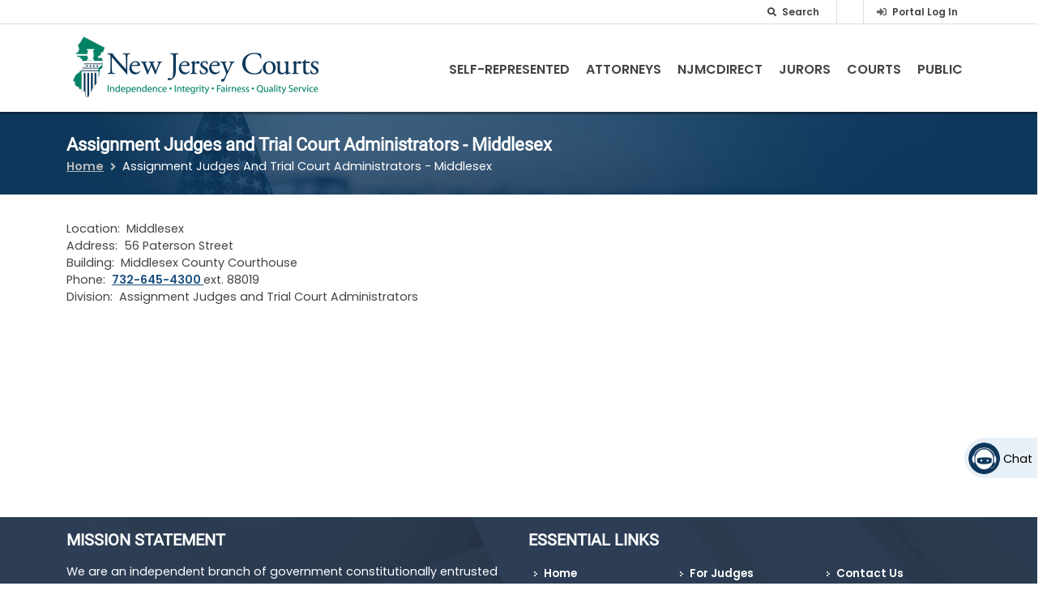

--- FILE ---
content_type: text/html
request_url: https://chatbot.njcourts.gov/iframe-SCCO/
body_size: 26
content:
<!DOCTYPE html>
<html>
  <head>
    <meta charset="UTF-8">
    <title>Testing JIA chatbot</title>
  <link href="./chatbotComponents/index.css" rel="stylesheet"></head>
  <body>
  <script type="text/javascript" src="./chatbotComponents/index.bundle.js"></script><script type="text/javascript" src="/_Incapsula_Resource?SWJIYLWA=719d34d31c8e3a6e6fffd425f7e032f3&ns=2&cb=1159163967" async></script></body>
</html>

--- FILE ---
content_type: text/javascript
request_url: https://www.njcourts.gov/n-Was-pull-Y-Serprizd-the-them-whith-few-Rance-E
body_size: 221129
content:
(function(){var A=window.atob("[base64]/AD6ABEA+gAOAPwA/AADAPoA/QANAPwA/AD4AP0A+AAmAPwA/gAPAL0AvQD+ABEA/gAPAL0A/wD+ABEA/[base64]/[base64]/AH4AfkB+AEGAPwB+QH1ATYA/AEGAPkB/QEDAKcApwANAP0B/QHxAKcA/gETAP0B/QH+AdsB2wHSAf0B/QH8AdsB2wH4Af0B+AHdAdsB2wEJAPgB3QEGANsB2wHdARAB3QEIANsB2wEGAN0B3QHbAQwB2wEGAN0B3QHbAREB2wEHAN0B3QEGANsB2wHdATAA3QEFANsB2wGmAd0B3QEGANsB2wEjAJcB+AHbARkA/QEGAPgB+AEMAKcA/gE1APgB/wGcAXcBAAIPAOYAAQIAAhEAAAIOAAECAgIPAAACAAICAhEAAgIOAAACAAIDAAICAgINAAACAAL/[base64]/[base64]/[base64]/[base64]/AISAPsC/QL8AhYA/AL3AP0C/QIGAPwC/AI1APgC/gL8AscC/[base64]/[base64]/IChwOIAxkAiQOHA0EBigOEA4kDhAOCA4oDiQOIA0EBigOJA60AiwOEA4oDhAN/[base64]/[base64]/ID8gMOAO0B9gMPAPID9wP2AxEA9gMPAPcD+AP2AxEA9gMPAPgD+QP2AxEA9gMOAPkD+gMDAPYD9gMNAPoD+gP1A/YD9QPvA/oD+gMGAPUD9QMjAM0D+wMDALcB/AMNAPsD+wMMAPwD/QP1A/sD/gMGAP0D/QMjAPwD/AMDADkC/[base64]/wMGBCEBCgQGAP8D/wMjAAcECwSyAUUDDARDAAsECwQNAC4DLgMMAAsEDQQMBC4DDgQNAFICUgIMAA4EDwQNBFICDQT/[base64]/[base64]/BL4CgQSABMACgAS2AoEEgQR8BIAEgAQGAIEEgQQNAGEDYQMjAIEEggQMAIEEgwQSAIIEhASDBBYAgwRhA4QEhAQGAIMEgwR/[base64]/[base64]/AQDAPoE/QQNAPwE/AQ/Av0E/gQOAPMD/wQDAP4E/gQNAP8E/wT8BP4E/AT3BP8E9wT8BK8B/AT3BNYB9wT8BN8B/AQGAPcE9wQ4ABcA/[base64]/AQGAAUFBQX8BCkD/AQGAAUFBQX8BBAB/AQIAAUFBQUGAPwE/AQFBQwBBQUNAPwE/AQGAAUFBQX8BOgE/AQlAAUFBQUGAPwE/AQFBREBBQUHAPwE/AQGAAUFBQX8BDAA/AQkAAUFBQV5AvwEeQIGAAUF/[base64]/[base64]/[base64]/[base64]/[base64]/[base64]/AX7BfcF+wX6BfwF+gX5BfsF+wVBAPoF+gVCAPcF/AUTALMC/QX8Bd4C/AX6Bf0F/QX7BfwF+wUGAP0F/AX2BRkA/QUGAPwF/AUjAMwA/gX8BSEB/wUGAP4F/gW0AskCAAYGAP4F/gULAMICAQb+BXUB/gUBBuYDAQb+BecD/gXKAgEGAQYGAP4F/gXBArgCAgYGAP4F/gUkA9MAAwb+BScD/gXGAgMGAwYGAP4F/gXiAjACBAYGAP4F/gUEAAADBQZGAP4F/gUFBkEDBQb+Av4F/gL9AgUG/QJBAP4C/gIIAw4DCAP9Av4C/QIGAAgD/gIMBBwDCAP+AhMD/gIMAwgDCAMGAP4C/gIPA64A/gUGAP4C/gIaAw4EBQYGAP4C/gIPABkCGQL+AhEA/gIPABkCBgb+AhEA/gIPAAYGBwb+AhEA/[base64]/gUIAwUGCAMNA/4FDQMLAwgDCAP9Ag0D/QL6AggD+gL2Av0C/QIEBvoC+gLjAv0C/QIDBvoC+gICBv0C/QIBBvoC+gIABv0C/QL/BfoC+gL9Bf0C/QL7BfoC+gL1Bf0C/QLxBfoC+gLrBf0C/QLoBfoC+gLkBf0C/QLiBfoC+gLfBf0C/QLcBfoC+gLXBf0C/QIyAPoC+gL9AjYA/QI5ADACCAP9AjYA/QL6AggD+gIGAP0C/QIrA9YBCAMGAP0C/QJ/Ae0ACwMSAP0CDQO6ABwC1wULAw0D3AUSANcF1wWNAbcC3wUSANcF4gVbAxwC6wXfBeIF4gXcBesF6wUSAOIF4gWDAUsC9QUSAOIF+wWoAtMC/gX1BfsF9QUSAP4F/gUuAlQC/wUSAP4FAAb/[base64]/[base64]/BhEAPwYOAD4GPgYDAD8GPwYNAD4GPgbIBD8GyAQ1AD4GPgYOAOkEPwYDAD4GPgYNAD8GPwazAT4GQAY/BpQAPwbIBEAGyAQOAKkBQAYPAMgEQQZABhEAQAYOAEEGQgYDAEAGQwYNAEIGQgY/[base64]/[base64]/BPoC+gI9BAgDCAM7BPoC+gI6BAgDCAM3BPoC+gI1BAgDCAMxBPoC+gItBAgDCAMrBPoC+gIqBAgDCAMlBPoC+gIhBAgDCAMZBPoC+gIXBAgDCAMSBPoC+gIQBAgDCAMPBPoC+gIKBAgDCAMJBPoC+gIFBAgDCAMCBPoC+gL+AwgDCAP6A/oC+gLwAwgDCAPtA/oC+gLrAwgDCAPpA/oC+gLiAwgDCAPfA/oC+gLdAwgDCAPYA/oC+gLUAwgDCAPRA/oC+gLKAwgDCAPGA/oC+gLBAwgDCAO9A/oC+gJdAwgDCAMQA/[base64]/oD+gMGAPAD8APrA8cC6wPwAwUC8AMGAOsD6wMTAHQD/gPrA2cDAgTPAv4D/gPHAQIEAgTwA/4D8AP6AwIE+gNBAPAD8ANCAGcD/gPrA94CAgTwA/4D8AP6AwIE+gMGAPAD8ANvAxkA/gMGAPAD8AN4AyEBAgQGAPAD8ANzA3ADBQQGAPAD8AMvBHkDCQQwBPAD8AMLAK0DCgTwA60C8AMKBBkADwTwA9gAEAQJBA8ECQQvBBAEEATkAgkECQQKBNgAEgQJBDgBFwQQBBIEEAR1AxcEEgQGABAEEAR/[base64]/BPkCPwQdAIkErAQTAD8EPwQPAFUCVQI/BBEAPwQDAFUCsgQNAD8EPwTYBLIEuAQPAJ4AngC4BBEAuAQOAJ4AvAQDALgEwAQNALwEvAQ/BMAEPwSsBLwEvAQGAD8EPwS8BBABvAQIAD8EPwQGALwEvAQ/BAwBPwQGALwEvAQ/BBEBPwQHALwEvAQGAD8EPwS8BDAAvAQFAD8EPwRVBLwEvAQcBD8EHAQGALwEPwQSACgCvATsAS8C0ATbALwE1AQ/BNAE2QQSANQE1ATbAmID5AQSANQEGwWMAZ4CngLkBBsF5ATZBJ4CngISAOQE2QS6AnEB5AR/[base64]/[base64]/[base64]/gHbBQcD2wX+AeAF/gEKBNsFCgSXBv4B/gFBAAoECgRCAOAF2wUTANkFlwbbBd4C2wUKBJcGCgT+AdsF/[base64]/[base64]/[base64]/IG8wYPANsE9AbzBhEA8wYPAPQG9QbzBhEA8wYOAPUG9gYPAPMG8wb2BhEA9gYDAPMG9wYNAPYG9gbxBvcG8QboBvYG6AYDAD8F+AYNAOgG6AYaBvgG+QYOAKAA+gYPAPkG+wb6BhEA+gYOAPsG/AYDAPoG/QYNAPwG/AboBv0G6AbxBvwG/AabA+gG6AbpBvwG6QbXBugG1wbWBukG1gbKBtcGyga9BtYGvQYyAMoGyga8Bo4DvAYGAMoGygYTAI4D1gbKBtIG0gasBtYGrAYGANIG0gbVBo4D1QYGANIG0gYzAI4D1gYPAG4BbgHWBhEA1gYPAG4B1wbWBhEA1gYOANcG6AYDANYG6QYNAOgG6AbfBukG/AboBpYA6AbSBvwG0gYPAOwA7ADSBhEA0gYPAOwA/gbSBhEA0gYOAP4G/wYPANIGAAf/BhEA/wYOAAAHAQcPAP8G/wYBBxEAAQcDAP8G/[base64]/[base64]/[base64]/gGWBokERASVBv4B/gGNBkQERASQBv4B/gGPBkQERASOBv4B/gGLBkQERASMBv4B/gESBEQEEgQJAP4B/gEGABIEEgT+ARAB/gEIABIEEgQGAP4B/gESBAwBEgQGAP4B/gESBBEBEgQHAP4B/gEGABIEEgT+ATAA/gEFABIEEgQMAv4B/gEnABIEEgQuAP4B/gEGABIEEgQMAogGRAQnABIEEgQuAEQERAQGABIEEgREBEkCRAT+ARIE/gEnAEQEEgQAAv4B/[base64]/[base64]/sBWQdTB2EHYQcxAFkHWQcGAGEHYQdTB1EAUwcGAGEHYQcGAPUBYgdhBw0AYQcnAGIHYgdTB2EHUwcGAGIHYgcGAFMHUwdiB+IBYgdZB1MHUwcEAGIHWQcGAFMHUwcSABsEGwTJAEABYgeoAhsEGwRTB2IHYgcSABsEGwSTAP8C/wINABsEGwQSAP8C/wIbBGIDYwcSAP8C/[base64]/QCbQcGAG8HbwcBA74CcAdvB8ACbwe2AnAHcAf1Am8HbwcGAHAHcAcSAPgCcQdwBxYAcAcKA3EHcQcGAHAHcAcBA8cCcgdwB/sCcwcGAHIHcgcTAA4DdAdyB/[base64]/ByoDfwd+B4AHgAd9B38HfwdBAIAHgAdCACoDgQf1Bd4C9QWAB4EHgQd/B/UF9QUGAIEHfwcrAxkAgQcGAH8HfwcvAyEBggcGAH8HfwcLADQDgwd/B3UBfweDB+YDgwd/B+cDfwc1A4MHgwcGAH8Hfwc9AzsDhAcGAH8HfwckA0ADhQd/[base64]/B48HfwcGAOwC7AJ8AyEBjgcGAOwC7AKfAtcAjwfsAsYA7AJXAI8HjwfsAhkA7ALxABsBkAePB+wCkQcLAJAHkAeRB/[base64]/A5EHkQcGAJsHmwe+Bq0CnAdZAI4DnQebB5wHmweEA50HnAeRB5sHkQeOB5wHmwd/B5EHfweKB5sHigeJB38HfwcxAIoHiQcGAH8HfwcGAG8Digd/Bw0AfwcnAIoHigcJAH8HfwcGAIoHigcGAH8HfweKB+IBigeJB38HfwcEAIoHiQcGAH8HfwezATMGigd/B5QAfwcdAIoHigdaAH8HfwcPAGYCZgJ/[base64]/[base64]/BK8HvwSiB4oHigehB78EvwSgB4oHigefB78EvwSeB4oHigedB78EvwScB4oHigeJB78EvwSIB4oHiAeHB78EvwQYBogHiAeGB78EvwSFB4gHhQeEB78EvwSDB4UHgwcEBr8EvwSCB4MHgweBB78EvwT1BYMH9QV8B78EvwR7B/UF9QV2B78EvwR5B/UF9QV4B78EvwR3B/UF9QV1B78EvwRvB/UF9QVtB78EvwQpB/UF9QUJAL8EvwQGAPUF9QW/BBABvwQIAPUF9QUGAL8EvwT1BQwB9QUGAL8EvwT1BREB9QUHAL8EvwQGAPUF9QW/BDAAvwQFAPUF9QUMAr8EvwQnAPUF9QUuAL8EvwQGAPUF9QVrB2AFKQcSAPUF9QUpB24HKQcSAPUF9QUuAmwBbQcSAPUFbgfbAF4DbwdtB24HdQcSAG8Hbwd/AdIAdgcSAG8Hgwd2BzwCdgd1B4MHdQcpB3YHKQcDAHUHdQcNACkHKQcMAnUHdQcnACkHKQcuAHUHdQcGACkHKQd1B0kCdQe/BCkHvwQnAHUHKQcAAr8EvwQGACkHKQd/[base64]/BxYAvwe8B8AHvAcGAL8HvwfAAYsAwAccAL8HvwfmAnkDwQe5BhkAwge/B8EHvwfAB8IHwgeCA78HvwcLAKQDwwe/B/ICvwfDBxYAxAe/B7UBvwfCB8QHwgeDA78HvwfDB7UBxAe/B5sAmwDCB8QHvwd1A5sAmwAGAL8Hvwc1BEMCNQS/[base64]/EE0AcEAM8HzwcGANAH0AfPB/kBzwfMB9AHzAfJB88HzwfIB8wHyAfHB88HzAfGB8gHyAfFB8wHzAfEB8gHyAfCB8wHzAeqA8gHyAe/[base64]/EH7gcGAPMH8QcjAPIH8wcOAN0H9AcDAPMH9QcNAPQH9AcMAPUH9gfxB/QH8QcGAPYH9AfxAPUH9gczAPQH9AeNAUsC9wcSAPQH+Af3BwEF+QcSAPgH+AeTAPwD/AMNAPgH+AcaBPwD+gcSAPgH+Af6B68C+gf5B/gH+AcDAPoH+QcNAPgH+Af2B/[base64]/sH+wf5B/gH+AcxAPsH+QcGAPgH+AcDAPAH+wcNAPgH+AcjAPsH+wcGAPgH+Af7Bw0A+wcnAPgH+AcJAPsH+wcGAPgH+AcGAPsH+wf4B+IB+Af5B/sH+QcEAPgH+AcGAPkH+QdKAu0A+wcSAPkH/Af7B7gH/QcSAPwH/AdzAVcC/gcSAPwH/Af+BzEF/gf9B/wH/AcDAP4H/QcNAPwH/Af2B/0H/wf8B9YB/AcyAP8H/wf8BzYA/Af/B0MH/wcJAPwH/AcGAP8H/wf8B9kB/AcGAP8H/wf8BxAB/AcIAP8H/wcGAPwH/Af/BwwB/wcGAPwH/Af/BxEB/wcHAPwH/AcGAP8H/wf8BzAA/AcFAP8H/wccAPwH/AfFBo0AAAj8BxID/Af6BwAIAQj/B/wH/AcxAAEI/wcGAPwH/AcDAHkFeQUNAPwH/AcjAHkFeQUGAPwH/Ad5BQ0AeQUnAPwH/AcJAHkFeQUGAPwH/AcGAHkFeQX8B+IB/Af/B3kFeQUEAPwH/AcGAHkFeQX7B3kE+wcSAHkFeQVzARMC/wcSAHkFeQX/[base64]/[base64]/CEQIPwgGAEEIQQgjAGIHRAgTADoIOghECEIIQghBCDoIOgg/CEIIPwgGADoIOggjAEMIQQgGADoIOghBCA0AQQgnADoIOgg/CEEIPwg9CDoIOggGAD8IPQgjADkIPwg9CCEBPQgGAD8IPwgjAEAIQAgDAAUGQQgNAEAIQAjxAEEIQgiPB0AIjwcLAEIIQgiPB/YEjwcDACkGKQYNAI8HjwfxACkGQwhCCI8HjwdDCJQHQggSAI8HjweaB0AImgeZB48HjwdCCJoHmQcGAI8HjweZB9kBmQcGAI8HjweZBxABmQcIAI8HjwcGAJkHmQePBwwBjwcGAJkHmQePBxEBjwcHAJkHmQcGAI8HjweZBzAAmQcFAI8Hjwc/[base64]/[base64]/gANAEQIRAgMAP4ARghFCEQIRAhBCEYIQQgGAEQIRAgjAM4EzgRECMQARAgGAM4EzgQjAP4A/gDOBA4EzgQGAP4A/[base64]/gAGAEUIRQgfA/[base64]/[base64]/[base64]/AbgAswgSALAIsAizCIYFtAixCLAIsAgSALQItAiDAdMCuQgSALQIvQi5CLgHuQgSAL0IvQiNAasAvwgSAL0IwAi/[base64]/AgEAPsI/Qj6CPwI+ggxAP0I/AgGAPoI+ggOAMsG/QgDAPoI/ggNAP0I/QgjAP4I/wgGAP0IAAn/CA0A/wgnAAAJAAkJAP8I/wgGAAAJAAkGAP8I/wgACeIBAAn8CP8I/AgEAAAJ/wgGAPwI/AgjAMwGAAnxAIwAAQn8CAAJAgkGAAEJAQkjAOIG4gZ/[base64]/wQUCRUJFQmRBf8E/wQRCRUJkQUSAP8E/wRkA70IEQkSAP8E/wSiAoMFFQlxBP8E/wQRCRUJEQkSAP8E/wQSAKcCFQnbAlkDFgn/BBUJ/wQSABYJFgnJAB8CFwkSABYJGAnDAmMDGQkXCRgJFwn/BBkJ/wQRCRcJEQmRBf8E/wQDABEJkQUNAP8E/wQPCZEFkQUGAP8E/wQPANQB1AH/BBEA/[base64]/AfwEOAkSAC8JLwmcAg4BOQkbAi8JOgk4CTkJOQkSADoJOglzAaMFOwkSADoJOgk9BxMJPQc7CToJOgk5CT0HPQcSADoJOQllAzEFOgkSADkJOQllAxgEOwl/ATkJPAk6CTsJOgkSADwJOwnJAJ0FPAkSADsJOwkSAPsFPQk7CVAGPgk8CT0JPAk6CT4JOgk9BzwJPQcSADoJOgmMAUsCPAlzAToJPQkSADwJPAnsAZACPgllAzwJPwk9CT4JPQkSAD8JPgkuAmgGPwkSAD4JPgmMASMDQAkSAD4JQQkSAFoEQglBCXEBQwlACUIJRAk/[base64]/[base64]/[base64]/YEugNNAGcJ9gS6A2UGugPAAZsEmwT2BLoDugPAAZ4E9gSbBLoDugP2BJQHmwS2BroDugM1AJsEmwS6A/[base64]/[base64]/[base64]/[base64]/BhEAPwYPAJkJmQk/BhEAPwYPAJkJmQk/BhEAPwYOAJkJmQkPAD8GPwaZCREAmQkPAD8GPwaZCREAmQkOAD8GPwYPAJkJmQk/BhEAPwYPAJkJmQk/BhEAPwYPAJkJmQk/BhEAPwYOAJkJmQkPAD8GPwaZCREAmQkOAD8GPwYPAJkJmQk/BhEAPwYOAJkJmQkPAD8GPwaZCREAmQkPAD8GPwaZCREAmQkOAD8GPwYPAJkJmQk/BhEAPwYOAJkJmQkPAD8GPwaZCREAmQkPAD8GPwaZCREAmQkPAD8GPwaZCREAmQkOAD8GPwYPAJkJmQk/[base64]/[base64]/An7CagD/Qn3CfwJ9wnrCf0J6wkxAPcJ9wkGAOsJ6wkDAEMBQwENAOsJ6wkMAEMB/AlOAOsJ/Qn8CUsH/An1Cf0J9QkGAPwJ/An1CeIJ4gkxAPwJ9QkGAOIJ4gkDAKUHpQcNAOIJ4gkjAKUH/AkGAOIJ4gn8CQ0A/[base64]/QkSAJoBmgFWAjEF/gn9CZoBmgFECf4JRAkDAJoBmgENAEQJRAn5CZoBmgEGAEQJRAkjAOUJ5QkZAZAC/gnTBeUJ/wkSAP4J/gmNAdIAAAoSAP4J/gkACjwCAAr/Cf4J/wkDAAAKAAoNAP8J/wlECQAKAAoGAP8J/wkjALIIAQr/[base64]/AYLABUKFgr8Bq0C/AYWChkAFgr8BrwJ/AYRChYKFgoGAPwG/[base64]/[base64]/BCkGfwSQCoECgQKOCn8EfwRBBYECgQKNCn8EfwSKCoECgQKJCn8EfwSICoECgQKHCn8EfwSGCoECgQKDCn8EfwSCCoECgQIIB38EfwTTB4ECgQJ/[base64]/BBEAfwQDAEEFKQYNAH8EfwTPAykGKQYPANcGPAYpBhEAKQYOADwG1wYDACkGKQYNANcG1wZ/BCkGfwQMAtcG1wYnAH8EfwQuANcG1wYGAH8EfwQPALoHCAd/[base64]/[base64]/CnkKgwrPAoIKggp9CoMKgwp7CoIKewp8CoMKfApBAHsKewpCAHkKggp/[base64]/[base64]/AoDAGgBaAENAPwK/AoMAGgB/Qo1APwK/gr9Cr4C/wr+CsAC/gq2Av8K/wr7Cv4K/goGAP8K/woDANoE2gQNAP8K/wojANoEAAsMANoE2gQSAAALAQvaBBYA2gT/CgELAQsGANoE2gT9CscC/QoDAMoBygENAP0K/QoMAMoBAgvaBP0K2gQGAAILAgsjAMoBAwsDAHICcgINAAMLAwsMAHICBAsTAAMLBQsECwALBgvPAgULBQsCCwYLBgvaBAUL2gQBCwYLAQtBANoE2gRCAAALBQsEC94CBAvaBAUL2gQBCwQLAQsGANoE2gT/[base64]/CS8LPwkSADALLwuyAHEGcQYSAC8LLwu3ADEFMAtxBi8LLws/CTALPwkSAC8LLwt4BFkDMAsfAy8LMQsSADALMAtKAg4BMgsbAjALMwsxCzILMQsSADMLMgsmAUsCMwu6ADILNAsSADMLMws0C3EFNAsxCzMLMQs/CTQLPwkDADELMQsNAD8JPwkpCzELKQs/CdYBPwkyACkLKQs/CTYAPwkpC0MHKQsJAD8JPwkGACkLKQs/CdkBPwkGACkLKQs/CRABPwkIACkLKQsGAD8JPwkpCwwBKQsGAD8JPwkpCxEBKQsHAD8JPwkGACkLKQs/[base64]/[base64]/[base64]/C0wLPwtkB+cIZAcxAD8L5wgGAGQHZAcDAMMEwwQNAGQHZAcjAMMEPwsGAGQHSws/[base64]/[base64]/[base64]/C5oCmgI1CzkLPwsGAJoCmgIjABQETQs5ALMEUwtNC1EATQtQAFMLUwtSALMEVQtFAFMLUwtVC/[base64]/[base64]/[base64]/CzQCwQtTAMALwAu/C1wDvwsyAMALwAu/C9IHvwvAC1wDwAvBC78LvwtTAMALwAu/C50LvwuDBMALwAsxAL8LvwsGAMALwAsGAGEDwQvACw0AwAsnAMELwQsJAMALwAsGAMELwQsGAMALwAvBC+IBwQu/C8ALvwsEAMELwAsGAL8LvwuDBJ4LwQsGAL8LvwuIBDYAwgsGAL8LvwuzAbIIsgi/C74AvwuLBLIIsggGAL8LvwuTBJ0EwwsGAL8LvwuWBFUDxAsGAL8LvwsPAE0BTQG/CxEAvwsPAE0BxQu/CxEAvwsDAMULxQsNAL8LvwvfBsULxgu/[base64]/4J4AsDAOEL4QsNAOAL4AumBeEL4QvgC/[base64]/[base64]/AKmBfsCnAtTAPwC/AKmBfQCpgUyAPwC/AKmBdIHpgX8AvQC/AKcC6YFpgVTAPwC/AKmBZ0LpgXoAvwC/AIxAKYFpgUGAPwC/AIGAOICnAv8Ag0A/AInAJwLnAsJAPwC/AIGAJwLnAsGAPwC/AKcC+IBnAumBfwC/AIEAJwLpgUGAPwC/ALoAp4LnAsGAPwC/AL1AjYAnQsGAPwC/AJnAvIH8gv8AsUF/AL3APILxQUGAPwC/AIKAw4D8gsGAPwC/AIMA1UD8wsGAPwC/AIDAHYHdgcNAPwC/ALFBnYHdgf8AosK/ALxBnYH8QYPA/wC/AIGAPEG8QbpATkFOQUGAPEG8QYdAyoDdgcGAPEG8QYSADACiwrxBhYA8QYmA4sKiwoGAPEG8QY1ACoD9AvxBscC8QYEAOkC9QtGAPEG8Qb1C0ED9Qv0C/EG8QaLCvULiwpBAPEG8QZCADAC9AvxBhEC8QaLCvQLiwoGAPEG8QYmAxkA9AsGAPEG8QYrAyEB9QsGAPEG8QYMBDQD9gvxBjcD8QYvA/[base64]/EG8QYGAPkL+QtKAmwB+gsSAPkL+QtwARwC+wv6C/kL/AsSAPsL+wucBa8C/Qv8C/sL/AsDAP0L/QsNAPwL/AtOAv0L/Qv8CzsD/AsGAP0L/Qs1AG8B/gv9C74C/wv+C8AC/gu2Av8L/wtDA/4L/gsGAP8L/wsSAEgDAAz/CxYA/wtKAwAMAAwGAP8L/wv9C8cC/Qv/C0AD/wsGAP0L/QsTAAUCAQz9C0gDAgzPAgEMAQxHAwIMAgz/CwEM/wsADAIMAAxBAP8L/wtCAEgDAQz9C94CAgz/CwEM/wsADAIMAAwGAP8L/wtKAxkAAQwGAP8L/wtMAyEBAgwGAP8L/wvJA3cDAwz/C8EH/wsvBAMMAwxvA/8L/[base64]/[base64]/C4YEhgSsBtEE0QQCDIYEhgQBDNEE0QQADIYEhgT+C9EE0QT8C4YEhgTxBtEE0QT4C4YEhgT3C9EE0QT2C4YEhgT1C9EE0QT0C4YEhgSLCtEE0QR2B4YEhgQeA9EE0QQ5BYYEhgT8AtEE/ALzC4YEhgTyC/wC/ALFBYYEhgSdC/wC/AKcC4YEhgSmBfwC/ALqC4YEhgTRCvwC/ALxC4YEhgTwC/wC/ALvC4YEhgTuC/wC/ALtC4YEhgTsC/wC/AJoC4YEhgToC/wC/ALnC4YEhgTmC/wC/ALlC4YEhgTkC/wC/ALiC4YEhgTgC/wC/ALeC4YEhgTdC/wC/ALcC4YEhgSVBvwC/ALbC4YEhgSQBvwC/ALaC4YEhgTZC/wC/ALYC4YEhgTXC/wC/ALiBIYEhgTWC/wC/ALVC4YEhgQUA/wC/ALUC4YEFAPTC/wC/ALRCxQDFAPhBPwC/ALSCxQDFANjCPwC/ALPCxQDFAPOC/wC/ALNCxQDFAPMC/wC/ALLCxQDFAPKC/wC/ALJCxQDFAPIC/wC/ALHCxQDFANzC/wC/AK/CxQDFAPEC/wC/ALDCxQDFAOyCPwC/ALCCxQDFAPBC/wC/ALACxQDFAO+C/wC/AKyCxQDFAO9C/wC/AJrARQDawG8C/wC/AK7C2sBawG6C/wC/AK5C2sBawG4C/wC/AK3C2sBawFvC/wC/AK2C2sBawG1C/wC/AK0C2sBawGzC/wC/AKxC2sBawGwC/wC/ALzAGsB8wCvC/wCawGuC/MA8wCtC2sBawGsC/MA8wAFB2sBawGrC/MA8wCqC2sBawGpC/MA8wCoC2sBawGnC/MA8wClC2sBawGYC/MA8wCiC2sBawGhC/MA8wCgC2sBawGfC/MA8wCbC2sBawGaC/MA8wCSC2sBawGRC/MA8wCQC2sBawGPC/MA8wCOC2sBawGNC/MA8wCMC2sBawGLC/MA8wCKC2sBawGJC/MA8wCHC2sBawGEC/MA8wCAC2sBawF/C/MA8wB5C2sBawF9C/MA8wB8C2sBawF7C/MA8wB6C2sBawF2C/MA8wByC2sBawFwC/MA8wC6BWsBawGrBvMA8wBuC2sBawHWCvMA8wBsC2sBawEJAvMA8wBnC2sBawFlC/MA8wBjC2sBawFgC/MA8wBfC2sBawFcC/MA8wBZC2sBawFXC/MA8wBVC2sBawExAfMA8wD7AWsBMQE/C/MA8wA4CzEBMQHACvMA8wA2CzEBMQExC/MA8wApCzEBMQEuC/MA8wAoCzEBMQElC/MA8wAjCzEBMQEhC/MA8wAeCzEBMQEbC/MA8wAZCzEBMQEWC/MA8wAUCzEBMQETC/MA8wAQCzEBMQEOC/MA8wAMCzEBMQEIC/MA8wAHCzEBMQEFC/MA8wAECzEBMQEBC/MA8wD+CjEBMQHvAvMA8wD6CjEBMQH5CvMA8wD4CjEBMQH3CvMA8wD0CjEBMQHyCvMA8wDvCjEBMQHtCvMA8wDqCjEBMQHkCvMA8wBCBzEBMQHRBfMA8wDjCjEBMQHJBfMA8wDcCjEBMQHZCvMA8wAqBTEBMQHTBPMA8wDBCjEBMQG/CvMA8wBrBDEBMQFFBvMA8wBKBjEBMQGaBPMA8wAhBTEBMQGsCvMA8wCqCjEBMQGkCvMA8wCnCjEBMQGdCvMA8wCfCjEBMQGbCvMA8wCZCjEBMQGXCvMA8wCUCjEBMQGQCvMA8wCICjEBMQGKCvMA8wCGCjEBMQGCCvMA8wB/CjEBMQF8CvMA8wB3CjEBMQHIB/MA8wBtCjEBMQFrCvMA8wCLCDEBMQFVCPMA8wBWCDEBMQFgCvMA8wC1CTEBMQEbCPMA8wDdAzEBMQGSB/MA8wDXBjEBMQGBAvMA8wDQCTEBMQFaCvMA8wBVCjEBMQFTCvMA8wBPATEBMQFFCvMA8wCjATEBMQFBCvMA8wAwCjEBMQEuCvMA8wApCjEBMQEkCvMA8wDICTEBMQG7CfMA8wBDCTEBMQGfCfMA8wCMBDEBMQG5B/MA8wAeCjEBMQHbCfMA8wATCjEBMQEKCvMA8wAFCjEBMQECCvMA8wAACjEBMQGaAfMA8wCeBDEBMQH3CfMA8wDiCTEBMQHmCfMA8wDhCTEBMQG6CPMA8wDfCTEBMQHcCfMA8wDYCTEBMQHTCfMA8wClCTEBMQGhCfMA8wCbCTEBMQE/BvMA8wCYCTEBMQGWCfMA8wCVCTEBMQGRCfMA8wCPCTEBMQGMCfMA8wB+CTEBMQGECfMA8wD0ADEB9ABjAvMA8wA5BvQA9ACkBvMA8wA8A/QA9ACDAvMA8wBhCfQA9ABUCfMA8wBcCfQA9ABZCfMA8wAkB/QA9ABQCfMA8wBOCfQA9AA9B/MA8wA3CfQA9AAwCfMA8wAoCfQA9AAiCfMA8wAhCfQA9ACRBfMA8wDdBvQA9AAOCfMA8wAICfQA9AACCfMA8wD/CPQA9AD4CPMA8wD2CPQA9ADyCPMA8wDwCPQA9ADtCPMA8wDmCPQA9ADkCPMA8wDiCPQA9ADhCPMA8wDeCPQA9ADbCPMA8wDZCPQA9ADTCPMA8wDSCPQA9ADPCPMA8wDNCPQA9ADKCPMA8wDGCPQA9ACwCPMA8wCtCPQA9AAmBvMA8wCjB/QA9ADrAfMA8wD3A/QA9AAyBvMA8wD3AfQA9ACsCPMA8wCgBvQA9AAGBvMA8wCoCPQA9ADSBfMA8wCnCPQA9ADmAPMA5gBZBvQA8wCmCOYA5gBuAvMA8wClCOYA5gBFB/[base64]/MA8wDwBOYA5gBYCPMA8wCOAuYA5gBpB/MA8wA2BeYA5gD+APMA8wDOBOYA5gBECPMA8wBBCOYA5gBACPMA8wBCCOYA5gBDCPMA8wA/COYA5gA9CPMA8wA6COYA5gA1CPMA8wA2COYA5gB+AvMA8wCRB+YA5gAABvMA8wA0COYA5gCPB/MA8wCZB+YA5gAzCPMA8wAwCOYA5gAvCPMA8wAtCOYA5gAsCPMA8wAqCOYA5gDcB/MA8wDaB+YA5gAnCPMA8wAoCOYA5gApCPMA8wAlCOYA5gAgCPMA8wAeCOYA5gApBfMA8wD7BuYA5gAUCPMA8wAaCOYA5gAECPMA8wCjBOYA5gC4BPMA8wATCOYA5gASCPMA8wANCOYA5gAMCPMA8wAOCOYA5gAPCPMA8wAICOYA5gD2B/MA8wB6BeYA5gB5BfMA8wD8B+YA5gD4B/MA8wDxB+YA5gDuB/MA8wCkAeYA5gDtB/MA8wDsB+YA5gDpB/MA8wDmB+YA5gDXB/MA8wCqAeYA5gDkB/MA8wDWB+YA5gBDBvMA8wDQB+YA5gDMB/MA8wDKB+YA5gD2AfMA8wDPB+YA5gC8B/MA8wCHAuYA5gDEBvMA8wCbAOYAmwCcB/[base64]/gD0APkA9AASAP4A+QBKAsoA/gAmAfkAMQG1Cv4A/gD0ADEBMQESAP4A/gAfAzkJTwGQBf4A/gASAE8BTwG3BzoCXQH+AE8B/gAxAV0BMQEDAP4A/gANADEBMQFOAv4A/gDxAL8ATwFmAP4A/gDxAI0AXQFPAf4AaQFdAcUBXQHxADEDawFpAV0BaQEGAGcDegHAAYYDfgEcAHoBegHmAsEAmgG0BhkAowF6AZoBegHAB6MBowF+AXoBegGCA6MBowGIAxYApAGjAZkAqgF6AaQBegF/[base64]/[base64]/[base64]/cD9wMxBt0D3QMDB/[base64]/[base64]/AIfAyIBFAMSAPwC/AIUAw0D3QMSAPwC/AJBBHoE9wPdA/wC/AIDAPcD3QMNAPwC/[base64]/[base64]/[base64]/[base64]/[base64]/[base64]/[base64]/[base64]/oB+gF1Aw4FDgUGAPoB+gEqB9AHagUSAPoB+gFqBdUHagV1B/oB+gGGBmoFAAYDAPoB+gENAAAGAAbvAvoB+gEABnkFAAYGAPoB+gFtBWoFagUDAPoB+gENAGoFagXvAvoB+gFqBZEFagUGAPoB+gHbAhoFbQWIB/[base64]/oB+gFlBxgCGAL7BvoB+gEGBhgCGAKDBvoB+gGSBxgCGALPB/oB+gHfAxgCGAK1AvoB+gG3BxgCGALIB/oB+gG0BRgCGAKgBvoB+gGABhgCGAIoB/oB+gEkBxgCGAKkBvoB+gFhBRgCGAJyB/oB+gEyBhgCGAIbBPoB+gEoAhgCGALwBPoB+gGRBxgCGAIYA/oB+gFpBBgCGAKJB/oB+gFVAhgCGALWBfoB+gGmBRgCGAKzBvoB+gFUBhgCGAIPBvoB+gEqBRgCGAJEBfoB+gEyABgCGAL6ATYA+gEYAnADGAIGAPoB+gGZB0IHKAJ1A/[base64]/[base64]/[base64]/[base64]/[base64]/ALAAsAAIBcQExAR/[base64]/gIRBqEAEQY+AP4C/gIRBqQDRAYGAP4C/gLLBO4B7gH+Ap8A/gJXAO4B7gH+AqQDVAbuASAC7gEGAFQGVAYPAPoHWwZUBhEAVAYDAFsGWwYNAFQGVAbjAVsGXAZUBpAFkAU+AFwGVAaQBUUGRQalA1QGVAYGAEUGRQYRBqcDEQYGAEUGRQb+AqcD/gJFBkYCRQYGAP4C/gKQBdIFkAWpA/4C/gIGAJAFkAUPAGII0gWQBREAkAUOANIFXAYDAJAFaAYNAFwGXAazAWgGbQZcBqEAXAY/[base64]/[base64]/gIDAGQCZAINAP4C/gJkBmQC8gP+ApMH/gLnAPID8gOUAv4ClAJTAPID/gLYBLkBuQH+AqoI/[base64]/[base64]/[base64]/gIPAKYCpgL+AhEA/gIPAKYCpgL+AhEA/gIPAKYCpgL+AhEA/gIPAKYCpgL+AhEA/gIOAKYCpgIPAP4C/gKmAhEApgIOAP4C/gIPAKYCpgL+AhEA/gIOAKYCpgIPAP4C/gKmAhEApgIPAP4C/gKmAhEApgIPAP4C/gKmAhEApgIPAP4C/gKmAhEApgIOAP4C/gIPAKYCpgL+AhEA/gIPAKYCpgL+AhEA/gIOAKYCpgIPAP4C/gKmAhEApgIPAP4C/gKmAhEApgIOAP4C/gIPAKYCpgL+AhEA/gIPAKYCpgL+AhEA/gIPAKYCpgL+AhEA/gIOAKYCpgIPAP4C/gKmAhEApgIOAP4C/gIPAKYCpgL+AhEA/gIPAKYCpgL+AhEA/gJLAKYCpgL+AogA/gIDAKYCpgINAP4C/gLSAaYCpgIGAP4C/gLpARUCFQIGAP4C/gKoAlkDGAODAf4C/gISABgDGAP+AmsB/gISABgDGAP+AhIC/gIDABgDGAMNAP4C/gLeARgDPAMGAP4C/gI4AJkAegPxAEEBgQP2BHoD6wP+AoED/gIGAOsDgQPpARgDGAP+AoED/[base64]/[base64]/AHrARAC6wFaCfwB/AEGAOsB6wH8ARAB/AEIAOsB6wEGAPwB/AHrAQwB6wEGAPwB/AHrAREB6wEHAPwB/AEGAOsB6wH8ATAA/AEFAOsB6wEAAvwB/[base64]/[base64]/gKmAgAIGAOUAv4ClAIGABgD/gKOAgUIjgKmAgUIpgL+Ao4CjgIGAKYCpgLHCIgC/[base64]/QB6wMTAPsI8gPrAxcA9wMTAPID8gP3AxkAFgTwA/[base64]/kE9wPyA2wE8gOBBPcD9wNeBPID8gMyAPcD9wPyAzYA8gPrAxkAXgRFAPID8gNeBBYAbAT3A/ID8gMhBGwE9wNeBBkAIQTyA/[base64]/[base64]/[base64]/cD8APxAZwAnACmAvAD8QGFAZwAnACJA/[base64]/gKmAo4CjgL+AqUCpQJLCY4CjgIGAKUCpQJPCYoApgIGAKUCpQJWCYoA/gIGAKUCpQITAEoJGAOlAgAIPANPABgDGAM8A0cCPANXCRgDGAMGADwDPAOlAgUITgNPADwDPANOA0cCTgNbCTwDPAMGAE4DTgMJBfgEUAM8A04DPAMYA1ADGAP+AjwD/[base64]/gKmAhgBpgKUAv4C/[base64]/[base64]/[base64]/[base64]/QIHBUICQgISAP0C/QJCAooGQgIDAP0C/QINAEICQgKBAv0C/QLCBIwKEQP9AqEA/QJvAhEDbwL9ApQA/QJvApQAbwL9AloBWgFFAG8CbwJaAV8AWgFCAm8CQgIGAFoBWgHFBh8IbwJaAf0GWgHgAG8C4ABaAZYAbwLgAJYA4ABvApUAbwLgAJUA4AAGAG8CbwJaARYAWgFvAhYAbwJaAdUAWgFvAtUAbwIGAFoBWgE1AEoJ/QJaAVAKWgH9AkMF/[base64]/[base64]/[base64]/QIGAKUCpQIMANcJ/gKeCaUCpQIGAP4C/gLeAYEC3gEGAP4C/gIyAEwBTAH+AuwG/gJMAewJTAFTAf4CUwEGAEwBTAEMANQJ/gI1AEwBTAH+Aq8I/gJMAVkBTAHNCf4C/[base64]/cD9wP2A4kDiQMGAPcD9gNACyAC9wOwA/YD9gOJA/cDiQMyAPYD9gOJAzYAiQNJC0YC9wP2A4kDiQMGAPcD9gNKC0YC9wM+AvYD9gOJA/[base64]/gE4QTTBMkEyQQGAOEE0wTJBPwJyQRZAdMEWQEGAMkEyQT1CSEB0wQGAMkEyQQGACAEIAS/[base64]/CWcEZwQGAJgEmAQOAC8BLwEPAJgEmAQvAREALwEOAJgEuAQDAC8BLwENALgEuATFBi8BLwG4BJQGuATBBC8BLwHmAbgE5gHSCS8BLwExAOYB5gEGAC8BLwHSCVEAuAQGAC8BLwG4BBcKzAQGAC8BLwEGAMwEzAQvAeIBLwHmAcwE5gEEAC8BLwEGAOYB5gF/[base64]/CIYF8QQSAAsCCwJVB/[base64]/[base64]/[base64]/[base64]/8EWgUTAqgFEwJUBVoFWgVyBBMCEwIGAFoFcgT/[base64]/[base64]/CLIFDQYHBuIFBwYSAA0GDQakASgKpAESAA0GDQakAfEBpAEHBg0G8QESAKQBpAESAPoB+gFMCDwJBwakAfoBpAESAAcG+gH3B/sF+wUSAPoB+gH7BcAI+wWkAfoBpAHxAfsF8QEDAKQBpAENAPEB8QGBBKQBpAHzBDUB+gGkAaEApAFKC/[base64]/EB8QHFB6QBpAHEB/EB8QHCB6QBpAGqA/EB8QHJBaQBpAGjA/EB8QE6BKQBpAGcA/[base64]/[base64]/[base64]/[base64]/BtUE1QR1BoAGdQZzBtUE1QRqBnUGagZcBtUE1QRRC2oGXAZXBtUE1QRWBlwGVgZLBtUE1QRGBlYGRgZFBtUE1QREBkYGRAZDBtUE1QTZAEQG2QAgBtUE1QQ+BtkA2QA7BtUE1QQ1BtkA2QC/BdUE1QS9BdkA2QAxANUE1QQGANkA2QDVBC0L1QQEANkA2QAGANUE1QR/[base64]/BRYAvwXbBDUGNQYGAL8FvwUWA8cCFgO/BVIBvwUGABYDFgMTAGILOwYWA1sLPgbPAjsGOwZdCz4GPga/BTsGvwU1Bj4GNQZBAL8FvwVCAFsLOwYWA94CFgO/BTsGvwU1BhYDFgMGAL8FvwXbBBkANQYGAL8FvwVhCyEBOwYGAL8FvwVkC0kBPgYGAL8FvwXJA8QCQwbcAxkARAa/BUMGvwXkAkQGQwYLANoDRAZDBq0CQwZEBhYARQZDBqUAQwa/BUUGvwXkAkMGQwZEBqUARAZDBsUAQwa/BUQGvwXJA0MGQwbcA8UA3AO/BUMGvwVmC9wD3AMGAL8FvwXZAu0CQwYGAL8FvwVJA9gCRAYGAL8FvwU1AE0DRQa/BQcDvwVFBjYDRQYwA78FvwU5A0UGRQZBAL8FvwVFBk8DTwMGAL8FvwULAMcDRQa/BXUBvwVFBuYDRQa/BecDvwXFA0UGRQYGAL8FvwUkA9cD1wO/BScDvwXQA9cD1wMGAL8FvwXVA84DRgYGAL8FvwXjAR8GSwa/BVIKvwUdAEsGSwZUAL8FvwUTAEsGSwZnArAHVgZLBlsFWwW/BVYGvwVOAFsFWwW/BUsHvwXZA1sFWwUGAL8FvwXhA+UDSwYGAL8FvwUSAOQDVwa/BRYAvwXoA1cGVwYGAL8FvwWDC8cCXAYEAJ0AnQBGAFwGXAadAEEDnQC/BVwGvwVXBp0AnQBBAL8FvwVCAOQDVwa/Be4DvwWdAFcGnQAGAL8FvwXoAxkAVwYGAL8FvwXqAyEB6gMGAL8FvwUMBPsDXAa/BcwDvwXsA1wGXAYGAL8FvwXvA5cAagYGAL8FvwX1Aw4EcwYGAL8FvwUPAH0BfQG/BREAvwUPAH0BfQG/BREAvwUPAH0BfQG/BREAvwUOAH0BfQEPAL8FvwV9AREAfQEOAL8FvwUPAH0BfQG/BREAvwUPAH0BfQG/BREAvwUPAH0BfQG/BREAvwUPAH0BfQG/BREAvwUPAH0BfQG/BREAvwUOAH0BfQEPAL8FvwV9AREAfQEOAL8FvwUPAH0BfQG/BREAvwUPAH0BfQG/BREAvwUOAH0BfQEPAL8FvwV9AREAfQEPAL8FvwV9AREAfQEPAL8FvwV9AREAfQEPAL8FvwV9AREAfQEPAL8FvwV9AREAfQEPAL8FvwV9AREAfQEOAL8FvwUPAH0BfQG/[base64]/[base64]/[base64]/[base64]/[base64]/BhEAfwYPAE4FTgV/BhEAfwYOAE4FTgUPAH8GfwZOBREATgUOAH8GfwYPAE4FTgV/BhEAfwYPAE4FTgV/BhEAfwYPAE4FTgV/BhEAfwYPAE4FTgV/BhEAfwYOAE4FTgUPAH8GfwZOBREATgUPAH8GfwZOBREATgUPAH8GfwZOBREATgUOAH8GfwYPAE4FTgV/BhEAfwYOAE4FTgUPAH8GfwZOBREATgUPAH8GfwZOBREATgUOAH8GfwYPAE4FTgV/BhEAfwYOAE4FTgUPAH8GfwZOBREATgUPAH8GfwZOBREATgUOAH8GfwZLAE4FTgV/[base64]/[base64]/AE8ASgBh0BHQHwBMwA8ASfBh0BHQEvA/[base64]/[base64]/[base64]/[base64]/[base64]/[base64]/[base64]/[base64]/QL5AsAC+QK2Av0C/QLBAvkC+QIGAP0C/QISANMA/gL9AhYA/QLcAv4C/gIGAP0C/QLtAscC7QL9ArgC/QIGAO0C7QLsBdMA/wLPAu0C7QLGAv8C/wL9Au0C7QL+Av8C/QJBAO0C7QJCANMA/gLsBd4C/wLtAv4C7QL9Av8C/QIGAO0C7QLcAhkA/gIGAO0C7QLiAiEB/wIGAO0C7QLIA/[base64]/[base64]/[base64]/APcDvwB+Bh4E9wN8Br8AvwBmBvcD9wNNBr8AvwD1BPcD9wNVBL8AvwARBPcD9wMPBL8AvwAJBPcD9wM7BL8AvwDwA/cD8ANtCb8AvwDvA/[base64]/A78AvwDyC8wAzAAYA78AvwARA8wAzAD2Ar8AvwD/[base64]/[base64]/[base64]/AJ8AnwASAMsAvwCcBQIFywASAL8AvwDLAC0GywCfAL8AnwADAMsAvwANAJ8AnwBOAr8AvwCfAHkDnwAGAL8AvwB8A98BywAGAL8AvwAcAJIDzAC/AMEAvwAGAMwAzAA4AK8AzQDMABEAzAAGAM0AzQBOAIsD2QDjAWEB3wDZAGgC2QDNAN8AzQDMANkA2QC/AM0AvwAyANkAzQC/[base64]/[base64]/[base64]/AOsAvwDNAPYAzQAxAL8AvwAGAM0AzQAGAH8D6wDNAA0AzQAnAOsA6wAJAM0AzQAGAOsA6wAGAM0AzQDrAOIB6wC/[base64]/sA9gCIA5kA+wD2ANcA9gDrAPsA6wB/A/[base64]/ICsQGOARkAsgGxAa4AsQF9AbIBfQHAB7EBsQF+AX0BfQGCA7EBsQGOAa4AjgGxAcYAsQF9AY4BfQFzA7EBjgEGAH0BfQF8A8EAsQEGAH0BfQESAH4DsgF9ARYAfQF/A7IBsgEGAH0BfQGMB8cCwAEQBAcDwwHAAX4DwAF9AcMBfQGyAcABsgFBAH0BfQFCAH4DwAETAIsDwwHAAd4CxAF9AcMBfQGyAcQBsgEGAH0BfQF/[base64]/[base64]/AUMHvwEJAGABYAEGAL8BvwFgAdkBYAEGAL8BvwFgARABYAEIAL8BvwEGAGABYAG/AQwBvwEGAGABYAG/AREBvwEHAGABYAEGAL8BvwFgATAAYAEFAL8BvwEcAGABYAEDABAICwINAGABYAEHAgsCCwJgAa4GYAHqAgsCCwK/AWABYAEGAAsCvwHmAVUFCwK/AdYBvwEyAAsCCwK/ATYAvwELAkMHCwIJAL8BvwEGAAsCCwK/AdkBvwEGAAsCCwK/ARABvwEIAAsCCwIGAL8BvwELAgwBCwIGAL8BvwELAhEBCwIHAL8BvwEGAAsCCwK/ATAAvwEFAAsCCwIcAL8BvwEHAkcFFQK/[base64]/gBEAg8CcwL+ANYB/gAyAHMCcwL+ADYA/gBzAkMHcwIJAP4A/gAGAHMCcwL+ANkB/gAGAHMCcwL+ABAB/gAIAHMCcwIGAP4A/gBzAgwBcwIGAP4A/gBzAhEBcwIHAP4A/gAGAHMCcwL+ADAA/gAFAHMCcwIcAP4A/gBzAjwBcwIGAP4A/gBEAvoBRAL+ANYB/gAyAEQCRAL+ADYA/gBEAkMHRAIJAP4A/gAGAEQCRAL+ANkB/gAGAEQCRAL+ABAB/gAIAEQCRAIGAP4A/gBEAgwBRAIGAP4A/gBEAhEBRAIHAP4A/gAGAEQCRAL+ADAA/gAFAEQCRAIcAP4A/gBEAtQBRAIGAP4A/gA1A1UDfQJEAv4A/gBzAn0CRAIEBv4A/gBkAkQCRALmAf4A/gAyAkQC5gE5Av4A/gALAuYB5gG/Af4A/gBgAeYBYAEKAv4A/gAkAWABJAFdAf4A/gAJAiQBJAHuAf4A/gDqASQBJAHoAf4A/gCJAyQBJAGBA/4A/gDQACQB0ADyC/4A/gAYA9AA0ADeAf4A/gD2AtAA0ADNAf4A/gDjAtAA0ACFAf4A/gACBtAA0ADKAf4A/gDIAdAA0ADEAf4A/gDDAdAA0ACcBv4A/gCyAdAA0ADxBf4A/gCxAdAA0ACOAf4A/gBhAdAA0ACAAf4A/gB9AdAA0ABbAf4A/gAyANAA0AD+ADYA/gBCAMUBJAH+ALkB/gDQACQB0AAyAP4A/gDQADYA0ACwAVgCJAHQADsDWwH+ACQB/gAGAFsBJAGmBjsDWwE9AyQBJAH+AFsB/gAGACQBJAEGAEMDWwEkAQ0AJAEnAFsBWwH+ACQB/gA6AVsBJAFcAf4A/gCmBuwEWwFFAP4A/gBbARkAWwEkAf4A/gAGAFsBJAFsAr0BWwEkAQoFJAHzAVsBWwFTACQBJAFbASEBWwHgASQBJAEGAFsBWwEyAEkGXAFbATYAWwFcAXUAXAEkAVsBJAH+AFwB/gBPASQBJAEJAP4A/gAGACQBJAH+ACkD/gAGACQBJAH+ABAB/gAIACQBJAEGAP4A/gAkAQwBJAEGAP4A/gAkAREBJAEHAP4A/gAGACQBJAH+ADAA/gAFACQBJAFvA/4A/[base64]/[base64]/[base64]/AAwBvwAGAMQAxAC/[base64]/gD7AHUB+wD+AOYD/gD7AOcD+wDLBf4A/[base64]/[base64]/[base64]/[base64]/[base64]/[base64]/[base64]/[base64]/[base64]/[base64]/AKIAogAGAJEAkQCiANkBogAGAJEAkQCiABABogAIAJEAkQAGAKIAogCRAAwBkQAGAKIAogCRABEBkQAHAKIAogAGAJEAkQCiADAAogAFAJEAkQDnBaIAogAGAJEAkQCcAQkBtQCRANEGuQC1AKEAoQBKC7kAtQATAKEAuQCTAZcAvwALALkAuQC/[base64]/[base64]/gD2ALIF9gASAP4A/gDbAHgCBAESAP4A/gAEAa8CBAH2AP4A9gADAAQB/gANAPYA9gDvAv4A/[base64]/gDvAL4B7wBdANkBBAEGAO8A7wAEARABBAEIAO8A7wAGAAQBBAHvAAwB7wAGAAQBBAHvABEB7wAHAAQBBAEGAO8A7wAEATAABAEFAO8A7wD+AAQB/gA/[base64]/[base64]/[base64]/AUYBPwE9AUMBPQE6AT8BOgE5AT0BOQE4AToBOAEvATkBLwEkATgBJAEXAS8BFwEgASQBIAEnABcBFwHvASABIAEGABcBFwEPAKMJJAEXAREAFwEPACQBJAEXAREAFwEDACQBJAENABcBFwHCBCQBLwEXAdUAFwEMAi8BLwEnABcBFwEuAC8BLwEGABcBFwFYB/[base64]/[base64]/gAGANkA2QD+ANkB/gAGANkA2QD+ABAB/gAIANkA2QAGAP4A/gDZAAwB2QAGAP4A/gDZABEB2QAHAP4A/gAGANkA2QD+ADAA/gAFANkA2QCdAP4AnQA1ANkA2QC8AWYC/gDZACoF2QCdAP4AnQBOAOwC/gDzBOEHAAH+AKgD/gCdAAABnQAGAP4A/gBOAIsBCwH+AAAB/gAGAAsBAAFLC2ADCwESAAABAAELARACCwEDAAABAAENAAsBCwHOAQABDwH+AAsB/gCdAA8BnQBdAP4A/gAGAJ0AnQD+ANkB/gAGAJ0AnQD+ABAB/gAIAJ0AnQAGAP4A/gCdAAwBnQAGAP4A/gCdABEBnQAHAP4A/gAGAJ0AnQD+ADAA/gAFAJ0AnQDZAP4A2QBMAp0AnQAGANkA2QDjAcYB/gDZALEC2QC+Bv4A/gDZABkA2QAGAP4A/gAPANIFCwH+ABEA/gADAAsBCwENAP4A/gDPAwsBCwH+AAwG/gCVAwsBDwHCBMMDFwEPAdUA1QCRBhcBDwH+ANUA1QAGAA8B/gC+BgsBCwH+AJID/[base64]/AcYAPwE9AUMBPQE/ARkAPwE9AZYAPQE6AT8BOgE9AYwAPQGlAzoBOgEGAD0BPQH2BIUDPwGpAz0BPQEGAD8BPwESAA4EQwE/AUoHPwGrA0MBQwEGAD8BPwF4ALIDRQE/ARYAPwFFAX4BRQEPAEoFRgFFAREARQEPAEYBRgFFAREARQEPAEYBRgFFAREARQEOAEYBRgEPAEUBRQFGAREARgEPAEUBRQFGAREARgEDAEUBRQENAEYBRgE/AUUBPwGuA0YBRQEGAD8BPwHfBrUBRgE/ATcBNwEdAEYBPwFTADcBNwEaBuoA6gA3AbAENwEdAOoA6gA/ATcBNwGwA+oA6gAGADcBNwEPAKgGPwE3AREANwEOAD8BPwEDADcBNwENAD8BPwFYBzcBNwE/[base64]/gDqAJMH6gAdAP4A/gBaAOoA6gBqCeUGAAHqAOML6gD+AAAB/gBFAuoA6gDaAP4A2gBZAK8B/gBZANoA2gBYAP4A/gDaABkA2gDqAP4A6gAyANoA2gAcAM8B/[base64]/AkYFAAHaACQB2gABAQABAAEcAAMFAQH+AMsH/gABAb4FAQHzAf4A/gAAAQEBAAEJAP4A/gAGAAABAAH+ANkB/gAGAAABAAH+ABAB/gAIAAABAAEGAP4A/gAAAQwBAAEGAP4A/gAAAREBAAEHAP4A/gAGAAABAAH+ADAA/[base64]/AHcB6gDfAOoE/[base64]/4A2gDQANUA0ACgANoAoAAGANAA0ADqABMD1QAyANAA0ADVABMD1QBSABMD2gA5ANUA1QDaAA8B2gDQANUA0AAMA9oA1QAGANAA0AAPAxkA2gAGANAA0AAaA5ED6gAGANAA0AAPAPEC/gDQABEA0AAPAP4A/gDQABEA0AAPAP4A/gDQABEA0AAOAP4A/gAPANAA0AD+ABEA/gAPANAA0AD+ABEA/gAOANAA0AAPAP4A/gDQABEA0AAOAP4A/gAPANAA0AD+ABEA/gAOANAA0AAPAP4A/gDQABEA0AAPAP4A/gDQABEA0AAOAP4A/gAPANAA0AD+ABEA/gAOANAA0AAPAP4A/gDQABEA0AAOAP4A/gAPANAA0AD+ABEA/gAOANAA0AAPAP4A/gDQABEA0AAOAP4A/gAPANAA0AD+ABEA/gAPANAA0AD+ABEA/gAPANAA0AD+ABEA/gAPANAA0AD+ABEA/gAOANAA0AAPAP4A/gDQABEA0AAOAP4A/gAPANAA0AD+ABEA/gAPANAA0AD+ABEA/gAOANAA0AADAP4ADwENANAA0AAMAg8BDwEnANAA0AAuAA8BDwEGANAA0AAPAP4A/gDQABEA0AAOAP4A/gADANAAHAENAP4A/gAMAhwBHAEnAP4A/gAuABwBHAEGAP4A/gAPAEcGJAH+ABEA/gAPACQBJAH+ABEA/gAPACQBJAH+ABEA/gAOACQBJAEPAP4A/gAkAREAJAEOAP4A/gAPACQBJAH+ABEA/gAPACQBJAH+ABEA/gAPACQBJAH+ABEA/gAOACQBJAEPAP4A/gAkAREAJAEPAP4A/gAkAREAJAEPAP4A/gAkAREAJAEPAP4A/gAkAREAJAEOAP4A/gAPACQBJAH+ABEA/gAOACQBJAEPAP4A/gAkAREAJAEOAP4A/gAPACQBJAH+ABEA/gAPACQBJAH+ABEA/gAOACQBJAEPAP4A/gAkAREAJAEPAP4A/gAkAREAJAEOAP4A/gAPACQBJAH+ABEA/gAPACQBJAH+ABEA/gAPACQBJAH+ABEA/gAPACQBJAH+ABEA/gBLACQBJAH+AIgA/gAiACQBJAEDAP4A/gANACQBJAEMAv4A/gAnACQBJAEuAP4A/[base64]/AREAPwEPACYBJgE/AREAPwEOACYBJgEPAD8BPwEmAREAJgEPAD8BPwEmAREAJgEOAD8BPwEPACYBJgE/AREAPwEOACYBJgEPAD8BPwEmAREAJgEOAD8BPwEPACYBJgE/AREAPwEPACYBJgE/AREAPwEPACYBJgE/AREAPwEPACYBJgE/AREAPwEPACYBJgE/AREAPwEPACYBJgE/AREAPwEOACYBJgEPAD8BPwEmAREAJgEOAD8BPwEPACYBJgE/AREAPwEPACYBJgE/AREAPwEOACYBJgEPAD8BPwEmAREAJgEPAD8BPwEmAREAJgEPAD8BPwEmAREAJgEOAD8BPwEPACYBJgE/AREAPwEPACYBJgE/AREAPwEPACYBJgE/AREAPwEOACYBJgFLAD8BPwEmAYgAJgEiAD8BPwEDACYBJgENAD8BPwEMAiYBJgEnAD8BPwEuACYBJgEGAD8BPwFLADABMAE/[base64]/AREAvwEPAL0BvQG/AREAvwEPAL0BvQG/AREAvwEPAL0BvQG/AREAvwEOAL0BvQEPAL8BvwG9AREAvQEPAL8BvwG9AREAvQEPAL8BvwG9AREAvQEOAL8BvwEPAL0BvQG/AREAvwEPAL0BvQG/AREAvwEOAL0BvQEPAL8BvwG9AREAvQEPAL8BvwG9AREAvQEOAL8BvwEPAL0BvQG/AREAvwEOAL0BvQEPAL8BvwG9AREAvQEOAL8BvwEPAL0BvQG/AREAvwEPAL0BvQG/AREAvwEOAL0BvQEPAL8BvwG9AREAvQEPAL8BvwG9AREAvQEOAL8BvwEPAL0BvQG/AREAvwEOAL0BvQEPAL8BvwG9AREAvQEOAL8BvwEPAL0BwgG/AREAvwEDAMIBxAENAL8BvwEMAsQBxAEnAL8BvwEuAMQBxAEGAL8BvwEPAN4HxQG/AREAvwEOAMUBxQEPAL8BvwHFAREAxQEOAL8BvwEPAMUBxQG/AREAvwEOAMUBxQEPAL8BvwHFAREAxQEPAL8BvwHFAREAxQEPAL8BvwHFAREAxQEPAL8BvwHFAREAxQEPAL8BvwHFAREAxQEOAL8BvwEPAMUBxQG/AREAvwEOAMUBxQEPAL8BvwHFAREAxQEOAL8BvwEPAMUBxQG/AREAvwEOAMUBxQEPAL8BvwHFAREAxQEPAL8BvwHFAREAxQEOAL8BvwEPAMUBxQG/AREAvwEPAMUBxQG/AREAvwEPAMUBxQG/AREAvwEPAMUBxQG/AREAvwEPAMUBxQG/AREAvwEOAMUBxQEPAL8BvwHFAREAxQEPAL8BvwHFAREAxQEOAL8BvwEPAMUBxQG/AREAvwFLAMUBxQG/AYgAvwEDAMUBxQENAL8BvwEMAsUBxQEnAL8BvwEuAMUBxQEGAL8BvwEOAIAEyAEPAL8BvwHIAREAyAEOAL8BvwEPAMgByAG/AREAvwEOAMgByAEPAL8BvwHIAREAyAEOAL8BvwEPAMgByAG/AREAvwEOAMgByAEPAL8BvwHIAREAyAEOAL8BvwEPAMgByAG/AREAvwEPAMgByAG/AREAvwEOAMgByAEPAL8BvwHIAREAyAEPAL8BvwHIAREAyAEPAL8BvwHIAREAyAEOAL8BvwEPAMgByAG/AREAvwEPAMgByAG/AREAvwEOAMgByAEPAL8BvwHIAREAyAEPAL8BvwHIAREAyAEOAL8BvwEPAMgByAG/AREAvwEPAMgByAG/AREAvwEPAMgByAG/AREAvwEPAMgByAG/AREAvwEPAMgBygG/AREAvwEPAMoBzgG/[base64]/AhEAfwIOAPAB8AEPAH8CfwLwAREA8AEPAH8CfwLwAREA8AEPAH8CfwLwAREA8AEPAH8CfwLwAREA8AEPAH8CfwLwAREA8AEOAH8CfwIPAPAB8AF/AhEAfwIOAPAB8AEPAH8CfwLwAREA8AEOAH8CfwIPAPAB8AF/AhEAfwIOAPAB8AEPAH8CfwLwAREA8AEPAH8CfwLwAREA8AEPAH8CfwLwAREA8AEOAH8CfwIPAPAB8AF/AhEAfwIPAPAB8AF/AhEAfwIPAPAB8AF/AhEAfwIOAPAB8AEPAH8CfwLwAREA8AEPAH8CfwLwAREA8AEPAH8CfwLwAREA8AEOAH8CfwIPAPAB8AF/AhEAfwIOAPAB8AEPAH8CfwLwAREA8AEOAH8CfwIPAPAB8AF/AhEAfwIOAPAB8AFLAH8CfwLwAYgA8AEiAH8CfwIDAPAB8AENAH8CfwIMAvAB8AEnAH8CfwIuAPAB8AEGAH8CfwJLAF8BXwF/[base64]/[base64]/AegA6AC9AYkAiQDnAegA6ACRAokAiQC1AegA6ACsAYkAiQCNAugA6ACHAYkAiQCUAegA6ABTAYkAiQCBAugA6ACIAokAiQCOAegA6ABJAYkAiQCCAugA6ACAAokAiQBdAegA6ABgAYkAiQB/[base64]/[base64]/AYkAiQAwAdAA0AB7AYkAiQB5AdAA0AB4AYkAiQByAdAA0ABjAYkAiQBiAdAA0ABeAYkAiQA5AdAA0ABcAYkAiQBbAdAA0ABaAYkAiQBXAdAA0ABQAYkAiQBMAdAA0ABFAYkAiQA/AdAA0AAmAYkAiQA+AdAA0AA9AYkAiQA6AdAA0AAqAYkAiQAzAdAA0AAoAYkAiQAkAdAA0AD+AIkAiQAcAdAA0AAPAYkAiQAnANAA0AAdA4kAiQAGANAA0AB6AEoA3gAmA9AA0AAGAN4A3gArA1EA4gAGAN4A3gAvA1EA6AAGAN4A3gAyA1EA+gAGAN4A3gA1A1EA/gAGAN4A3gA9A1EABAEGAN4A3gBDA1EACgEGAN4A3gC5AMwEDwHeAGsD3gAdAA8BDwFUAN4A3gBOAA8BDwH/[base64]/[base64]/AAkBvwA3AcYFOAG/AEcCvwDzATgBOAETAL8AvwC5ALwDuQC/[base64]/AS8GPgHZADMG2QDzAT4BPgFMAtkA2QAGAD4BPgHvATUHPwEGAD4BPgHgAc8BQwEGAD4BPgFlAe8A7wBDAT4BPgE/Ae8A7wDZAD4B2QA2Ae8A7wA9AdkA2QA3Ae8A7wDIANkAyAA8Ae8A2QA6AcgAyAA5AdkA2QA4AcgAyAAYAdkA2QC5AMgAuQC/[base64]/[base64]/AK4ArgASAMQAvwASACUDxAC/[base64]/[base64]/[base64]/[base64]/[base64]/AAkBvwCgAKcHzwC/ABcAvwDMAM8AzwC/ANgAvwCgBM8AzwAGAL8AvwChALwAoQAPAKwCvAChABEAoQADALwAvAANAKEAoQC/[base64]/AAnAM4AzgAuAPwA/AAGAM4AzgAMAtMB/QAnAM4AzgAuAP0A/QAGAM4AzgAMAoQC/gAnAM4AzgAuAP4A/gAGAM4AzgAMAp4AngAnAM4AzgAuAJ4AngAGAM4AzgAMAksB/wAnAM4AzgAuAP8A/wAGAM4AzgAMAhQEAAEnAM4AzgAuAAABAAEGAM4AzgAMApYCAQEnAM4AzgAuAAEBAQEGAM4AzgABAUkCAQEAAc4AzgD/[base64]/ATkBPwESAEEBQQGaAF4DQgESAEEBQQHBASIBQwHQBUEBRAFCAUMBQwE/AUQBPwESAEMBQwFtA2oDRAESAEMBQwF4BFcCRQF4BEMBQwFEAUUBRAESAEMBQwEfAbQERQESAEMBRgGyCiIBRwFZAkYBSAFFAUcBRQFEAUgBRAE/[base64]/[base64]/[base64]/AcABvwG+Ab0BvQESAL8BvgFPAo8AvwESAL4BwAGjANMCwgHNAsABwAG/[base64]/[base64]/AH5AfsB+wH2AfwB9gHtAfsB7QGsAPYBrADeAe0B3gG9AawArACWAd4BlgEgAawArAASAJYBIAGKAsoAlgFRBiABvQESAJYBlgEfA6sA3gESAJYB7QF2CaUE9gHbAu0B+wHeAfYB3gG9AfsBvQESAN4B3gHCAJkE9gESAN4B3gGyAGkF+wH2Ad4B3gESAPsB+wGyACQC/AESAPsB+wFjCY8A/QEaBPsB/gH8Af0B/AHeAf4B3gG9AfwBvQESAN4B3gF4BNUC/AESAN4B3gE7B6IA/QH8Ad4B/AESAP0B/QHbApkE/gESAP0B/QHJACIB/wETAf0B/QH+Af8B/gH8Af0B/AESAP4B/QEDASQC/gESAP0B/QGlAI8E/wFzAf0BAAL+Af8B/gESAAAC/wHQBfwDAAISAP8B/wFPAhgEAQLCAP8BAgIAAgECAQL+AQIC/gH8AQEC/AG9Af4BvQESAPwB/AGaACMD/gESAPwBAQL+ATEF/gESAAECAQLECqIAAgISAAECAQIGAWwBAwIfAwECAQICAgMCAwL+AQEC/gESAAMCAQISAG4HAwJ4BCIBBgLCAAMCBwIBAgYCAQISAAcCBgIGB6cABwISAAYCBgKlACMDCAI4AgYCCQIHAggCCAIBAgkCAQL+AQgC/[base64]/gG9AQgCvQESAP4B/gHNAtMCCAISAP4B/gEIAkYHCAISAP4B/[base64]/[base64]/AuUB5QESAHcCdwKXAVcCfwISAHcCgQIhAjwBggJbA4EChAJ/AoICfwISAIQCggISADkBOQFtAy8ChAJbAzkBhQKCAoQCggJ/AoUCfwLlAYIC5QF0An8CdAJaAeUBWgG4AXQCuAESAFoBWgGKAvwD5QESAFoBWgGIAbcCdALlAVoBfwISAHQCdAKlANUCggISAHQCdAKoAkABhAKaAHQCdAKCAoQCggJ/[base64]/8B/wGUApMCkwISAP8B/wG6ApQElQISAP8B/wEWAXYBlwJbA/[base64]/[base64]/AL5AvsC+wK9AfwCvQESAPsC+wIZAWID/AISAPsC+wLTABcC/QKMAfsC+wL8Av0C/QISAPsC+wKwALcC/gISAPsC/wLbAvACAQP+Av8C/gL9AgED/QK9Af4CvQESAP0C/QKaAFkB/gISAP0C/QKiAjwB/wL+Av0C/QISAP8C/gISADEB/wIfA48EAQOXC/8C/wL+AgEDAQP9Av8C/QISAAED/wKIAbUAAQMSAP8C/wIuAh4BCAOcAv8C/wIBAwgDAQMSAP8C/wLDAi8CCAMSAP8CCQM6ASIBCgM4AgkDCwMIAwoDCAMBAwsDAQP9AggD/QK9AQEDvQFqAf0CagESAL0BvQHQBcMA/QISAL0BAQOiApQECAP9AgED/QISAAgDAQOyChgECAMWAQEDCgM7CwgDCAP9AgoD/QISAAgDCANKApECCgPTBQgDCAMSAAoDCgPECrsACwMSAAoDDAOIAUsCDQMfAwwDEAMLAw0DCwMIAxADCAP9AgsD/QISAAgDCAOdBSUBCwMSAAgDCANtAzwBDQMSAAgDCAOjAHwBEAOcAggDCAMNAxADEAMLAwgDCAMSABADCwOKAiIBEAMSAAsDEQOMAdUCEgPTABEDEQMQAxIDEAMSABEDEQMuAlkBEgMSABEDEQM4AsABwAESAxEDEQMQA8ABwAEIAxEDCAP9AsABwAESAAgD/QISAGQBZAH9AvcC/QISAGQBZAESABICCAMfAwoDEANkAQgDCAP9AhAD/QISAAgDCAN4BM4CEAMSAAgDEQPECjwBEwO6AhEDEQMQAxMDEAMSABEDEQMGB5kEEwMSABEDEQOXAbcCFAOXCxEDFgMTAxQDFAMQAxYDEAP9AhQD/QISABADEAMSABUDFAO6AJkEFQMQAxQDEAMSABUDFQOaALUAFgMSABUDFQOaAG0BbQEWAxUDFQMQA20BbQESABUDEAMSAE8FFQOXC3gCFwPTABUDFQMQAxcDEAMSABUDFQMGBx4BFwMSABUDGAM4AhcCGQM7BxgDGwMXAxkDFwMQAxsDEANtARcDbQH9AhAD/QLAAW0BbQFqAf0CagESAG0BbQGiApkEwAESAG0B/[base64]/Az0DPQM7A0EDOwMSAD0DPQONAaUEPwMSAD0DQQOiAnwBQgPTAEEDQwM/A0IDPwMSAEMDQgOXAbUAQwMSAEIDRQO3ANoBRgNDA0UDQwM/A0YDPwM7A0MDOwMzAz8DMwMSADsDOwOlALQEPwMSADsDOwM/[base64]/[base64]/gCPgH3AKwArABzBz4B9wBxB6wArABBAPcA9wB0Bw4DPgGsAPcArAAGAD4B9wAPA04DPgEGAPcA9wAYARwDSQEaA/[base64]/wEngOaA5wDmgMSAJ4DnANWApACngMSAJwDnAOyCqUEnwOeA5wDnAMSAJ8DngOXARoBnwMSAJ4DngOfA0sInwOcA54DnAOaA58DmgOZA5wDmQNkApoDZAISAJkDmQOMAZQEmgMSAJkDmQOaA70BvQESAJkDmQOjALUAmgMSAJkDmQOaA/[base64]/[base64]/[base64]/[base64]/[base64]/kA+QDeA7UCtQISAPkA+QASADQC3gP5AFwC+QASAN4DXAKVA8YDlQP5AFwC+QC1ApUDXALXA/[base64]/IC4gPeA+MD3gMSAOID4gPSAs4C4wMSAOID4gPjAy8F4wMSAOID4gMSADIC5AOKAh8C5QPiA+QD5APjA+UD4wPeA+QD3gMSAOMD4wOyACIB5AMSAOMD4wPkA/[base64]/[base64]/[base64]/sC+wISAO8D7gNzAe0A7wMSAO4D7gPvA/0C/QL7Au4D+wL5Af0C+QGvAfsCrwGDAfkBgwESAK8BrwESAH4D+QGXAe4C+wKvAfkBrwESAPsC+wISANQD/QI6AVkDfgP7Av0C+wKvAX4DrwESAPsC+wJMAdIA/QISAPsC+wL9AvIB8gESAPsC+wLSAu4C/QISAPsC+wI0ASMDfgP9AvsC+wLyAX4D8gGvAfsCrwESAPIB8gHpAR8C+wKmAPIBpgASAPsC8gHQBdUC+wISAPIB8gH7AjACMAKmAPIBpgASADAC8gEDAaIAMAISAPIB8gGIAe0A+wIwAvIBMAISAPsC+wKMAbMA/QISAPsC+wKlAPwDfgP9AvsC+wIwAn4DMAKmAPsCpgCvATACrwESAKYApgDQBe4CMAKABaYApgASADACMAJIAXgC+wISADAC/[base64]/ED8AMSAPID8QPbAh4B8gMSAPED8QMfAzYB8wPyA/ED8QPwA/MD8ANWAfEDVgGvAfADrwGmAFYBpgASAK8BVgE7B9MCrwESAFYBVgGvAVQDrwESAFYBVgE3ApMLVAOvAVYBVgESAFQDrwGlALMAVAMSAK8BrwHSArcC8ANUA68B8QMSAPAD8AN2ApkCdgLxA/ADmQJWAXYCVgESAJkCdgISAO0B7QEfA0ABmQJ2Au0B8AMSAJkCmQK3ANMC8QMSAJkC8wMWAZAC9APxA/MD8wPwA/QD8AMSAPMD8wOiAmoD9AMSAPMD8wOaAHEB9QP0A/MD9AMSAPUD9QOKATwB9gMSAPUD9wPCAFQC+AP2A/cD9gP0A/gD9APwA/YD8ANWAfQDVgESAPAD8AMSAIADgAM4AiQB9APwA4AD8AMSAPQD9AO6Ag4B9gMSAPQD9wPSAo8A+AP2A/cD9gPwA/gD8AMSAPYD9gMGB1QC9wMSAPYD9gP3A9AK9wMSAPYD9gPoA6oAqgD3A/YD9gPwA6oAqgASAPYD8AN4BDYB9gMSAPAD8AOcAh4B9wP2A/AD8AMSAPcD9gMzAT8B9wOqAvYDqgLwA/[base64]/YDkAMJAvADCQISAJADkAPCADwB8AMSAJAD9gPNAtUC9wPwA/YD8AMSAPcD9gNfCtMD0wPwA/YD8AMSANMD0wMDATUC9gPdA9MD9wMSAPYD9gPSAlgB+AMSAPYD9gM4Ai8C+QP4A/YD+AP3A/kD9wPwA/gD8AMJAvcDCQISAPAD8APNAicE9wMSAPAD8AP3A4kC+AMSAPAD8AMSACIC+QOyClcD+gPwA/kD8AP4A/oD+AMSAPAD8AN2Cc4C+gMSAPAD8AMGAZQE+wP6A/AD+gMSAPsD+wNjCbgA/QMSAPsD+wP9A6cB/gP6A/sD+gP4A/4D+AMSAPoD+gNZAlkD+wMSAPoD+gO6AI8E/gP7A/oD+wMSAP4D/gMSAG8B/wN2CacAAAT+A/8D/wP7AwAE+wMSAP8D/wPJAJMAAAQSAP8D/wMABJUBlQESAP8D/wPQBSMDAAQSAP8D/[base64]/[base64]/A58HvwMSAPAD8ANIAcoACAQSAPAD8AMhAh4BCQQIBPAD8AO/AwkEvwMSAPAD8AMSAIsBCATwA5EF8AMSAAgECAQSAI8CjwLCAGoDCQQIBI8CjwLwAwkE8AO/A48CjwInAfADJwG5AI8CuQASACcBJwESAPQA9AC6AsoAjwInAfQA9AASAI8CJwHNApMAjwISACcBJwGPApkBmQH0ACcB9AASAJkBJwHQBaQAmQESACcBJwFIATwBjwKZAScBJwESAI8CjwI4AngCvwMSAI8CjwK/A/AA8AAnAY8CJwH0APAA8AASACcB9AB2Ce0AJwESAPQA9ACjACkBjwInAfQA9AASAI8CjwLJAA4BvwMSAI8CjwLDAkoB8AO/A48CvwP0APAD9AASAL8DvwO6AFcC8AMSAL8DvwPCALgACATwA78DvwMSAAgECAQzARgECQTHAwgExwO/AwkEvwP0AMcD9ADwAL8D8AASAPQA9ABwAZQEvwMSAPQA9AC/A1MDUwMSAPQA9ADDAo8AxwMSAPQACATHA5kCmQJTAwgEUwMSAJkCmQKaAJkECAQSAJkCCQQIBJQLCAQSAAkECQQSADkBOQEJBAoCCgIIBDkBOQFTAwoCCgISADkBOQF+AwECUwMSADkBOQFpAyIBfgMSADkBOQF+A/[base64]/QKeAukCngISAP0C6QJlA5MA/QISAOkC6QIWAfwDUwP9AukC6QKeAlMDngI5AekCOQHwAJ4C8AASADkBOQESADwDngI5AfgDOQESAJ4CngKKAUAB6QISAJ4CngLpAmYBZgE5AZ4COQESAGYBZgESAGcCZwJPAioBngJmAWcCZgESAJ4CZwJ2CXgCngISAGcC/QKeAhoCngJmAf0CZgE5AZ4COQESAGYBZgHEChgEngISAGYBZgE7B0AB/QKeAmYBZgESAP0C/QIGAQ4BPAMSAP0C/QI8AxgDPANmAf0CZgESADwD/QKwACcEPAMSAP0C/QJiBWIDUwM8A/0C/QISAFMDUwMSAAICAgJTA1sBfgP9AgICAgJmAX4DZgE5AQICOQHwAGYB8AASADkBOQHQBRcCZgESADkBOQHpAUoBAgJmATkBZgESAAICAgJpA7QE/QISAAICfgP9AsUD/QJmAX4DZgESAP0C/QI0AY8EfgO7A/[base64]/BfAB8AE8A00DPAMaA/AB8AGzAjwDswJmAfABZgHwALMC8AC5AGYBuQASAPAA8ACjAFYBVgESAPAA8AASAIMDZgE7B/[base64]/[base64]/[base64]/IDtQNDAjwCPAKtAbUDrQGDATwCgwF6Aa0BegEnAYMBJwG5AHoBuQCmACcBpgD5ALkAuQADAKYApgANALkAuQAmA6YApgAGALkAuQA4A74C+QC5AMACuQAvA/kA+QAGALkAuQA6AxECJwEGALkAuQDPAjcDegEyA7kAuQAGAHoBegE1A44GgwG5AHoBuQAnAYMBJwGLBrkAuQBBACcBJwGNBkADegG5ACcBuQAGAHoBJwFHA5YGegEGACcBJwFDAAUCgwFDAHcDrQHLAGcDywCtARsBGwGDAcsAywAAAUkCAAH/[base64]/[base64]/AD6APgA+AD2APwA9gASAPgA+ACKAV4D+gCXAfgA+ACVA/oA+gASAPgA+ABzAXwB/ACyCvgA+AASAPwA/AAhAlcD/QDSAvwA/AD4AP0A+AD6APwA+gD2APgA9gDBAPoAwQASAPYA9gCyCicE+AASAPYA9gBlA9MC+gBjCfYA9gD4APoA+AASAPYA9gBjCasA+gASAPYA9gBMAZAC/ADsAfYA9gD6APwA+gD4APYA9gASAPoA+ACKAdUC+gASAPgA+ADDApQE/AA6AfgA+AD6APwA/AASAPgA+ACaAPwD/QADAfgA+AASAP0A/QAaBJAC/gAhAv0A/QD4AP4A+AD8AP0A/AD2APgA9gASAPwA+ADECs4C/AASAPgA+ADBAXAC/QD8APgA+AASAP0A/QBzAegC/gATA/0A/QD4AP4A+AASAP0A/QAGByIB/gASAP0A/QDNAjEB/wD+AP0A/QASAP8A/wATAWwCAAESAP8A/wCNAVoBGwEAAf8A/wD9ABsB/QD4AP8A+AD2AP0A9gDBAPgAwQASAPYA9gBKAmoD+AASAPYA9gA4AlcC/QDDAvYA9gD4AP0A+AASAPYA9gCyCl4D/QASAPYA9gDJAAAC/wD9APYA9gD4AP8A+AASAPYA9gAWAbMA/QASAPYA/wA7BzYCAAH9AP8A/QASAAAB/wAfAY8AAAG6AP8AGwESAAABAAEaBG8BJwEbAQABAAH9ACcB/QD4AAAB+AASAP0A/QBzAbQEAAEZAf0A/QAoAwABAAESAP0A/QDDAj8BGwESAP0A/[base64]/[base64]/[base64]/AQICfwH4AKgAqAASAH8B+AC6AHwBfwESAPgA+ABlA6sBqwF/[base64]/gBBAWsCQQESAP4A/gASAEECWALbACIBawJ2CVgCWAL+AGsC/gASAFgCWAI6ARcCawITAVgCWAISAGsCawITARgDdQJYAmsCWAL+AHUC/gBBAVgCQQESAP4A/[base64]/AFaAjkCOQJWAfwBVgESADkC/[base64]/Ac0BfwESADkBOQGIAZQEzQGaADkBUwIxAs0BzQF/AVMCfwESAM0BzQGoAnEBMQISAM0BzQEZAaIAUwKXC80BzQExAlMCMQISAM0BzQGXC9gB2AESAM0BzQHQBR4BUwIuAs0BWgLYAVMC2AExAloCMQJ/AdgBfwESADEC2AHDAtcB1wEAA9gB2AESANcB1wE6AbsAMQISANcB1wHNAjwDUwIxAtcB1wHYAVMC2AESANcB1wE7B8MAMQISANcB1wEGARMDUwIxAtcB1wESAFMCMQI4AmEBUwISADECMQKXC+EB4QFTAjECMQLXAeEB1wHYATEC2AF/AdcBfwHwANgB8AASAH8BfwFiBRcC1wESAH8BfwHSAhID2AHXAX8BfwESANgB2AESAMwD4QEuAqUEMQKyAOEB4QHYATEC2AF/AeEBfwESANgB2AFWAqsA4QHpAdgB2AGPAeEBjwESANgB2AEGAcMA4QEuAtgB2AESAOEB4QHNAhADMQLYAeEB2AGPATECjwF/AdgBfwESAI8BjwE4Am4H2AGtAo8BjwESANgB2AEfAToJ4QFqC9gB2AGPAeEBjwESANgB2AGaALMA4QESANgB2AFbA9IAMQJbA9gB2AHhATEC4QESANgB2AGKAscBxwESANgB2AETAfgDMQLHAdgBxwHhATEC2AGPAccBjwF/[base64]/AUYBRgHwACYB8AASAEYBJgFIAY8ARgFtAyYBJgHMAUYBRgESACYBJgESAPsBfwGjABoBjwGjAH8BfwEmAY8BJgFGAX8BRgESACYBJgHQBT4CfwErAiYBJgESAH8BfwFWAmoDjwHbAH8BfwESAI8BjwHNAu0A4QHNAo8B7gF/AeEBfwEmAe4BJgFGAX8BRgESACYBJgGyCrcBfwG/ASYBJgESAH8BfwETAcsDtwHOBH8BfwEmAbcBJgESAH8BfwHTAEECtwHXA38BfwESALcBtwFwAbUAvwEfA7cBtwESAL8BvwGwAPkH4QG3Ab8BtwF/AeEBfwEmAbcBJgFGAX8BRgESACYBJgGoAlcDfwESACYBJgHJAOMBtwF/ASYBJgESALcBfwE6AScEtwGwAH8BfwFVB7cBtwEmAX8BJgESALcBfwHDAr0BtwFtAn8BfwESALcBtwGyALkBvQESALcBtwGcAoMCvwG9AbcBtwF/Ab8BfwEmAbcBJgESAH8BfwFwARgEtwESAH8BvQGcApkEvwFWAr0BvQG3Ab8BtwESAL0BvQGIARgEvwESAL0BvQFPAg8D4QG/Ab0BvQG3AeEBtwESAL0BvQFwAY8AvwESAL0BvQGoAvMA8wC/[base64]/Ab0BvQFjAcUBYwFaAb0BWgESAGMBYwESAIUCvQFjAXMJYwESAL0BvQFKAlIBvwESAL0BvQGlAG4CxQG/Ab0BvQFjAcUBYwESAL0BvQESAGQDvwEfATYBxQHTAL8BvwG9AcUBvQESAL8BvwEZASMDxQHBAb8BvwESAMUBxQEaBGAGzAG/[base64]/[base64]/[base64]/[base64]/[base64]/gHjAfsB4wHhAf4B4QFWAeMBVgEmAeEBJgESAFYBVgHpAdMB4QFNA1YBVgESAOEB4QGjAKcA4wESAOEB4QE0AS0C+wHjAeEB4QFWAfsBVgESAOEB4QFIAe0A+wESAOEB4QHCAF4D/gGIAeEBFQL7Af4B+wESABUC/gE0AS8JFQISAP4B/gGIAf0A/QAVAv4B/gH7Af0A/QBWAf4BVgESAP0A/QCKAv0B+wErAf0A/QASAPsBKwFIAeoC+wESACsBKwGaAO4C/QF2CSsBKwH7Af0B+wH9ACsB/QASAPsBKwHECrMA+wESACsBKwHBAVcD/QEhAisB/gH7Af0B/QESAP4B/gG3AOAA4AASAP4B/gG3AEUCFQLgAP4B4AD9ARUC/QH9AOAA4ABWAf0B/QAmAeAA4AC0AP0AtADwAOAA4AASALQAtACIATYB8AASALQAtADsAXIB/QDwALQAtAASAP0A8ACoAs4C/QASAPAA8ADBATwBJgF4BPAA8AD9ACYB/QC0APAAtAASAP0A8ADDAqkAqQCEAvAA8AASAKkAqQA4AlwB/QASAKkAqQDJAMcCJgH9AKkAqQDwACYB8AC0AKkAqQASAPAAtADbApEB8ACLAbQAtAASAPAA8ABKAnYB/QASAPAA8ACiAlcCJgFzAfAA8AD9ACYBJgG0APAAtAASACYB8AAzAdIAJgESAPAA8ACyAEABVgGiAvAA8AAmAVYBJgESAPAA8ABjCYgDVgESAPAA8AAGAV8DXAFWAfAA8AAmAVwBJgG0APAAtACpACYBqQASALQAtABtA2UK8AD9ALQAtAASAPAA8AAGAS8C/QASAPAA8ACaAHMCJgH9APAA8AC0ACYBtAASAPAA8ADJALMA/QASAPAA8ACIAS8CJgE6AfAAVgH9ACYB/QASAFYBJgFbA1ACVgFIASYBJgESAFYBVgGjAFADXAEmAVYBJgH9AFwB/QC0ACYBtAASAP0A/QDbAmoDJgESAP0A/QBWAvwDVgE0Af0A/QAmAVYBJgESAP0A/QDCAOsBVgEHAv0A/QAmAVYBJgESAP0A/QBMAaQAVgESAP0A/QBiBSkBXAFzAf0A/QBWAVwBVgESAP0A/QAhAo8EXAGaAP0A/QASAFwBXAFIAeIBcgH9AFwB/QBWAXIBVgEmAf0A/QC0AFYBtACpAP0AqQASALQAtADBAV4D/QASALQAtABIASkCJgH9ALQAtAASACYB/QDSAvwDJgESAP0A/QA6ARkCVgEmAf0A/QC0AFYBtAASAP0A/QBZApMAJgESAP0A/QC6AtMCVgGaAP0A/QAmAVYBJgESAP0A/QBMAaUEVgFIAf0A/QASAFYBVgFbA9UCXAGXC1YBVgH9AFwB/QAmAVYBJgG0AP0AtAASACYB/QBpA3EBJgESAP0A/QClAC0DVgEmAf0A/QASAFYBJgESAG0EVgEWASQCXAFMAVYBVgEmAVwBJgH9AFYB/QASACYBJgGyAKMCVgHCACYBJgElAVYBJQESACYBJgEWAXoCVgESACYBJgFWAV8CVgElASYBJQH9AFYB/QC0ACUBtAASAP0A/QDCAEsCJQESAP0A/QDNAl4DJgE7B/0A/QAlASYBJQESAP0A/QDCAAIDJgFaAf0A/QAlASYBJQESAP0A/QDbAg8CJgGkA/0A/QASACYBJgEGB8MAVgEhAiYBJgESAFYBVgFjCR8CWgEDAVYBVgEmAVoBJgH9AFYB/QAlASYBJQESAP0A/QATAScEJgESAP0A/QDNAmgEVgEmAf0A/QASAFYBJgHDAs4CVgFlAyYBJgESAFYBVgGyADADWgEmAVYBJgH9AFoB/QASACYBJgESAMkBVgGcAhgCWgEmAVYBJgESAFoBVgHECmEBWgESAFYBVgG3APQHXAFaAVYBVgEmAVwBJgH9AFYB/QAlASYBJQG0AP0AtACpACUBqQASALQAtABwAScL/QAxAbQAtAASAP0A/QCXC6IAJQESAP0A/QAGB7QEJgHbAv0A/QAlASYBJgG0AP0AtAASACYB/QBpAx4BJgESAP0A/[base64]/[base64]/A7sD6gDpAOIA4gDoAOoA6AASAOIA4gCXCykB6QASAOIA4gDTANMC6gDpAOIA4gASAOoA6QBWAu0A6gD7AekA6QDiAOoA4gASAOkA6QBIAdIA6gASAOkA6QCKAj8B/QDqAOkA6QASAP0A6gCjAFAC/QASAOoA6gD9ALIJ/[base64]/QDoAOkA6ADZAP0A2QDiAOgA4gASANkA2QDBAe4C6AASANkA2QDoAN0B6AASANkA2QCIAaIA6QASANkA2QCoAl4D/QDpANkA2QDoAP0A6AASANkA2QADAVcC/[base64]/[base64]/AecA4gASANYA1gCJA/[base64]/[base64]/[base64]/[base64]/[base64]/wBpAASAKIAogASAEEBpQCiAFIBogCkAKUApACbAKIAmwCPAKQAjwCTAJsAkwASAI8AjwBlA1QCmwCyAI8AjwASAJsAmwASADUBogCbABwCmwCPAKIAjwASAJsAmwASAJMCogCbAL4BmwASAKIAogASAKoCpACiABgBogCbAKQAmwCPAKIAjwASAJsAmwAkA/[base64]/[base64]");var B=new window.Uint8Array(A.length);for(var E=0;E<A.length;E++){B[E]=A.charCodeAt(E)}B=new window.Uint16Array(B.buffer);var Q=[null,null,[],function(A){return A()},function(A){return function(B){return A()()}},function(A){return function(B){return function(A){return function(){return A(arguments)}}(A(B))}},function(A){return function(B){return function(E){return A(B(E))}}},function(A){return function(B){return function(E){return A(B)(E)}}},function(A){return function(B){return(function(A){return function(B){return function(E){return A(B(E))}}})(B)(A)}},function(A){return function(B){return function(A){return undefined}(A(B))}},function(A){return function(B){return function(E){return function(A){return window}()[A()]=B()}}},function(A){return function(B){return function(E){return function(Q){return function(g){return A()[B()](E(),Q())}}}}},function(A){return function(B){return function(A){return Q[function(A){return(function(A){return function(B){return function(A){return+function(A){return!function(A){return null}()}()}()<<A()}})(function(A){return!function(A){return null}()})()}()]}()[A()]}},function(A){return function(B){return A}},function(A){return function(B){return function(A){return!function(A){return null}()}()|A()}},function(A){return function(B){return function(E){return A()<<B()}}},function(A){return function(B){return function(A){return+function(A){return!function(A){return null}()}()}()<<A()}},function(A){return!function(A){return null}()},function(A){return function(B){return function(E){return A()+B()}}},function(A){return function(B){return function(E){return A()[B()]}}},function(A){return function(B){return(function(A){return function(B){return function(A){return!function(A){return!function(A){return null}()}()}()+A()}})(function(A){return window})()[A()]}},function(A){return function(B){return(function(A){return function(B){return function(A){return window}()+A()}})(function(A){return!function(A){return!function(A){return null}()}()})()[A()]}},function(A){return function(A){return+function(A){return!function(A){return null}()}()}()},function(A){return(function(A){return function(B){return function(A){return+function(A){return!function(A){return null}()}()}()<<A()}})(function(A){return!function(A){return null}()})()},function(A){return function(B){return(function(A){return function(B){return function(A){return!function(A){return null}()}()+A()}})(function(A){return window})()[A()]}},function(A){return function(A){return+function(A){return null}()}()},function(A){return function(B){return(function(A){return function(B){return(function(A){return function(B){return function(A){return!function(A){return null}()}()+A()}})(function(A){return window})()[A()]}})(function(A){return function(A){return+function(A){return!function(A){return null}()}()}()})()+A()}},function(A){return function(B){return(function(A){return function(B){return(function(A){return function(B){return function(A){return window}()+A()}})(function(A){return!function(A){return!function(A){return null}()}()})()[A()]}})(function(A){return function(A){return+function(A){return!function(A){return null}()}()}()})()+A()}},function(A){return function(B){return function(E){return A()(B())}}},function(A){return function(B){return function(A){return window}()[A()]}},function(A){return function(B){return(function(A){return function(B){return(function(A){return function(B){return function(A){return window}()+A()}})(function(A){return!function(A){return!function(A){return null}()}()})()[A()]}})(function(A){return(function(A){return function(B){return function(A){return+function(A){return!function(A){return null}()}()}()<<A()}})(function(A){return!function(A){return null}()})()})()+A()}},function(A){return function(B){return function(A){return!function(A){return!function(A){return null}()}()}()+A()}},function(A){return window},function(A){return function(B){return function(A){return function(A){return+function(A){return null}()}()}()+A()}},function(A){return function(B){return function(A){return!function(A){return null}()}()+A()}},function(A){return function(B){return function(E){return function(A){return Q[function(A){return(function(A){return function(B){return function(A){return+function(A){return!function(A){return null}()}()}()<<A()}})(function(A){return!function(A){return null}()})()}()]}()[A()]=B()}}},function(A){return function(B){return function(A){return function(){return A(this)(arguments)}}(A(B))}},function(A){return function(B){return function(E){return A(E)(B)}}},function(A){return function(B){return function(E){return(function(A){return function(B){return function(A){return Q[function(A){return(function(A){return function(B){return function(A){return+function(A){return!function(A){return null}()}()}()<<A()}})(function(A){return!function(A){return null}()})()}()]}()[A()]}})(function(A){return function(A){return+function(A){return!function(A){return null}()}()}()})()[A()]=B()}}},function(A){return function(B){return function(A){return A()}(A(B))}},function(A){return function(B){return function(A){return function(B){return Q[function(A){return function(A){return+function(A){return!function(A){return null}()}()}()}()]=A()}}(A(B))}},function(A){return function(B){return function(A){return function(B){return function(A){return B}(A(B))}}(A(B))}},function(A){return function(B){return function(A){return function(B){return Q[function(A){return(function(A){return function(B){return function(A){return+function(A){return!function(A){return null}()}()}()<<A()}})(function(A){return!function(A){return null}()})()}()]=A()}}(A(B))}},function(A){return function(B){return(function(A){return function(B){return function(E){return function(A){return Q[function(A){return(function(A){return function(B){return function(A){return+function(A){return!function(A){return null}()}()}()<<A()}})(function(A){return!function(A){return null}()})()}()]}()[A()]=B()}}})(function(A){return function(A){return+function(A){return!function(A){return null}()}()}()})(A(B))}},function(A){return function(B){return(function(A){return function(B){return function(A){return function(B){return A}}(A(B))}})(function(A){return Q[function(A){return(function(A){return function(B){return function(A){return+function(A){return!function(A){return null}()}()}()<<A()}})(function(A){return!function(A){return null}()})()}()]})()(A(B))}},function(A){return function(B){return(function(A){return function(B){return function(E){return function(A){return Q[function(A){return(function(A){return function(B){return function(A){return+function(A){return!function(A){return null}()}()}()<<A()}})(function(A){return!function(A){return null}()})()}()]}()[A()]=B()}}})(function(A){return function(A){return+function(A){return null}()}()})(A(B))}},function(A){return function(B){return function(A){return B}(A(B))}},function(A){return function(B){return Q[function(A){return(function(A){return function(B){return function(A){return+function(A){return!function(A){return null}()}()}()<<A()}})(function(A){return!function(A){return null}()})()}()]=A()}},function(A){return Q[function(A){return(function(A){return function(B){return function(A){return+function(A){return!function(A){return null}()}()}()<<A()}})(function(A){return!function(A){return null}()})()}()]},function(A){return function(B){return function(){try{A()}catch(A){B(A)}}}},function(A){return function(B){return function(E){return function(Q){return E()?A():B()}}}},function(A){return function(B){return function(E){return function(Q){return A()[B()]=E()}}}},function(A){return function(B){return function(E){return function(Q){return(function(A){return window})()[A()](B(),E())}}}},function(A){return function(B){return function(E){return function(Q){return A()[B()](E())}}}},function(A){return undefined},function(A){return function(B){return function(A){return Q[function(A){return function(A){return+function(A){return!function(A){return null}()}()}()}()]}()[A()]}},function(A){return function(B){return function(E){return(function(A){return function(B){return function(A){return Q[function(A){return(function(A){return function(B){return function(A){return+function(A){return!function(A){return null}()}()}()<<A()}})(function(A){return!function(A){return null}()})()}()]}()[A()]}})(function(A){return function(A){return+function(A){return null}()}()})()[A()]=B()}}},function(A){return function(B){return function(E){return A()!==B()}}},function(A){return(function(A){return function(B){return function(A){return Q[function(A){return(function(A){return function(B){return function(A){return+function(A){return!function(A){return null}()}()}()<<A()}})(function(A){return!function(A){return null}()})()}()]}()[A()]}})(function(A){return function(A){return+function(A){return!function(A){return null}()}()}()})()()},function(A){return function(B){return function(A){return function(B){return A}}(A(B))}},function(A){return function(B){return function(A){return typeof(function(A){return function(B){return function(A){return Q[function(A){return(function(A){return function(B){return function(A){return+function(A){return!function(A){return null}()}()}()<<A()}})(function(A){return!function(A){return null}()})()}()]}()[A()]}})(function(A){return function(A){return+function(A){return!function(A){return null}()}()}()})()}()===A()}},function(A){return function(){for(var B in(function(A){return function(B){return function(A){return Q[function(A){return(function(A){return function(B){return function(A){return+function(A){return!function(A){return null}()}()}()<<A()}})(function(A){return!function(A){return null}()})()}()]}()[A()]}})(function(A){return function(A){return+function(A){return!function(A){return null}()}()}()})()){A(B)}}},function(A){return function(B){return function(E){return(function(A){return function(B){return function(A){return Q[function(A){return(function(A){return function(B){return function(A){return+function(A){return!function(A){return null}()}()}()<<A()}})(function(A){return!function(A){return null}()})()}()]}()[A()]}})(function(A){return function(A){return+function(A){return!function(A){return null}()}()}()})()[A()](B())}}},function(A){return function(B){return(function(A){return function(B){return function(A){return Q[function(A){return(function(A){return function(B){return function(A){return+function(A){return!function(A){return null}()}()}()<<A()}})(function(A){return!function(A){return null}()})()}()]}()[A()]}})(function(A){return function(A){return+function(A){return!function(A){return null}()}()}()})()[A()]()}},function(A){return function(B){return function(E){return(function(A){return window})()[A()](B())}}},function(A){return function(B){return function(){while(B()){A()}}}},function(A){return function(B){return function(E){return A()<B()}}},function(A){return function(B){return function(E){return function(Q){return A()(B(),E())}}}},function(A){return function(B){return function(E){return B()?function(A){return null}():A()}}},function(A){return function(B){return function(E){return A()===B()}}},function(A){return function(B){return function(E){return A()&B()}}},function(A){return function(B){return(function(A){return function(B){return function(E){return function(Q){return A()[B()](E())}}}})(B)(A)}},function(A){return function(B){return function(E){return A()>>>B()}}},function(A){return function(B){return function(E){return A()^B()}}},function(A){return-function(A){return function(A){return+function(A){return!function(A){return null}()}()}()}()},function(A){return function(B){return function(E){return A()*B()}}},function(A){return function(B){return function(){for(var E in A()){B(E)}}}},function(A){return function(B){return function(E){return function(Q){return function(g){return function(w){return A()[B()](E(),Q(),g())}}}}}},function(A){return function(B){return function(E){return A()[B()]()}}},function(A){return function(B){return function(E){return A()-B()}}},function(A){return function(B){return function(E){return A()&&B()}}},function(A){return null},function(A){return function(B){return typeof A()}},function(A){return function(B){return function(E){return A()||B()}}},function(A){return function(B){return new(A())}},function(A){return function(B){return(function(A){return function(B){return function(A){return Q[function(A){return(function(A){return function(B){return function(A){return+function(A){return!function(A){return null}()}()}()<<A()}})(function(A){return!function(A){return null}()})()}()]}()[A()]}})(function(A){return function(A){return+function(A){return!function(A){return null}()}()}()})()!==A()}},function(A){return function(B){return!A()}},function(A){return function(B){return function(E){return function(g){return(function(A){return function(B){return function(A){return Q[function(A){return(function(A){return function(B){return function(A){return+function(A){return!function(A){return null}()}()}()<<A()}})(function(A){return!function(A){return null}()})()}()]}()[A()]}})(function(A){return function(A){return+function(A){return!function(A){return null}()}()}()})()[A()](B(),E())}}}},function(A){return function(B){return function(E){return A()>B()}}},function(A){return function(B){return-A()}},function(A){return function(B){return function(E){return new(A())(B())}}},function(A){return function(B){return(function(A){return function(B){return function(A){return Q[function(A){return(function(A){return function(B){return function(A){return+function(A){return!function(A){return null}()}()}()<<A()}})(function(A){return!function(A){return null}()})()}()]}()[A()]}})(function(A){return function(A){return+function(A){return!function(A){return null}()}()}()})()===A()}},function(A){return function(B){return function(E){return A()>=B()}}},function(A){return function(B){return(function(A){return function(B){return function(A){return Q[function(A){return(function(A){return function(B){return function(A){return+function(A){return!function(A){return null}()}()}()<<A()}})(function(A){return!function(A){return null}()})()}()]}()[A()]}})(function(A){return function(A){return+function(A){return!function(A){return null}()}()}()})(A(B))}},function(A){return function(B){return function(E){return A()%B()}}},function(A){return!function(A){return!function(A){return null}()}()},function(A){return function(B){return function(A){return function(){try{(function(A){return(function(A){return function(B){return function(A){return Q[function(A){return(function(A){return function(B){return function(A){return+function(A){return!function(A){return null}()}()}()<<A()}})(function(A){return!function(A){return null}()})()}()]}()[A()]}})(function(A){return function(A){return+function(A){return!function(A){return null}()}()}()})()()})()}catch(B){A(B)}}}(A(B))}},function(A){return function(B){return(function(A){return function(B){return function(A){return Q[function(A){return(function(A){return function(B){return function(A){return+function(A){return!function(A){return null}()}()}()<<A()}})(function(A){return!function(A){return null}()})()}()]}()[A()]}})(function(A){return function(A){return+function(A){return!function(A){return null}()}()}()})()-A()}},function(A){return function(B){return function(A){return+function(A){return!function(A){return null}()}()}()/A()}},function(A){return function(B){return(function(A){return function(B){return(function(A){return function(B){return function(A){return Q[function(A){return(function(A){return function(B){return function(A){return+function(A){return!function(A){return null}()}()}()<<A()}})(function(A){return!function(A){return null}()})()}()]}()[A()]}})(function(A){return function(A){return+function(A){return!function(A){return null}()}()}()})()===A()}})(function(A){return null})()||A()}},function(A){return function(B){return function(E){return A()in B()}}},function(A){return function(B){return function(E){return B()?function(A){return!function(A){return null}()}():A()}}},function(A){return function(B){return function(E){return function(Q){return function(g){return function(w){return A()(B(),E(),Q(),g())}}}}}},function(A){return function(B){return function(E){return delete A()[B()]}}},function(A){return function(B){return function(E){return function(g){return function(w){return function(C){return function(I){return function(G){return function(D){return(function(A){return function(B){return function(A){return Q[function(A){return(function(A){return function(B){return function(A){return+function(A){return!function(A){return null}()}()}()<<A()}})(function(A){return!function(A){return null}()})()}()]}()[A()]}})(function(A){return function(A){return+function(A){return!function(A){return null}()}()}()})()[A()](B(),E(),g(),w(),C(),I(),G())}}}}}}}}},function(A){return function(B){return function(E){return function(g){return function(w){return(function(A){return function(B){return function(A){return Q[function(A){return(function(A){return function(B){return function(A){return+function(A){return!function(A){return null}()}()}()<<A()}})(function(A){return!function(A){return null}()})()}()]}()[A()]}})(function(A){return function(A){return+function(A){return!function(A){return null}()}()}()})()[A()](B(),E(),g())}}}}},function(A){return function(B){return function(E){return function(g){return function(w){return function(C){return function(I){return function(G){return(function(A){return function(B){return function(A){return Q[function(A){return(function(A){return function(B){return function(A){return+function(A){return!function(A){return null}()}()}()<<A()}})(function(A){return!function(A){return null}()})()}()]}()[A()]}})(function(A){return function(A){return+function(A){return!function(A){return null}()}()}()})()[A()](B(),E(),g(),w(),C(),I())}}}}}}}},function(A){return function(B){return function(E){return A()/B()}}},function(A){return function(B){return(function(A){return function(B){return function(A){return+function(A){return!function(A){return null}()}()}()<<A()}})(function(A){return!function(A){return null}()})()/A()}},function(A){return function(B){return function(E){return B()?function(A){return(function(A){return function(B){return function(A){return+function(A){return!function(A){return null}()}()}()<<A()}})(function(A){return!function(A){return null}()})()}():A()}}},function(A){return function(B){return function(E){return function(Q){return function(g){return function(w){return function(C){return A()[B()](E(),Q(),g(),w())}}}}}}},function(A){return function(B){return function(E){return function(Q){return function(g){return function(w){return function(C){return function(I){return A()[B()](E(),Q(),g(),w(),C())}}}}}}}},function(A){return function(B){return function(A){return(function(A){return function(B){return function(A){return+function(A){return!function(A){return null}()}()}()<<A()}})(function(A){return!function(A){return null}()})()}()*A()}},function(A){return function(B){return function(E){return A()>>B()}}},function(A){return function(B){return function(E){return function(Q){return function(g){return function(w){return function(C){return function(I){return function(G){return A()[B()](E(),Q(),g(),w(),C(),I())}}}}}}}}},function(A){return function(B){return function(A){return function(A){return+function(A){return null}()}()}()===A()}},function(A){return function(B){return function(E){return function(Q){return new(A())(B(),E())}}}},function(A){return!(function(A){return function(B){return function(A){return Q[function(A){return(function(A){return function(B){return function(A){return+function(A){return!function(A){return null}()}()}()<<A()}})(function(A){return!function(A){return null}()})()}()]}()[A()]}})(function(A){return function(A){return+function(A){return!function(A){return null}()}()}()})()},function(A){return function(B){return function(E){return A()<=B()}}},function(A){return function(B){return(function(A){return function(B){return function(A){return Q[function(A){return(function(A){return function(B){return function(A){return+function(A){return!function(A){return null}()}()}()<<A()}})(function(A){return!function(A){return null}()})()}()]}()[A()]}})(function(A){return function(A){return+function(A){return!function(A){return null}()}()}()})()(A())}},function(A){return function(B){return function(E){return function(Q){return function(g){return new(A())(B(),E(),Q())}}}}},function(A){return function(B){return(function(A){return function(B){return function(A){return Q[function(A){return(function(A){return function(B){return function(A){return+function(A){return!function(A){return null}()}()}()<<A()}})(function(A){return!function(A){return null}()})()}()]}()[A()]}})(function(A){return function(A){return+function(A){return!function(A){return null}()}()}()})()+A()}},function(A){return function(B){return function(A){return function(A){return+function(A){return null}()}()}()^A()}},function(A){return function(B){return function(E){return A()|B()}}},function(A,B){var E=[];var Q=0;var g=A.length;var w=B.length;while(Q<g){E.push(A[Q]);E.push(B[Q%w]);Q+=1}return E},function(A,B){var E=0;var Q=113;var g=[];var w=A.length;var C=B.length;while(E<w){var I=A[E];var G=B[E%C];var D=I^G^Q;g.push(D);Q=D;E+=1}return g},function(A,B){var E=0;var Q=[];var g=B%7+1;var w=A.length;while(E<w){Q.push((A[E]<<g|A[E]>>8-g)&255);E+=1}return Q},function(A){return function(B){return(function(A){return function(B){return function(A){return Q[function(A){return(function(A){return function(B){return function(A){return+function(A){return!function(A){return null}()}()}()<<A()}})(function(A){return!function(A){return null}()})()}()]}()[A()]}})(function(A){return function(A){return+function(A){return!function(A){return null}()}()}()})()>>A()}},function(A,B){var E=[];var Q=A.length;var g=0;while(g<Q){E.push(A[(g+B)%Q]);g+=1}return E},function(A,B){var E=0;var Q=A.length;var g=[];var w=B.length;while(E<Q){var C=A[E];var I=B[E%w]&127;g.push((C+I)%256^128);E+=1}return g},function(A,B){var E=A.length;var Q=[];var g=0;var w=B%E;while(g<E){Q.push(A[(g+E-w)%E]);g+=1}return Q},function(A,B){var E=[];var Q=113;var g=B.length;var w=0;var C=A.length;while(w<C){var I=A[w];var G=Q;var D=B[w%g];Q=I;E.push(I^D^G);w+=1}return E},function(A,B){var E=[];var Q=0;var g=B%7+1;var w=A.length;while(Q<w){E.push((A[Q]>>g|A[Q]<<8-g)&255);Q+=1}return E},function(A,B){var E=B.length;var Q=[];var g=0;var w=A.length;while(g<w){var C=A[g];var I=B[g%E]&127;Q.push((C+256-I)%256^128);g+=1}return Q},function(A){var B=0;var E=A.length-1;while(B<E){var Q=A[B];A[B]=A[E];A[E]=Q;B+=1;E-=1}return A},function(A){var B=A.length;var E=0;while(E+1<B){var Q=A[E];A[E]=A[E+1];A[E+1]=Q;E+=2}return A}];Q[0]=Q;var E=0;while(E<B.length){Q[B[E++]]=Q[B[E++]](Q[B[E++]])}})();
(function(_0x1771cf,_0x50ce8d){var _0x2bfb64=a1_0x1eb5,_0x9261a7=_0x1771cf();while(!![]){try{var _0x266b28=-parseInt(_0x2bfb64(0x43c))/0x1+parseInt(_0x2bfb64(0x260))/0x2*(parseInt(_0x2bfb64(0x58c))/0x3)+parseInt(_0x2bfb64(0x2d1))/0x4+-parseInt(_0x2bfb64(0x4ca))/0x5*(parseInt(_0x2bfb64(0x541))/0x6)+parseInt(_0x2bfb64(0x319))/0x7+parseInt(_0x2bfb64(0x569))/0x8*(-parseInt(_0x2bfb64(0x44a))/0x9)+parseInt(_0x2bfb64(0x300))/0xa*(parseInt(_0x2bfb64(0x4e0))/0xb);if(_0x266b28===_0x50ce8d)break;else _0x9261a7['push'](_0x9261a7['shift']());}catch(_0x3dbfd8){_0x9261a7['push'](_0x9261a7['shift']());}}}(a1_0x479d,0x4dfbd));function a1_0x1eb5(_0x387d68,_0x27a7a1){var _0x479d97=a1_0x479d();return a1_0x1eb5=function(_0x1eb59a,_0xa3c760){_0x1eb59a=_0x1eb59a-0x1c7;var _0x42b6f1=_0x479d97[_0x1eb59a];if(a1_0x1eb5['hcpAph']===undefined){var _0x34270d=function(_0x2b9347){var _0x3eb54a='abcdefghijklmnopqrstuvwxyzABCDEFGHIJKLMNOPQRSTUVWXYZ0123456789+/=';var _0x3060cd='',_0x3fb78f='';for(var _0x4491e0=0x0,_0x4e8d03,_0x36bfdc,_0x42b2e4=0x0;_0x36bfdc=_0x2b9347['charAt'](_0x42b2e4++);~_0x36bfdc&&(_0x4e8d03=_0x4491e0%0x4?_0x4e8d03*0x40+_0x36bfdc:_0x36bfdc,_0x4491e0++%0x4)?_0x3060cd+=String['fromCharCode'](0xff&_0x4e8d03>>(-0x2*_0x4491e0&0x6)):0x0){_0x36bfdc=_0x3eb54a['indexOf'](_0x36bfdc);}for(var _0x28662b=0x0,_0x1e5737=_0x3060cd['length'];_0x28662b<_0x1e5737;_0x28662b++){_0x3fb78f+='%'+('00'+_0x3060cd['charCodeAt'](_0x28662b)['toString'](0x10))['slice'](-0x2);}return decodeURIComponent(_0x3fb78f);};a1_0x1eb5['NYzpBq']=_0x34270d,_0x387d68=arguments,a1_0x1eb5['hcpAph']=!![];}var _0x3eac6a=_0x479d97[0x0],_0x1c4682=_0x1eb59a+_0x3eac6a,_0x1b6168=_0x387d68[_0x1c4682];return!_0x1b6168?(_0x42b6f1=a1_0x1eb5['NYzpBq'](_0x42b6f1),_0x387d68[_0x1c4682]=_0x42b6f1):_0x42b6f1=_0x1b6168,_0x42b6f1;},a1_0x1eb5(_0x387d68,_0x27a7a1);}var reese84;!(function(){var _0x2b9347={0x13e:function(_0x4491e0,_0x4e8d03,_0x36bfdc){'use strict';var _0x2f11ea=a1_0x1eb5;var _0x42b2e4=this&&this[_0x2f11ea(0x296)+_0x2f11ea(0x57c)]||function(_0x1cc785,_0x5d49e7,_0x50eaab,_0x5b9666){return new(_0x50eaab||(_0x50eaab=Promise))(function(_0x2985f3,_0x4c4666){var _0x4dc0ab=a1_0x1eb5;function _0x37c47c(_0x55d745){var _0x313bef=a1_0x1eb5;try{_0x2144c5(_0x5b9666[_0x313bef(0x258)](_0x55d745));}catch(_0x17b9dc){_0x4c4666(_0x17b9dc);}}function _0x2a245c(_0x11ef7a){var _0x6327b=a1_0x1eb5;try{_0x2144c5(_0x5b9666[_0x6327b(0x2b9)](_0x11ef7a));}catch(_0x4f0ed5){_0x4c4666(_0x4f0ed5);}}function _0x2144c5(_0x4a6a3f){var _0xaccbb9=a1_0x1eb5,_0x303b03;_0x4a6a3f[_0xaccbb9(0x48d)]?_0x2985f3(_0x4a6a3f[_0xaccbb9(0x36c)]):(_0x303b03=_0x4a6a3f[_0xaccbb9(0x36c)],_0x303b03 instanceof _0x50eaab?_0x303b03:new _0x50eaab(function(_0x389908){_0x389908(_0x303b03);}))[_0xaccbb9(0x4d3)](_0x37c47c,_0x2a245c);}_0x2144c5((_0x5b9666=_0x5b9666[_0x4dc0ab(0x4d7)](_0x1cc785,_0x5d49e7||[]))[_0x4dc0ab(0x258)]());});},_0x28662b=this&&this[_0x2f11ea(0x32f)+_0x2f11ea(0x58e)]||function(_0x4e673b,_0x52ca91){var _0x301627=_0x2f11ea,_0x1118f8,_0x133b6a,_0x3b3851,_0x212d4b={'label':0x0,'sent':function(){if(0x1&_0x3b3851[0x0])throw _0x3b3851[0x1];return _0x3b3851[0x1];},'trys':[],'ops':[]},_0x3fd18d=Object[_0x301627(0x3eb)]((_0x301627(0x493)+'on'==typeof Iterator?Iterator:Object)[_0x301627(0x561)+_0x301627(0x268)]);return _0x3fd18d[_0x301627(0x258)]=_0x162576(0x0),_0x3fd18d[_0x301627(0x2b9)]=_0x162576(0x1),_0x3fd18d[_0x301627(0x3b8)]=_0x162576(0x2),_0x301627(0x493)+'on'==typeof Symbol&&(_0x3fd18d[Symbol[_0x301627(0x551)+'or']]=function(){return this;}),_0x3fd18d;function _0x162576(_0x26946b){return function(_0x2b5681){return function(_0x2e9583){var _0x562a2b=a1_0x1eb5;if(_0x1118f8)throw new TypeError(_0x562a2b(0x30b)+_0x562a2b(0x4c4)+_0x562a2b(0x39a)+_0x562a2b(0x5ae)+_0x562a2b(0x402)+'.');for(;_0x3fd18d&&(_0x3fd18d=0x0,_0x2e9583[0x0]&&(_0x212d4b=0x0)),_0x212d4b;)try{if(_0x1118f8=0x1,_0x133b6a&&(_0x3b3851=0x2&_0x2e9583[0x0]?_0x133b6a[_0x562a2b(0x3b8)]:_0x2e9583[0x0]?_0x133b6a[_0x562a2b(0x2b9)]||((_0x3b3851=_0x133b6a[_0x562a2b(0x3b8)])&&_0x3b3851[_0x562a2b(0x54b)](_0x133b6a),0x0):_0x133b6a[_0x562a2b(0x258)])&&!(_0x3b3851=_0x3b3851[_0x562a2b(0x54b)](_0x133b6a,_0x2e9583[0x1]))[_0x562a2b(0x48d)])return _0x3b3851;switch(_0x133b6a=0x0,_0x3b3851&&(_0x2e9583=[0x2&_0x2e9583[0x0],_0x3b3851[_0x562a2b(0x36c)]]),_0x2e9583[0x0]){case 0x0:case 0x1:_0x3b3851=_0x2e9583;break;case 0x4:return _0x212d4b[_0x562a2b(0x265)]++,{'value':_0x2e9583[0x1],'done':!0x1};case 0x5:_0x212d4b[_0x562a2b(0x265)]++,_0x133b6a=_0x2e9583[0x1],_0x2e9583=[0x0];continue;case 0x7:_0x2e9583=_0x212d4b[_0x562a2b(0x3d0)][_0x562a2b(0x3dd)](),_0x212d4b[_0x562a2b(0x2ca)][_0x562a2b(0x3dd)]();continue;default:if(!(_0x3b3851=_0x212d4b[_0x562a2b(0x2ca)],(_0x3b3851=_0x3b3851[_0x562a2b(0x37c)]>0x0&&_0x3b3851[_0x3b3851[_0x562a2b(0x37c)]-0x1])||0x6!==_0x2e9583[0x0]&&0x2!==_0x2e9583[0x0])){_0x212d4b=0x0;continue;}if(0x3===_0x2e9583[0x0]&&(!_0x3b3851||_0x2e9583[0x1]>_0x3b3851[0x0]&&_0x2e9583[0x1]<_0x3b3851[0x3])){_0x212d4b[_0x562a2b(0x265)]=_0x2e9583[0x1];break;}if(0x6===_0x2e9583[0x0]&&_0x212d4b[_0x562a2b(0x265)]<_0x3b3851[0x1]){_0x212d4b[_0x562a2b(0x265)]=_0x3b3851[0x1],_0x3b3851=_0x2e9583;break;}if(_0x3b3851&&_0x212d4b[_0x562a2b(0x265)]<_0x3b3851[0x2]){_0x212d4b[_0x562a2b(0x265)]=_0x3b3851[0x2],_0x212d4b[_0x562a2b(0x3d0)][_0x562a2b(0x1f3)](_0x2e9583);break;}_0x3b3851[0x2]&&_0x212d4b[_0x562a2b(0x3d0)][_0x562a2b(0x3dd)](),_0x212d4b[_0x562a2b(0x2ca)][_0x562a2b(0x3dd)]();continue;}_0x2e9583=_0x52ca91[_0x562a2b(0x54b)](_0x4e673b,_0x212d4b);}catch(_0x26deef){_0x2e9583=[0x6,_0x26deef],_0x133b6a=0x0;}finally{_0x1118f8=_0x3b3851=0x0;}if(0x5&_0x2e9583[0x0])throw _0x2e9583[0x1];return{'value':_0x2e9583[0x0]?_0x2e9583[0x1]:void 0x0,'done':!0x0};}([_0x26946b,_0x2b5681]);};}};Object[_0x2f11ea(0x252)+_0x2f11ea(0x589)+'ty'](_0x4e8d03,_0x2f11ea(0x5a3)+_0x2f11ea(0x247),{'value':!0x0}),_0x4e8d03[_0x2f11ea(0x477)+_0x2f11ea(0x45a)+_0x2f11ea(0x2e2)]=_0xf0c020,_0x4e8d03[_0x2f11ea(0x1fe)+_0x2f11ea(0x307)]=_0x19382b,_0x4e8d03[_0x2f11ea(0x418)+_0x2f11ea(0x3ed)]=_0x2b01a8,_0x4e8d03[_0x2f11ea(0x3eb)+_0x2f11ea(0x1ee)+_0x2f11ea(0x1e8)+_0x2f11ea(0x57a)+_0x2f11ea(0x392)]=function(){var _0x34e365=_0x2f11ea,_0xa19c5e,_0x317816,_0x213d7b=this,_0x933ee1=window[_0x34e365(0x49d)+'nt'][_0x34e365(0x3d8)+_0x34e365(0x522)+'Id'](_0xdea4c9),_0x15dceb=null;if(_0xc822c5[_0x34e365(0x37c)]>0x0){var _0x4f225e=window[_0x34e365(0x49d)+'nt'][_0x34e365(0x3d8)+_0x34e365(0x522)+'Id'](_0x10b048);null!==_0x4f225e&&(null===(_0xa19c5e=_0x4f225e[_0x34e365(0x362)+_0x34e365(0x211)+'t'])||void 0x0===_0xa19c5e||_0xa19c5e[_0x34e365(0x39b)+_0x34e365(0x3b5)](_0x4f225e));var _0x3d6ddd=document[_0x34e365(0x3eb)+_0x34e365(0x211)+'t'](_0x34e365(0x1f2));_0x3d6ddd['id']=_0x10b048,_0x3d6ddd[_0x34e365(0x59a)]=_0xc822c5,_0x3d6ddd[_0x34e365(0x408)+'x'][_0x34e365(0x36c)]=_0x34e365(0x22b)+_0x34e365(0x4ef)+'s',_0x3d6ddd[_0x34e365(0x378)][_0x34e365(0x514)+_0x34e365(0x274)]=_0x34e365(0x516),_0x3d6ddd[_0x34e365(0x378)][_0x34e365(0x565)]=_0x34e365(0x27f),_0x3d6ddd[_0x34e365(0x378)][_0x34e365(0x28e)]=_0x34e365(0x27f),_0x3d6ddd[_0x34e365(0x378)][_0x34e365(0x518)+'on']=_0x34e365(0x203),_0x3d6ddd[_0x34e365(0x378)][_0x34e365(0x4b3)]='0',_0x3d6ddd[_0x34e365(0x378)][_0x34e365(0x246)]='0',_0x3d6ddd[_0x34e365(0x378)][_0x34e365(0x1de)]=_0x34e365(0x4ba),_0x317816=new Promise(function(_0xcdad29){var _0x22a70c=_0x34e365;_0x3d6ddd[_0x22a70c(0x324)+_0x22a70c(0x454)+_0x22a70c(0x2b6)](_0x22a70c(0x57e),function(){var _0xb73a1b=_0x22a70c,_0x428ee4,_0x1349a7=_0x2b01a8(),_0x435636=null===_0x1349a7?null:_0x19382b(_0x1349a7);null!==_0x435636&&(null===(_0x428ee4=_0x3d6ddd[_0xb73a1b(0x399)+_0xb73a1b(0x49f)+'w'])||void 0x0===_0x428ee4||_0x428ee4[_0xb73a1b(0x224)+_0xb73a1b(0x4ff)](_0x435636,'*')),_0xcdad29();}),_0x3d6ddd[_0x22a70c(0x324)+_0x22a70c(0x454)+_0x22a70c(0x2b6)](_0x22a70c(0x55e),function(){_0xcdad29();});}),document[_0x34e365(0x40e)][_0x34e365(0x547)+_0x34e365(0x3b5)](_0x3d6ddd),_0x3d6ddd[_0x34e365(0x1db)+_0x34e365(0x327)],_0x15dceb=_0x3d6ddd;}else _0x933ee1?(_0x317816=Promise[_0x34e365(0x3aa)+'e'](),_0x933ee1[_0x34e365(0x1db)+_0x34e365(0x327)],_0x15dceb=_0x933ee1):_0x317816=Promise[_0x34e365(0x3aa)+'e']();return function(){return _0x42b2e4(_0x213d7b,void 0x0,void 0x0,function(){return _0x28662b(this,function(_0x117c66){var _0x371e27=a1_0x1eb5;switch(_0x117c66[_0x371e27(0x265)]){case 0x0:return window[_0x371e27(0x3ab)+_0x371e27(0x50d)+_0x371e27(0x235)+'t']&&(clearTimeout(window[_0x371e27(0x3ab)+_0x371e27(0x50d)+_0x371e27(0x235)+'t']),window[_0x371e27(0x3ab)+_0x371e27(0x50d)+_0x371e27(0x235)+'t']=null),null!==_0x933ee1&&(_0x933ee1[_0x371e27(0x378)][_0x371e27(0x3ae)+'y']=_0x371e27(0x516)),[0x4,_0x317816];case 0x1:return _0x117c66[_0x371e27(0x3cc)](),null!==_0x15dceb&&(_0x15dceb[_0x371e27(0x378)][_0x371e27(0x3ae)+'y']=_0x371e27(0x33b),_0x15dceb[_0x371e27(0x378)][_0x371e27(0x514)+_0x371e27(0x274)]=_0x371e27(0x4fe)+'e',_0x15dceb[_0x371e27(0x1db)+_0x371e27(0x327)]),[0x4,new Promise(function(_0x90525f){requestAnimationFrame(function(){requestAnimationFrame(function(){requestAnimationFrame(function(){_0x90525f();});});});})];case 0x2:return _0x117c66[_0x371e27(0x3cc)](),[0x2,_0x15dceb];}});});};},_0x4e8d03[_0x2f11ea(0x446)+_0x2f11ea(0x4ff)]=function(_0x1b52fc){var _0x54c384=_0x2f11ea,_0x383257;if(!_0x1b52fc)return;_0x1b52fc['id']===_0xdea4c9?_0x1b52fc[_0x54c384(0x378)][_0x54c384(0x3ae)+'y']=_0x54c384(0x516):null===(_0x383257=_0x1b52fc[_0x54c384(0x362)+_0x54c384(0x1ca)])||void 0x0===_0x383257||_0x383257[_0x54c384(0x39b)+_0x54c384(0x3b5)](_0x1b52fc),null===window[_0x54c384(0x3ab)+_0x54c384(0x50d)+_0x54c384(0x235)+'t']&&window[_0x54c384(0x2a8)+_0x54c384(0x5a7)+'e']&&(window[_0x54c384(0x3ab)+_0x54c384(0x50d)+_0x54c384(0x235)+'t']=window[_0x54c384(0x2a5)+_0x54c384(0x5a9)](window[_0x54c384(0x2a8)+_0x54c384(0x5a7)+'e'],0x2710));},_0x4e8d03[_0x2f11ea(0x20b)+_0x2f11ea(0x4a8)]=_0x1cd354;var _0x1e5737=_0x36bfdc(0xd0c),_0xc822c5=_0x1cd354(''),_0x10b048=_0x2f11ea(0x3ab)+_0x2f11ea(0x50d)+_0x2f11ea(0x2c7)+_0x2f11ea(0x3a9)+_0x2f11ea(0x37e),_0xdea4c9=_0x2f11ea(0x3ab)+_0x2f11ea(0x50d)+_0x2f11ea(0x2c7)+_0x2f11ea(0x436);function _0xf0c020(_0x564a7d){var _0x411e33=_0x2f11ea,_0x1c6a55,_0x5677e0=(_0x1c6a55=_0x564a7d)instanceof Array?null:_0x1c6a55 instanceof Object?_0x1c6a55:null;if(null===_0x5677e0)return null;var _0x3acce5=_0x5677e0['r'],_0x455659=_0x5677e0['c'];return _0x411e33(0x3a7)!=typeof _0x3acce5?null:{'customer_request_id':_0x411e33(0x3a7)==typeof _0x455659?_0x455659:null,'request_id':_0x3acce5};}function _0x19382b(_0x46d5f0){var _0x4c88f5=_0x2f11ea;try{var _0x43bf83=atob(_0x46d5f0[_0x4c88f5(0x510)+'e'](/-/g,'+')[_0x4c88f5(0x510)+'e'](/_/g,'/')[_0x4c88f5(0x510)+'e'](/~/g,'='));return _0xf0c020(JSON[_0x4c88f5(0x4d1)](_0x43bf83));}catch(_0x1f04fb){return null;}}function _0x2b01a8(){var _0x1bef47=_0x2f11ea,_0x330371=(function(){var _0x232979=a1_0x1eb5;try{return(0x0,_0x1e5737[_0x232979(0x3e7)+_0x232979(0x4b6)+_0x232979(0x3c8)+'t'])();}catch(_0x372cce){return null;}}());if(null===_0x330371)return null;var _0x398230=_0x330371[_0x1bef47(0x59a)][_0x1bef47(0x4fc)]('?')[0x1]||null;if(null===_0x398230)return null;for(var _0x2dc605=0x0,_0x76090b=_0x398230[_0x1bef47(0x4fc)]('&');_0x2dc605<_0x76090b[_0x1bef47(0x37c)];_0x2dc605++){var _0x5cf117=_0x76090b[_0x2dc605][_0x1bef47(0x4fc)]('='),_0x403afb=_0x5cf117[0x0],_0x114095=_0x5cf117[0x1];if('s'===_0x403afb)return _0x114095;}return null;}function _0x1cd354(_0x55e487){return _0x55e487;}},0x140:function(_0x2c5536,_0x5b1d57){'use strict';var _0x1ecdc3=a1_0x1eb5;Object[_0x1ecdc3(0x252)+_0x1ecdc3(0x589)+'ty'](_0x5b1d57,_0x1ecdc3(0x5a3)+_0x1ecdc3(0x247),{'value':!0x0}),_0x5b1d57[_0x1ecdc3(0x2e4)+_0x1ecdc3(0x352)+'NS']=void 0x0,_0x5b1d57[_0x1ecdc3(0x2e4)+_0x1ecdc3(0x352)+'NS']={'base64ToUint8Array':function(_0x14288b){var _0x21ad7b=_0x1ecdc3,_0xb5cdb5=null;if(window[_0x21ad7b(0x1c7)+_0x21ad7b(0x3e2)][_0x21ad7b(0x52d)+_0x21ad7b(0x4bf)])_0xb5cdb5=window[_0x21ad7b(0x1c7)+_0x21ad7b(0x3e2)][_0x21ad7b(0x52d)+_0x21ad7b(0x4bf)](_0x14288b);else{var _0x4c0673=window[_0x21ad7b(0x394)](_0x14288b);_0xb5cdb5=new window[(_0x21ad7b(0x1c7))+(_0x21ad7b(0x3e2))](_0x4c0673[_0x21ad7b(0x37c)]);for(var _0x5e269c=0x0;_0x5e269c<_0x4c0673[_0x21ad7b(0x37c)];_0x5e269c++)_0xb5cdb5[_0x5e269c]=_0x4c0673[_0x21ad7b(0x2ba)+_0x21ad7b(0x1ef)](_0x5e269c);}return _0xb5cdb5;},'getBufferStats':function(){var _0x481807=_0x1ecdc3;for(var _0x5aaa62=new Uint8Array(0x4),_0x52a4b9=new ArrayBuffer(0x4),_0x5c59fe=0x0;_0x5c59fe<_0x5aaa62[_0x481807(0x37c)];++_0x5c59fe)_0x5aaa62[_0x5c59fe]=Math[_0x481807(0x3ec)](0x100*Math[_0x481807(0x24a)]());var _0x19371e=Math[_0x481807(0x3ec)](_0x5aaa62[_0x481807(0x570)](function(_0x2e0596,_0x4439d0){return _0x2e0596+_0x4439d0;},0x0)/_0x5aaa62[_0x481807(0x37c)]),_0x1662c3=Math[_0x481807(0x2af)][_0x481807(0x4d7)](Math,Array[_0x481807(0x208)](_0x5aaa62)),_0x40c514=Math[_0x481807(0x27b)][_0x481807(0x4d7)](Math,Array[_0x481807(0x208)](_0x5aaa62));function _0x255b0b(_0x4a9ff8){var _0x396049=new Uint32Array(_0x4a9ff8),_0x36c579=new Float32Array(_0x4a9ff8);return _0x396049[0x0]=0x7f8fffff,_0x36c579[0x0]=_0x36c579[0x0],_0x396049[0x0];}var _0x4e7fc8=_0x255b0b(_0x52a4b9),_0x1bf0e=performance[_0x481807(0x3ce)](),_0x17e80b=(function(){for(var _0x4e6d2f=0x0,_0x17ced8=0x0;_0x17ced8<0x10000;++_0x17ced8)_0x4e6d2f=_0x255b0b(_0x52a4b9);return _0x4e6d2f;}()),_0x445f85=performance[_0x481807(0x3ce)]();return[_0x19371e,_0x1662c3,_0x40c514,_0x4e7fc8,_0x17e80b,Math[_0x481807(0x3ec)](_0x445f85-_0x1bf0e)];}};},0x4af:function(_0x6c806f,_0x584379){'use strict';var _0x50b2fc=a1_0x1eb5;Object[_0x50b2fc(0x252)+_0x50b2fc(0x589)+'ty'](_0x584379,_0x50b2fc(0x5a3)+_0x50b2fc(0x247),{'value':!0x0}),_0x584379[_0x50b2fc(0x4a9)+_0x50b2fc(0x46e)]=_0x584379[_0x50b2fc(0x458)+_0x50b2fc(0x348)+_0x50b2fc(0x56b)]=void 0x0,_0x584379[_0x50b2fc(0x4c2)+_0x50b2fc(0x445)]=function(_0x3be356){var _0x19a74d=_0x50b2fc,_0xf8c175=_0x3be356||-0x1!==location[_0x19a74d(0x46c)][_0x19a74d(0x266)+'f'](_0x16871f);return performance&&_0xf8c175?new _0x4bfca8(_0xf8c175):new _0x289bab();};var _0x36f7b=_0x50b2fc(0x3cb)+'4_',_0x16871f=_0x50b2fc(0x3cb)+_0x50b2fc(0x3ea)+_0x50b2fc(0x2c9)+'e',_0x4bfca8=(function(){var _0x5f2c80=_0x50b2fc;function _0x5e6d46(_0x48da76){var _0x35f6d0=a1_0x1eb5;this[_0x35f6d0(0x442)+_0x35f6d0(0x44d)]=_0x48da76;}return _0x5e6d46[_0x5f2c80(0x561)+_0x5f2c80(0x268)][_0x5f2c80(0x4de)]=function(_0x33c964){var _0x30cc61=_0x5f2c80;this[_0x30cc61(0x47f)](_0x36f7b+_0x33c964+_0x30cc61(0x51d));},_0x5e6d46[_0x5f2c80(0x561)+_0x5f2c80(0x268)][_0x5f2c80(0x2d9)+_0x5f2c80(0x31f)+'l']=function(_0x14926){var _0x21d15b=_0x5f2c80;this[_0x21d15b(0x442)+_0x21d15b(0x44d)]&&this[_0x21d15b(0x4de)](_0x14926);},_0x5e6d46[_0x5f2c80(0x561)+_0x5f2c80(0x268)][_0x5f2c80(0x1ff)]=function(_0x13d1e8){var _0x904dba=_0x5f2c80,_0x180eb2=(_0x13d1e8=_0x36f7b+_0x13d1e8)+_0x904dba(0x342);this[_0x904dba(0x47f)](_0x180eb2),performance[_0x904dba(0x559)+_0x904dba(0x466)+'s'](_0x13d1e8),performance[_0x904dba(0x574)+'e'](_0x13d1e8,_0x13d1e8+_0x904dba(0x51d),_0x180eb2);},_0x5e6d46[_0x5f2c80(0x561)+_0x5f2c80(0x268)][_0x5f2c80(0x1d1)+_0x5f2c80(0x21f)]=function(_0x3eb859){var _0x3809ae=_0x5f2c80;this[_0x3809ae(0x442)+_0x3809ae(0x44d)]&&this[_0x3809ae(0x1ff)](_0x3eb859);},_0x5e6d46[_0x5f2c80(0x561)+_0x5f2c80(0x268)][_0x5f2c80(0x1fa)+'y']=function(){var _0x2c9269=_0x5f2c80;return performance[_0x2c9269(0x3ca)+_0x2c9269(0x4fb)+_0x2c9269(0x46a)](_0x2c9269(0x574)+'e')[_0x2c9269(0x275)](function(_0x45f7f6){var _0x1df7df=_0x2c9269;return 0x0===_0x45f7f6[_0x1df7df(0x389)][_0x1df7df(0x266)+'f'](_0x36f7b);})[_0x2c9269(0x570)](function(_0x10001c,_0x1daa32){var _0x33e361=_0x2c9269;return _0x10001c[_0x1daa32[_0x33e361(0x389)][_0x33e361(0x510)+'e'](_0x36f7b,'')]=_0x1daa32[_0x33e361(0x27d)+'on'],_0x10001c;},{});},_0x5e6d46[_0x5f2c80(0x561)+_0x5f2c80(0x268)][_0x5f2c80(0x47f)]=function(_0x17643d){var _0xeb0fb2=_0x5f2c80;performance[_0xeb0fb2(0x559)+_0xeb0fb2(0x35c)]&&performance[_0xeb0fb2(0x559)+_0xeb0fb2(0x35c)](_0x17643d),performance[_0xeb0fb2(0x47f)]&&performance[_0xeb0fb2(0x47f)](_0x17643d);},_0x5e6d46;}());function _0x2b5167(){var _0x2da719=_0x50b2fc;return Date[_0x2da719(0x3ce)]?Date[_0x2da719(0x3ce)]():new Date()[_0x2da719(0x591)+'e']();}_0x584379[_0x50b2fc(0x458)+_0x50b2fc(0x348)+_0x50b2fc(0x56b)]=_0x4bfca8;var _0x289bab=(function(){var _0x4fbbee=_0x50b2fc;function _0x44bbeb(){var _0x5d097f=a1_0x1eb5;this[_0x5d097f(0x459)]={},this[_0x5d097f(0x574)+'es']={};}return _0x44bbeb[_0x4fbbee(0x561)+_0x4fbbee(0x268)][_0x4fbbee(0x4de)]=function(_0x5d7cc0){var _0x2be453=_0x4fbbee;this[_0x2be453(0x459)][_0x5d7cc0]=_0x2b5167();},_0x44bbeb[_0x4fbbee(0x561)+_0x4fbbee(0x268)][_0x4fbbee(0x2d9)+_0x4fbbee(0x31f)+'l']=function(_0x631922){},_0x44bbeb[_0x4fbbee(0x561)+_0x4fbbee(0x268)][_0x4fbbee(0x1ff)]=function(_0x9d427d){var _0x5a0778=_0x4fbbee;this[_0x5a0778(0x574)+'es'][_0x9d427d]=_0x2b5167()-this[_0x5a0778(0x459)][_0x9d427d];},_0x44bbeb[_0x4fbbee(0x561)+_0x4fbbee(0x268)][_0x4fbbee(0x1d1)+_0x4fbbee(0x21f)]=function(_0x2c3129){},_0x44bbeb[_0x4fbbee(0x561)+_0x4fbbee(0x268)][_0x4fbbee(0x1fa)+'y']=function(){var _0x3378b9=_0x4fbbee;return this[_0x3378b9(0x574)+'es'];},_0x44bbeb;}());_0x584379[_0x50b2fc(0x4a9)+_0x50b2fc(0x46e)]=_0x289bab;},0x7d1:function(_0x11ecbd,_0x469c60){'use strict';var _0x5ed03f=a1_0x1eb5;Object[_0x5ed03f(0x252)+_0x5ed03f(0x589)+'ty'](_0x469c60,_0x5ed03f(0x5a3)+_0x5ed03f(0x247),{'value':!0x0}),_0x469c60[_0x5ed03f(0x2bb)+_0x5ed03f(0x46d)]=void 0x0,_0x469c60[_0x5ed03f(0x37f)+_0x5ed03f(0x375)]=function(_0x3d45f1,_0x40ea60,_0x5206db,_0x581eef){var _0x38b79b=_0x5ed03f;_0x3d45f1[_0x38b79b(0x4d3)](function(_0x589b8c){var _0x172be0=_0x38b79b;if(null!==_0x589b8c){var _0x13557f=function(_0x14060e){var _0x113375=a1_0x1eb5;try{var _0x31d627=JSON[_0x113375(0x4d1)](atob(_0x14060e));return{'ok':{'i':JSON[_0x113375(0x4d1)](_0x31d627['c']),'r':_0x14060e}};}catch(_0xc0b746){return{'err':_0xc0b746};}}(_0x589b8c);_0x172be0(0x29c)in _0x13557f?_0x581eef({'h':null,'t':0x0,'i':btoa(JSON[_0x172be0(0x3a7)+_0x172be0(0x264)](_0x589b8c)),'e':_0x13557f[_0x172be0(0x29c)],'w':null}):_0x40ea60()[_0x172be0(0x4d3)](function(_0x557e85){return function(_0x44d7ef,_0x393a87){var _0x11c085=a1_0x1eb5;if('m'in _0x44d7ef['i']){var _0x2a9e1d=BigInt(_0x44d7ef['i']['i']),_0x21b750=BigInt(_0x44d7ef['i']['a']),_0x305b4e=BigInt(_0x44d7ef['i']['m']),_0x3861e3=_0x5d69cf(),_0x490664=0x0,_0x477443=function(){try{var r=(0,_0x469c60.runBbsBatch)(_0x2a9e1d,_0x21b750,_0x305b4e,_0x490664+1),n=_0x5d69cf();if('a'in r)return _0x581eef({h:null,t:n-_0x3861e3,i:_0x44d7ef.r,e:null,w:r.a.w.toString()}),void _0x5206db(_0x393a87);_0x2a9e1d=r.b.w,_0x490664=r.b.r;}catch(e){return _0x581eef({h:null,t:_0x5d69cf()-_0x3861e3,i:_0x44d7ef.r,e:e,w:null}),void _0x5206db(_0x393a87);}setTimeout(_0x477443,0x0);};_0x477443();}else{var _0x35fcc6=_0x299b6c(_0x44d7ef['i']['s']),_0x316479=new Int32Array(_0x299b6c(_0x44d7ef['i']['d'])[_0x11c085(0x35d)]),_0x16425a=_0x5d69cf(),_0x4a896b=0x0,_0x28113b=function(){try{var e=_0x3d36c6(_0x35fcc6,_0x316479,_0x4a896b),n=e[0],u=e[1];_0x4a896b+=u;var c=_0x5d69cf();if(n>=0||_0x4a896b>=_0x5b412e)return _0x581eef({h:n>=0?n:null,t:c-_0x16425a,i:_0x44d7ef.r,e:null,w:null}),void _0x5206db(_0x393a87);}catch(e){return _0x581eef({h:null,t:_0x5d69cf()-_0x16425a,i:_0x44d7ef.r,e:e,w:null}),void _0x5206db(_0x393a87);}setTimeout(_0x28113b,0x0);};_0x28113b();}}(_0x13557f['ok'],_0x557e85);});}else _0x581eef({'h':null,'t':0x0,'i':null,'e':null,'w':null});},function(_0x41980d){_0x581eef({'h':null,'t':0x0,'i':null,'e':_0x41980d,'w':null});});};var _0x5b412e=0x77359400;function _0x299b6c(_0x4d7925){var _0xc56edf=_0x5ed03f;return new Uint8Array(_0x4d7925[_0xc56edf(0x3be)](/.{1,2}/g)[_0xc56edf(0x4e3)](function(_0x5d33dd){return parseInt(_0x5d33dd,0x10);}));}var _0x5d69cf=function(){var _0x7deced=_0x5ed03f;return Date[_0x7deced(0x3ce)]();};_0x469c60[_0x5ed03f(0x2bb)+_0x5ed03f(0x46d)]=function(_0x373315,_0x22175c,_0x533edf,_0x58b8e0){for(var _0x2b7f14=_0x5d69cf()+_0xfd58e6;_0x5d69cf()<_0x2b7f14;)for(var _0x58bc74=0x0;_0x58bc74<_0x3c38c2;_0x58bc74++,_0x58b8e0++){var _0x41307d=_0x373315*_0x373315%_0x533edf;if(_0x41307d===_0x22175c)return{'a':{'w':_0x373315,'r':_0x58b8e0}};_0x373315=_0x41307d;}return{'b':{'w':_0x373315,'r':_0x58b8e0}};};var _0xfd58e6=0x3e8,_0x3c38c2=0x1388/0x6,_0x5d8c90=new Int32Array(0x50),_0x41af3c=new ArrayBuffer(0x40),_0x16ab27=new Uint8Array(_0x41af3c),_0x4bd33f=new Int32Array(_0x41af3c),_0x3d36c6=function(_0x1ec6bf,_0x56affe,_0x4e1453){var _0x236382=_0x5ed03f,_0x562207=0xfe===new Uint8Array(new Uint16Array([0xfeff])[_0x236382(0x35d)])[0x0]?function(_0x7c7c9c){return _0x7c7c9c;}:function(_0x5ecfec){return _0x5ecfec<<0x18&0xff000000|_0x5ecfec<<0x8&0xff0000|_0x5ecfec>>0x8&0xff00|_0x5ecfec>>0x18&0xff;},_0x2800f8=_0x562207(_0x56affe[0x0]),_0x3d9943=_0x562207(_0x56affe[0x1]),_0x45814e=_0x562207(_0x56affe[0x2]),_0x45f0a0=_0x562207(_0x56affe[0x3]),_0x4e5104=_0x562207(_0x56affe[0x4]);_0x16ab27[_0x236382(0x3b9)](_0x1ec6bf,0x0);for(var _0xe94b9=0x5;_0xe94b9<0x10;_0xe94b9++)_0x4bd33f[_0xe94b9]=0x0;var _0x73473a=0x18;for(_0x16ab27[_0x73473a++]=0x80;0x3&_0x73473a;)_0x16ab27[_0x73473a++]=0x0;for(_0x73473a>>=0x2;_0x73473a<0x10;)_0x4bd33f[_0x73473a++]=0x0;_0x4bd33f[0xf]=_0x562207(0xc0);for(var _0x52b07c=0x0;_0x52b07c<0x10;_0x52b07c++)_0x4bd33f[_0x52b07c]=_0x562207(_0x4bd33f[_0x52b07c]);for(var _0x4fd72a=0x0,_0x223b41=_0x5d69cf()+_0xfd58e6;_0x5d69cf()<_0x223b41;)for(_0x52b07c=0x0;_0x52b07c<0x1388;_0x52b07c++,_0x4fd72a++){var _0x368815=_0x4e1453+_0x4fd72a,_0x6e3b7d=0x67452301,_0x123f7c=-0x10325477,_0x210ead=-0x67452302,_0x32ff23=0x10325476,_0x6c9f33=-0x3c2d1e10;_0x4bd33f[0x4]=_0x562207(_0x368815),_0x5d8c90[_0x236382(0x3b9)](_0x4bd33f,0x0);for(var _0x2f779e=0x10;_0x2f779e<0x50;_0x2f779e++){var _0xb9df4e=_0x5d8c90[_0x2f779e-0x3]^_0x5d8c90[_0x2f779e-0x8]^_0x5d8c90[_0x2f779e-0xe]^_0x5d8c90[_0x2f779e-0x10];_0x5d8c90[_0x2f779e]=_0xb9df4e<<0x1|_0xb9df4e>>>0x1f;}for(var _0xa38693=_0x6e3b7d,_0x30b88c=_0x123f7c,_0x3ac538=_0x210ead,_0xd61700=_0x32ff23,_0x2de371=_0x6c9f33,_0x14d1c8=0x0;_0x14d1c8<0x14;_0x14d1c8++){var _0x6d47c7=(_0xa38693<<0x5|_0xa38693>>>0x1b)+(_0x30b88c&_0x3ac538|~_0x30b88c&_0xd61700)+_0x2de371+_0x5d8c90[_0x14d1c8]+0x5a827999|0x0;_0x2de371=_0xd61700,_0xd61700=_0x3ac538,_0x3ac538=_0x30b88c<<0x1e|_0x30b88c>>>0x2,_0x30b88c=_0xa38693,_0xa38693=_0x6d47c7;}for(;_0x14d1c8<0x28;_0x14d1c8++){_0x6d47c7=(_0xa38693<<0x5|_0xa38693>>>0x1b)+(_0x30b88c^_0x3ac538^_0xd61700)+_0x2de371+_0x5d8c90[_0x14d1c8]+0x6ed9eba1|0x0,(_0x2de371=_0xd61700,_0xd61700=_0x3ac538,_0x3ac538=_0x30b88c<<0x1e|_0x30b88c>>>0x2,_0x30b88c=_0xa38693,_0xa38693=_0x6d47c7);}for(;_0x14d1c8<0x3c;_0x14d1c8++){_0x6d47c7=(_0xa38693<<0x5|_0xa38693>>>0x1b)+(_0x30b88c&_0x3ac538|_0x30b88c&_0xd61700|_0x3ac538&_0xd61700)+_0x2de371+_0x5d8c90[_0x14d1c8]+0x8f1bbcdc|0x0,(_0x2de371=_0xd61700,_0xd61700=_0x3ac538,_0x3ac538=_0x30b88c<<0x1e|_0x30b88c>>>0x2,_0x30b88c=_0xa38693,_0xa38693=_0x6d47c7);}for(;_0x14d1c8<0x50;_0x14d1c8++){_0x6d47c7=(_0xa38693<<0x5|_0xa38693>>>0x1b)+(_0x30b88c^_0x3ac538^_0xd61700)+_0x2de371+_0x5d8c90[_0x14d1c8]+0xca62c1d6|0x0,(_0x2de371=_0xd61700,_0xd61700=_0x3ac538,_0x3ac538=_0x30b88c<<0x1e|_0x30b88c>>>0x2,_0x30b88c=_0xa38693,_0xa38693=_0x6d47c7);}if(_0x123f7c=_0x30b88c+_0x123f7c|0x0,_0x210ead=_0x3ac538+_0x210ead|0x0,_0x32ff23=_0xd61700+_0x32ff23|0x0,_0x6c9f33=_0x2de371+_0x6c9f33|0x0,_0x2800f8===(_0x6e3b7d=_0xa38693+_0x6e3b7d|0x0)&&_0x3d9943===_0x123f7c&&_0x45814e===_0x210ead&&_0x45f0a0===_0x32ff23&&_0x4e5104===_0x6c9f33)return[_0x368815,_0x4fd72a];}return[-0x1,_0x4fd72a];};},0xa59:function(_0x2c5e17,_0x24fce2,_0x4d0bd6){'use strict';_0x4d0bd6['r'](_0x24fce2),_0x4d0bd6['d'](_0x24fce2,{'getInterrogator':function(){return _0x537ccc;},'interrogate':function(){return _0x2c0e0c;},'sha1':function(){return _0x5b0921;}});var _0x5b0921=_0x4d0bd6(0xd1a);function _0x537ccc(){var _0x585ffd=a1_0x1eb5;return window[_0x585ffd(0x3cb)+_0x585ffd(0x428)+_0x585ffd(0x42a)+_0x585ffd(0x1d0)+_0x585ffd(0x515)]&&new window[(_0x585ffd(0x3cb))+(_0x585ffd(0x428))+(_0x585ffd(0x42a))+(_0x585ffd(0x1d0))+(_0x585ffd(0x515))]();}function _0x2c0e0c(_0x1b9531,_0x252c83,_0x160655,_0x476c0f){var _0x16f84e=a1_0x1eb5;return _0x1b9531?_0x1b9531[_0x16f84e(0x57f)+_0x16f84e(0x241)](_0x252c83,_0x160655,_0x476c0f):new window[(_0x16f84e(0x3cb))+(_0x16f84e(0x428))+(_0x16f84e(0x42a))+'r'](_0x252c83)[_0x16f84e(0x57f)+_0x16f84e(0x241)](_0x160655,_0x476c0f);}},0xd0c:function(_0x2285a,_0x1e2662){'use strict';var _0x35e537=a1_0x1eb5;function _0x31df2e(_0x773a8f){var _0xd1733a=a1_0x1eb5;return _0x773a8f[_0xd1733a(0x4fc)](/[?#]/)[0x0];}function _0x29e4ac(_0xd30e2d){var _0x16d902=a1_0x1eb5;return _0x31df2e(_0xd30e2d[_0x16d902(0x510)+'e'](/^(https?:)?\/\/[^\/]*/,''));}function _0x5a201c(_0x4abc77,_0x3806f8){var _0x597132=a1_0x1eb5;for(var _0x4cc81c=_0x29e4ac(_0x3806f8),_0x513f6a=0x0;_0x513f6a<_0x4abc77[_0x597132(0x37c)];_0x513f6a++){var _0x3f9eca=_0x4abc77[_0x513f6a],_0x10055d=_0x3f9eca[_0x597132(0x285)+_0x597132(0x2fb)](_0x597132(0x59a));if(_0x10055d&&_0x29e4ac(_0x10055d)===_0x4cc81c)return _0x3f9eca;}return null;}function _0x5a1965(){var _0x2880cd=a1_0x1eb5,_0x3e8045='/n-Was-pull-Y-Serprizd-the-them-whith-few-Rance-E',_0x2a9850=_0x5a201c(document[_0x2880cd(0x3d8)+_0x2880cd(0x56c)+_0x2880cd(0x39c)+'me'](_0x2880cd(0x4ef)),_0x3e8045);if(!_0x2a9850)throw new Error((_0x2880cd(0x462)+_0x2880cd(0x536)+_0x2880cd(0x38c)+_0x2880cd(0x353)+_0x2880cd(0x32b)+_0x2880cd(0x49c)+_0x2880cd(0x3a3)+_0x2880cd(0x4f1)+_0x2880cd(0x2fb)+'\x20`')[_0x2880cd(0x220)](_0x3e8045,'`.'));return _0x2a9850;}Object[_0x35e537(0x252)+_0x35e537(0x589)+'ty'](_0x1e2662,_0x35e537(0x5a3)+_0x35e537(0x247),{'value':!0x0}),_0x1e2662[_0x35e537(0x1fc)+_0x35e537(0x393)]=_0x31df2e,_0x1e2662[_0x35e537(0x3db)+_0x35e537(0x2c3)+_0x35e537(0x370)]=_0x5a201c,_0x1e2662[_0x35e537(0x3e7)+_0x35e537(0x4b6)+_0x35e537(0x3c8)+'t']=_0x5a1965,_0x1e2662[_0x35e537(0x489)+_0x35e537(0x599)]=function(){var _0x3f9df2=_0x35e537;_0x16897e||(_0x16897e=_0x5a1965());if(_0x16897e[_0x3f9df2(0x362)+_0x3f9df2(0x1ca)]){var _0x3b0f56=_0x16897e[_0x3f9df2(0x362)+_0x3f9df2(0x1ca)],_0x532b53=_0x16897e[_0x3f9df2(0x285)+_0x3f9df2(0x2fb)](_0x3f9df2(0x59d)),_0x3f4844=_0x16897e[_0x3f9df2(0x285)+_0x3f9df2(0x2fb)](_0x3f9df2(0x438));_0x3b0f56[_0x3f9df2(0x39b)+_0x3f9df2(0x3b5)](_0x16897e);var _0x7f8090=document[_0x3f9df2(0x3eb)+_0x3f9df2(0x211)+'t'](_0x3f9df2(0x4ef));null!==_0x532b53&&_0x7f8090[_0x3f9df2(0x395)+_0x3f9df2(0x2fb)](_0x3f9df2(0x59d),''),null!==_0x3f4844&&_0x7f8090[_0x3f9df2(0x395)+_0x3f9df2(0x2fb)](_0x3f9df2(0x438),''),_0x7f8090[_0x3f9df2(0x59a)]=_0x590e05(_0x16897e[_0x3f9df2(0x59a)]),_0x3b0f56[_0x3f9df2(0x547)+_0x3f9df2(0x3b5)](_0x7f8090),_0x16897e=_0x7f8090;}},_0x1e2662[_0x35e537(0x36f)+_0x35e537(0x4ab)+'ze']=_0x590e05,_0x1e2662[_0x35e537(0x22e)+_0x35e537(0x254)+_0x35e537(0x409)]=function(_0x3ccbc7){var _0x24f7e5=_0x35e537;return/\?cachebuster=/[_0x24f7e5(0x4e6)](_0x3ccbc7[_0x24f7e5(0x59a)]);},_0x1e2662[_0x35e537(0x3c5)+_0x35e537(0x3b4)+'e']=function(_0x414472,_0x475c33){var _0x27871c=_0x35e537,_0x446fa0=new RegExp(_0x27871c(0x40f)+_0x475c33+(_0x27871c(0x550)+'+)')),_0x5a8004=_0x414472[_0x27871c(0x3be)](_0x446fa0);if(_0x5a8004)return _0x5a8004[0x2];return null;},_0x1e2662[_0x35e537(0x510)+_0x35e537(0x280)+'e']=function(_0x4914c9,_0x3b9a96,_0xb99807,_0x3e14bf,_0x14c701){var _0x41a0b4=_0x35e537,_0x33b08e=function(_0x26f4ad){var _0x36abba=a1_0x1eb5;for(var _0x29a966=[null],_0x57bf10=_0x26f4ad[_0x36abba(0x4fc)]('.');_0x57bf10[_0x36abba(0x37c)]>0x1;_0x57bf10[_0x36abba(0x2db)]())_0x29a966[_0x36abba(0x1f3)](_0x57bf10[_0x36abba(0x581)]('.'));return _0x29a966;}(location[_0x41a0b4(0x4b2)+'me']),_0x44e7b8=function(_0x4b605b){var _0x2fa8db=_0x41a0b4;if(null===_0x4b605b)return null;for(var _0x48034c=0x0;_0x48034c<_0x4b605b[_0x2fa8db(0x37c)];++_0x48034c)if('.'!==_0x4b605b[_0x2fa8db(0x310)](_0x48034c))return _0x4b605b[_0x2fa8db(0x3cf)+_0x2fa8db(0x450)](_0x48034c);return null;}(_0x3e14bf);document[_0x41a0b4(0x430)]=_0xe56cec(_0x4914c9,_0x3b9a96,_0xb99807,_0x44e7b8,_0x14c701);for(var _0x10eeeb=0x0,_0x2e9b45=_0x33b08e;_0x10eeeb<_0x2e9b45[_0x41a0b4(0x37c)];_0x10eeeb++){var _0x18ab1a=_0x2e9b45[_0x10eeeb];_0x44e7b8!==_0x18ab1a&&(document[_0x41a0b4(0x430)]=null===_0x18ab1a?''[_0x41a0b4(0x220)](_0x4914c9,_0x41a0b4(0x2cd)+_0x41a0b4(0x2bd)+_0x41a0b4(0x427)+_0x41a0b4(0x2e0)+_0x41a0b4(0x45f)+_0x41a0b4(0x20d)+_0x41a0b4(0x1f5)+_0x41a0b4(0x216)):''[_0x41a0b4(0x220)](_0x4914c9,_0x41a0b4(0x2cd)+_0x41a0b4(0x2bd)+_0x41a0b4(0x427)+_0x41a0b4(0x2e0)+_0x41a0b4(0x45f)+_0x41a0b4(0x20d)+_0x41a0b4(0x1f5)+_0x41a0b4(0x216)+_0x41a0b4(0x1f8)+_0x41a0b4(0x24e))[_0x41a0b4(0x220)](_0x18ab1a));}document[_0x41a0b4(0x430)]=_0xe56cec(_0x4914c9,_0x3b9a96,_0xb99807,_0x44e7b8,_0x14c701);},_0x1e2662[_0x35e537(0x524)+_0x35e537(0x4e7)]=_0xe56cec,_0x1e2662[_0x35e537(0x58a)+_0x35e537(0x598)]=function(_0x562a8a){var _0x4b084e=_0x35e537;for(var _0xa5e118=location[_0x4b084e(0x4b2)+'me'][_0x4b084e(0x4fc)]('.');_0xa5e118[_0x4b084e(0x37c)]>0x1;_0xa5e118[_0x4b084e(0x2db)]())document[_0x4b084e(0x430)]=''[_0x4b084e(0x220)](_0x562a8a,_0x4b084e(0x2cd)+_0x4b084e(0x2bd)+_0x4b084e(0x427)+_0x4b084e(0x2e0)+_0x4b084e(0x45f)+_0x4b084e(0x20d)+_0x4b084e(0x1f5)+_0x4b084e(0x216)+_0x4b084e(0x1f8)+_0x4b084e(0x24e))[_0x4b084e(0x220)](_0xa5e118[_0x4b084e(0x581)]('.'));document[_0x4b084e(0x430)]=''[_0x4b084e(0x220)](_0x562a8a,_0x4b084e(0x2cd)+_0x4b084e(0x2bd)+_0x4b084e(0x427)+_0x4b084e(0x2e0)+_0x4b084e(0x45f)+_0x4b084e(0x20d)+_0x4b084e(0x1f5)+_0x4b084e(0x216));},_0x1e2662[_0x35e537(0x547)+_0x35e537(0x34e)+_0x35e537(0x51b)]=function(_0x319a08,_0x18539d){var _0x3cfbcd=_0x35e537,_0x140bc6='?';return _0x319a08[_0x3cfbcd(0x3be)](/\?$/)?_0x140bc6='':-0x1!==_0x319a08[_0x3cfbcd(0x266)+'f']('?')&&(_0x140bc6='&'),_0x319a08+_0x140bc6+_0x18539d;},_0x1e2662[_0x35e537(0x343)+_0x35e537(0x374)+_0x35e537(0x397)]=function(_0xd28c80,_0x5db781){var _0x11d2f1=_0x35e537,_0x42ff8d=window[_0xd28c80];_0x11d2f1(0x493)+'on'==typeof _0x42ff8d&&_0x42ff8d(_0x5db781);var _0x18f68f={'value':_0x42ff8d};Object[_0x11d2f1(0x252)+_0x11d2f1(0x589)+'ty'](window,_0xd28c80,{'configurable':!0x0,'get':function(){var _0xf71852=_0x11d2f1;return _0x18f68f[_0xf71852(0x36c)];},'set':function(_0x43f3a0){var _0x4fba41=_0x11d2f1;_0x18f68f[_0x4fba41(0x36c)]=_0x43f3a0,_0x4fba41(0x493)+'on'==typeof _0x43f3a0&&_0x43f3a0(_0x5db781);}});},_0x1e2662[_0x35e537(0x34b)+_0x35e537(0x3a5)+_0x35e537(0x207)+'ts']=_0x45aa41,_0x1e2662[_0x35e537(0x40b)+_0x35e537(0x32e)+_0x35e537(0x3a5)+_0x35e537(0x350)]=function(){var _0x423a17=_0x35e537;return[_0x423a17(0x530)+_0x423a17(0x232)+_0x423a17(0x4f0),_0x423a17(0x2ff)+_0x423a17(0x2c0)+_0x423a17(0x24d),_0x423a17(0x2ff)+_0x423a17(0x2c0)+_0x423a17(0x1d9)+_0x423a17(0x1e7)][_0x423a17(0x275)](_0x45aa41);},_0x1e2662[_0x35e537(0x215)+_0x35e537(0x33d)+'ne']=function(_0x29ec68){var _0x1dcfa0=_0x35e537,_0x419ac7=new RegExp(_0x1dcfa0(0x40d)+_0x1dcfa0(0x3a6)+_0x1dcfa0(0x396)+_0x1dcfa0(0x2e1)+_0x1dcfa0(0x4f2)+_0x1dcfa0(0x3d5)+_0x1dcfa0(0x47b)+_0x1dcfa0(0x58d)+_0x1dcfa0(0x330)+_0x1dcfa0(0x2b5)+_0x1dcfa0(0x381)+_0x1dcfa0(0x233)+_0x1dcfa0(0x239)+_0x1dcfa0(0x497)+_0x1dcfa0(0x2f1)+_0x1dcfa0(0x465)+_0x1dcfa0(0x4a7)+_0x1dcfa0(0x302)+_0x1dcfa0(0x447)+_0x1dcfa0(0x39d)+_0x1dcfa0(0x35a)+_0x1dcfa0(0x49b)+_0x1dcfa0(0x456),'i');return-0x1!==_0x29ec68[_0x1dcfa0(0x46c)](_0x419ac7);};var _0x16897e=null;function _0x590e05(_0x3bc89e){var _0x1437f7=_0x35e537;return _0x3bc89e[_0x1437f7(0x4fc)]('?')[0x0]+(_0x1437f7(0x333)+_0x1437f7(0x269)+'=')+new Date()[_0x1437f7(0x591)+'e']();}function _0xe56cec(_0x1c2602,_0x1d7988,_0x65f5dc,_0x95d562,_0x3c7fca){var _0x541691=_0x35e537,_0x29d816=[''[_0x541691(0x220)](_0x1c2602,'=')[_0x541691(0x220)](_0x1d7988,_0x541691(0x478)+_0x541691(0x34a))[_0x541691(0x220)](_0x65f5dc,_0x541691(0x4c0)+'=/')];switch(null!=_0x95d562&&_0x29d816[_0x541691(0x1f3)]((_0x541691(0x1f8)+_0x541691(0x24e))[_0x541691(0x220)](_0x95d562)),_0x3c7fca){case _0x541691(0x2d3):_0x29d816[_0x541691(0x1f3)](_0x541691(0x4a6)+_0x541691(0x5ad)+'ax');break;case _0x541691(0x539)+_0x541691(0x2c1):_0x29d816[_0x541691(0x1f3)](_0x541691(0x4a6)+_0x541691(0x410)+_0x541691(0x367)+_0x541691(0x2c1));}return _0x29d816[_0x541691(0x581)]('');}function _0x45aa41(_0x564f80){var _0x40e15c=_0x35e537;return _0x40e15c(0x493)+'on'==typeof window[_0x564f80];}},0xd1a:function(_0x62c65b){'use strict';var _0x5a699b=a1_0x1eb5;var _0x2a1f8e={'hash':function(_0x39d191){var _0x13bcb1=a1_0x1eb5;_0x39d191=unescape(encodeURIComponent(_0x39d191));for(var _0x1f5b8f=[0x5a827999,0x6ed9eba1,0x8f1bbcdc,0xca62c1d6],_0x288ccf=(_0x39d191+=String[_0x13bcb1(0x26c)+_0x13bcb1(0x533)](0x80))[_0x13bcb1(0x37c)]/0x4+0x2,_0x248ed6=Math[_0x13bcb1(0x4a0)](_0x288ccf/0x10),_0x448c0c=new Array(_0x248ed6),_0x2ea937=0x0;_0x2ea937<_0x248ed6;_0x2ea937++){_0x448c0c[_0x2ea937]=new Array(0x10);for(var _0x25f992=0x0;_0x25f992<0x10;_0x25f992++)_0x448c0c[_0x2ea937][_0x25f992]=_0x39d191[_0x13bcb1(0x2ba)+_0x13bcb1(0x1ef)](0x40*_0x2ea937+0x4*_0x25f992)<<0x18|_0x39d191[_0x13bcb1(0x2ba)+_0x13bcb1(0x1ef)](0x40*_0x2ea937+0x4*_0x25f992+0x1)<<0x10|_0x39d191[_0x13bcb1(0x2ba)+_0x13bcb1(0x1ef)](0x40*_0x2ea937+0x4*_0x25f992+0x2)<<0x8|_0x39d191[_0x13bcb1(0x2ba)+_0x13bcb1(0x1ef)](0x40*_0x2ea937+0x4*_0x25f992+0x3);}_0x448c0c[_0x248ed6-0x1][0xe]=0x8*(_0x39d191[_0x13bcb1(0x37c)]-0x1)/Math[_0x13bcb1(0x21a)](0x2,0x20),_0x448c0c[_0x248ed6-0x1][0xe]=Math[_0x13bcb1(0x3ec)](_0x448c0c[_0x248ed6-0x1][0xe]),_0x448c0c[_0x248ed6-0x1][0xf]=0x8*(_0x39d191[_0x13bcb1(0x37c)]-0x1)&0xffffffff;var _0x2f8b5a,_0x574d27,_0x41a7c1,_0x32e335,_0xacd50d,_0x49a06a=0x67452301,_0x51439f=0xefcdab89,_0x4608c2=0x98badcfe,_0x5163db=0x10325476,_0x1c635c=0xc3d2e1f0,_0x2966d2=new Array(0x50);for(_0x2ea937=0x0;_0x2ea937<_0x248ed6;_0x2ea937++){for(var _0x1c9abf=0x0;_0x1c9abf<0x10;_0x1c9abf++)_0x2966d2[_0x1c9abf]=_0x448c0c[_0x2ea937][_0x1c9abf];for(_0x1c9abf=0x10;_0x1c9abf<0x50;_0x1c9abf++)_0x2966d2[_0x1c9abf]=_0x2a1f8e[_0x13bcb1(0x3af)](_0x2966d2[_0x1c9abf-0x3]^_0x2966d2[_0x1c9abf-0x8]^_0x2966d2[_0x1c9abf-0xe]^_0x2966d2[_0x1c9abf-0x10],0x1);_0x2f8b5a=_0x49a06a,_0x574d27=_0x51439f,_0x41a7c1=_0x4608c2,_0x32e335=_0x5163db,_0xacd50d=_0x1c635c;for(_0x1c9abf=0x0;_0x1c9abf<0x50;_0x1c9abf++){var _0x3149e9=Math[_0x13bcb1(0x3ec)](_0x1c9abf/0x14),_0x14225a=_0x2a1f8e[_0x13bcb1(0x3af)](_0x2f8b5a,0x5)+_0x2a1f8e['f'](_0x3149e9,_0x574d27,_0x41a7c1,_0x32e335)+_0xacd50d+_0x1f5b8f[_0x3149e9]+_0x2966d2[_0x1c9abf]&0xffffffff;_0xacd50d=_0x32e335,_0x32e335=_0x41a7c1,_0x41a7c1=_0x2a1f8e[_0x13bcb1(0x3af)](_0x574d27,0x1e),_0x574d27=_0x2f8b5a,_0x2f8b5a=_0x14225a;}_0x49a06a=_0x49a06a+_0x2f8b5a&0xffffffff,_0x51439f=_0x51439f+_0x574d27&0xffffffff,_0x4608c2=_0x4608c2+_0x41a7c1&0xffffffff,_0x5163db=_0x5163db+_0x32e335&0xffffffff,_0x1c635c=_0x1c635c+_0xacd50d&0xffffffff;}return _0x2a1f8e[_0x13bcb1(0x54f)+'tr'](_0x49a06a)+_0x2a1f8e[_0x13bcb1(0x54f)+'tr'](_0x51439f)+_0x2a1f8e[_0x13bcb1(0x54f)+'tr'](_0x4608c2)+_0x2a1f8e[_0x13bcb1(0x54f)+'tr'](_0x5163db)+_0x2a1f8e[_0x13bcb1(0x54f)+'tr'](_0x1c635c);},'f':function(_0x4528af,_0x5979ac,_0x2e8f16,_0x22eef7){switch(_0x4528af){case 0x0:return _0x5979ac&_0x2e8f16^~_0x5979ac&_0x22eef7;case 0x1:case 0x3:return _0x5979ac^_0x2e8f16^_0x22eef7;case 0x2:return _0x5979ac&_0x2e8f16^_0x5979ac&_0x22eef7^_0x2e8f16&_0x22eef7;}},'ROTL':function(_0x155970,_0x1b096b){return _0x155970<<_0x1b096b|_0x155970>>>0x20-_0x1b096b;},'toHexStr':function(_0x3320f4){var _0x4e9f53=a1_0x1eb5;for(var _0xb9668e='',_0x3ebde8=0x7;_0x3ebde8>=0x0;_0x3ebde8--)_0xb9668e+=(_0x3320f4>>>0x4*_0x3ebde8&0xf)[_0x4e9f53(0x53c)+'ng'](0x10);return _0xb9668e;}};_0x62c65b[_0x5a699b(0x1e4)+'s']&&(_0x62c65b[_0x5a699b(0x1e4)+'s']=_0x2a1f8e[_0x5a699b(0x457)]);},0xdc7:function(_0x506e5d,_0x532f06,_0x2efdc1){'use strict';var _0x1ad933=a1_0x1eb5;var _0x331b55,_0x461800=this&&this[_0x1ad933(0x202)+_0x1ad933(0x227)]||(_0x331b55=function(_0x57a2d0,_0x585ec8){var _0x27fa8b=_0x1ad933;return _0x331b55=Object[_0x27fa8b(0x372)+_0x27fa8b(0x34c)+'Of']||{'__proto__':[]}instanceof Array&&function(_0x2bff11,_0x25fe9c){var _0x3ff140=_0x27fa8b;_0x2bff11[_0x3ff140(0x449)+_0x3ff140(0x44c)]=_0x25fe9c;}||function(_0x440e71,_0x34d86d){var _0x5dbe3e=_0x27fa8b;for(var _0x52e5d2 in _0x34d86d)Object[_0x5dbe3e(0x561)+_0x5dbe3e(0x268)][_0x5dbe3e(0x292)+_0x5dbe3e(0x589)+'ty'][_0x5dbe3e(0x54b)](_0x34d86d,_0x52e5d2)&&(_0x440e71[_0x52e5d2]=_0x34d86d[_0x52e5d2]);},_0x331b55(_0x57a2d0,_0x585ec8);},function(_0x3871e8,_0x2b7797){var _0x96485d=_0x1ad933;if(_0x96485d(0x493)+'on'!=typeof _0x2b7797&&null!==_0x2b7797)throw new TypeError(_0x96485d(0x3b7)+_0x96485d(0x580)+_0x96485d(0x553)+'e\x20'+String(_0x2b7797)+(_0x96485d(0x236)+_0x96485d(0x4cc)+_0x96485d(0x4cb)+_0x96485d(0x421)+_0x96485d(0x575)));function _0x27c88a(){var _0x10da7f=_0x96485d;this[_0x10da7f(0x23d)+_0x10da7f(0x41c)]=_0x3871e8;}_0x331b55(_0x3871e8,_0x2b7797),_0x3871e8[_0x96485d(0x561)+_0x96485d(0x268)]=null===_0x2b7797?Object[_0x96485d(0x3eb)](_0x2b7797):(_0x27c88a[_0x96485d(0x561)+_0x96485d(0x268)]=_0x2b7797[_0x96485d(0x561)+_0x96485d(0x268)],new _0x27c88a());}),_0x4e90a1=this&&this[_0x1ad933(0x296)+_0x1ad933(0x57c)]||function(_0x379e35,_0x3fd5c1,_0x313d3c,_0x4cd733){return new(_0x313d3c||(_0x313d3c=Promise))(function(_0x599d92,_0x5c4268){var _0x3d1ff6=a1_0x1eb5;function _0x1b4fe7(_0x191172){var _0x2eed82=a1_0x1eb5;try{_0x1afbd6(_0x4cd733[_0x2eed82(0x258)](_0x191172));}catch(_0x240a82){_0x5c4268(_0x240a82);}}function _0x1de633(_0x2e1b6d){var _0x40776f=a1_0x1eb5;try{_0x1afbd6(_0x4cd733[_0x40776f(0x2b9)](_0x2e1b6d));}catch(_0x4eed3e){_0x5c4268(_0x4eed3e);}}function _0x1afbd6(_0x1b0425){var _0x480fee=a1_0x1eb5,_0x58c640;_0x1b0425[_0x480fee(0x48d)]?_0x599d92(_0x1b0425[_0x480fee(0x36c)]):(_0x58c640=_0x1b0425[_0x480fee(0x36c)],_0x58c640 instanceof _0x313d3c?_0x58c640:new _0x313d3c(function(_0x53f5fd){_0x53f5fd(_0x58c640);}))[_0x480fee(0x4d3)](_0x1b4fe7,_0x1de633);}_0x1afbd6((_0x4cd733=_0x4cd733[_0x3d1ff6(0x4d7)](_0x379e35,_0x3fd5c1||[]))[_0x3d1ff6(0x258)]());});},_0x255370=this&&this[_0x1ad933(0x32f)+_0x1ad933(0x58e)]||function(_0x3080d9,_0x5ef123){var _0x4a390f=_0x1ad933,_0x54377f,_0x7e4fb1,_0x37a694,_0x4934d4={'label':0x0,'sent':function(){if(0x1&_0x37a694[0x0])throw _0x37a694[0x1];return _0x37a694[0x1];},'trys':[],'ops':[]},_0x3e9dc9=Object[_0x4a390f(0x3eb)]((_0x4a390f(0x493)+'on'==typeof Iterator?Iterator:Object)[_0x4a390f(0x561)+_0x4a390f(0x268)]);return _0x3e9dc9[_0x4a390f(0x258)]=_0x4f663e(0x0),_0x3e9dc9[_0x4a390f(0x2b9)]=_0x4f663e(0x1),_0x3e9dc9[_0x4a390f(0x3b8)]=_0x4f663e(0x2),_0x4a390f(0x493)+'on'==typeof Symbol&&(_0x3e9dc9[Symbol[_0x4a390f(0x551)+'or']]=function(){return this;}),_0x3e9dc9;function _0x4f663e(_0x227b50){return function(_0x39646b){return function(_0x134b31){var _0x4296db=a1_0x1eb5;if(_0x54377f)throw new TypeError(_0x4296db(0x30b)+_0x4296db(0x4c4)+_0x4296db(0x39a)+_0x4296db(0x5ae)+_0x4296db(0x402)+'.');for(;_0x3e9dc9&&(_0x3e9dc9=0x0,_0x134b31[0x0]&&(_0x4934d4=0x0)),_0x4934d4;)try{if(_0x54377f=0x1,_0x7e4fb1&&(_0x37a694=0x2&_0x134b31[0x0]?_0x7e4fb1[_0x4296db(0x3b8)]:_0x134b31[0x0]?_0x7e4fb1[_0x4296db(0x2b9)]||((_0x37a694=_0x7e4fb1[_0x4296db(0x3b8)])&&_0x37a694[_0x4296db(0x54b)](_0x7e4fb1),0x0):_0x7e4fb1[_0x4296db(0x258)])&&!(_0x37a694=_0x37a694[_0x4296db(0x54b)](_0x7e4fb1,_0x134b31[0x1]))[_0x4296db(0x48d)])return _0x37a694;switch(_0x7e4fb1=0x0,_0x37a694&&(_0x134b31=[0x2&_0x134b31[0x0],_0x37a694[_0x4296db(0x36c)]]),_0x134b31[0x0]){case 0x0:case 0x1:_0x37a694=_0x134b31;break;case 0x4:return _0x4934d4[_0x4296db(0x265)]++,{'value':_0x134b31[0x1],'done':!0x1};case 0x5:_0x4934d4[_0x4296db(0x265)]++,_0x7e4fb1=_0x134b31[0x1],_0x134b31=[0x0];continue;case 0x7:_0x134b31=_0x4934d4[_0x4296db(0x3d0)][_0x4296db(0x3dd)](),_0x4934d4[_0x4296db(0x2ca)][_0x4296db(0x3dd)]();continue;default:if(!(_0x37a694=_0x4934d4[_0x4296db(0x2ca)],(_0x37a694=_0x37a694[_0x4296db(0x37c)]>0x0&&_0x37a694[_0x37a694[_0x4296db(0x37c)]-0x1])||0x6!==_0x134b31[0x0]&&0x2!==_0x134b31[0x0])){_0x4934d4=0x0;continue;}if(0x3===_0x134b31[0x0]&&(!_0x37a694||_0x134b31[0x1]>_0x37a694[0x0]&&_0x134b31[0x1]<_0x37a694[0x3])){_0x4934d4[_0x4296db(0x265)]=_0x134b31[0x1];break;}if(0x6===_0x134b31[0x0]&&_0x4934d4[_0x4296db(0x265)]<_0x37a694[0x1]){_0x4934d4[_0x4296db(0x265)]=_0x37a694[0x1],_0x37a694=_0x134b31;break;}if(_0x37a694&&_0x4934d4[_0x4296db(0x265)]<_0x37a694[0x2]){_0x4934d4[_0x4296db(0x265)]=_0x37a694[0x2],_0x4934d4[_0x4296db(0x3d0)][_0x4296db(0x1f3)](_0x134b31);break;}_0x37a694[0x2]&&_0x4934d4[_0x4296db(0x3d0)][_0x4296db(0x3dd)](),_0x4934d4[_0x4296db(0x2ca)][_0x4296db(0x3dd)]();continue;}_0x134b31=_0x5ef123[_0x4296db(0x54b)](_0x3080d9,_0x4934d4);}catch(_0x56e410){_0x134b31=[0x6,_0x56e410],_0x7e4fb1=0x0;}finally{_0x54377f=_0x37a694=0x0;}if(0x5&_0x134b31[0x0])throw _0x134b31[0x1];return{'value':_0x134b31[0x0]?_0x134b31[0x1]:void 0x0,'done':!0x0};}([_0x227b50,_0x39646b]);};}};Object[_0x1ad933(0x252)+_0x1ad933(0x589)+'ty'](_0x532f06,_0x1ad933(0x5a3)+_0x1ad933(0x247),{'value':!0x0}),_0x532f06[_0x1ad933(0x548)+_0x1ad933(0x286)]=_0x532f06[_0x1ad933(0x26a)+_0x1ad933(0x3e8)+'or']=_0x532f06[_0x1ad933(0x380)+_0x1ad933(0x535)+_0x1ad933(0x429)]=_0x532f06[_0x1ad933(0x2e9)+_0x1ad933(0x200)+'IE']=_0x532f06[_0x1ad933(0x4f5)+_0x1ad933(0x38b)+_0x1ad933(0x213)]=_0x532f06[_0x1ad933(0x4f5)+'on']=_0x532f06[_0x1ad933(0x464)+_0x1ad933(0x35f)+'e']=_0x532f06[_0x1ad933(0x237)+_0x1ad933(0x3fe)]=_0x532f06[_0x1ad933(0x26f)+_0x1ad933(0x4d4)+'ad']=_0x532f06[_0x1ad933(0x26f)+_0x1ad933(0x1f0)+_0x1ad933(0x2f7)]=_0x532f06[_0x1ad933(0x3d6)+_0x1ad933(0x1ce)+_0x1ad933(0x406)]=_0x532f06[_0x1ad933(0x2ad)+_0x1ad933(0x592)]=_0x532f06[_0x1ad933(0x42d)+_0x1ad933(0x346)+_0x1ad933(0x380)+_0x1ad933(0x4c6)]=_0x532f06[_0x1ad933(0x42d)+_0x1ad933(0x243)]=void 0x0,_0x532f06[_0x1ad933(0x4e1)+_0x1ad933(0x529)+_0x1ad933(0x24b)]=_0x32a760,_0x532f06[_0x1ad933(0x58a)+_0x1ad933(0x257)+_0x1ad933(0x221)]=function(){var _0x25eb42=_0x1ad933;(0x0,_0x31021f[_0x25eb42(0x58a)+_0x25eb42(0x598)])(_0x532f06[_0x25eb42(0x42d)+_0x25eb42(0x243)]),(0x0,_0x31021f[_0x25eb42(0x58a)+_0x25eb42(0x598)])(_0x532f06[_0x25eb42(0x42d)+_0x25eb42(0x346)+_0x25eb42(0x380)+_0x25eb42(0x4c6)]);},_0x532f06[_0x1ad933(0x4e1)+_0x1ad933(0x529)+_0x1ad933(0x403)+_0x1ad933(0x3fb)]=_0x3184b3,_0x532f06[_0x1ad933(0x4b5)+_0x1ad933(0x2e3)+_0x1ad933(0x278)+'te']=_0x5e571e,_0x532f06[_0x1ad933(0x549)+_0x1ad933(0x345)+_0x1ad933(0x439)]=_0x2fa829,(0x0,_0x2efdc1(0x1b34)[_0x1ad933(0x425)+'ll'])();var _0x45c1a9=_0x2efdc1(0xa59);_0x2efdc1(0x21b0);var _0xef8aeb=_0x2efdc1(0x2085),_0x40d81c=_0x2efdc1(0x1637),_0x6e70f1=_0x2efdc1(0x4af),_0x31021f=_0x2efdc1(0xd0c),_0x1ec126=_0x2efdc1(0x7d1),_0x56863=_0x2efdc1(0x13e),_0x43125a=_0x2efdc1(0x140);function _0x32a760(_0x585f96){var _0x1cc9d9=_0x1ad933;return _0x585f96?_0x585f96['st']:window[_0x1cc9d9(0x3cb)+_0x1cc9d9(0x428)+_0x1cc9d9(0x42a)+'r']['st'];}_0x532f06[_0x1ad933(0x42d)+_0x1ad933(0x243)]=_0x1ad933(0x3cb)+'4',_0x532f06[_0x1ad933(0x42d)+_0x1ad933(0x346)+_0x1ad933(0x380)+_0x1ad933(0x4c6)]=_0x1ad933(0x338)+_0x1ad933(0x2bc);var _0x3eb14b=(function(){var _0x474790=_0x1ad933;function _0x580e27(_0x14e679,_0x3baa3d,_0x313827,_0x1cd81e,_0x4b7e3b){var _0xbc5428=a1_0x1eb5;this[_0xbc5428(0x4b1)]=_0x14e679,this[_0xbc5428(0x3bb)+_0xbc5428(0x1e2)]=_0x3baa3d,this[_0xbc5428(0x1f7)+_0xbc5428(0x499)]=_0x313827,this[_0xbc5428(0x430)+_0xbc5428(0x2a9)]=_0x1cd81e,this[_0xbc5428(0x4e1)+_0xbc5428(0x529)+_0xbc5428(0x24b)]=_0x4b7e3b;}return _0x580e27[_0x474790(0x2cf)+_0x474790(0x58b)+_0x474790(0x422)]=function(_0x96366e,_0x3bfa1e){var _0xb37c9f=_0x474790,_0x47475c=new Date();return _0x47475c[_0xb37c9f(0x444)+_0xb37c9f(0x2ed)](_0x47475c[_0xb37c9f(0x3f9)+_0xb37c9f(0x2ed)]()+_0x96366e[_0xb37c9f(0x1f7)+_0xb37c9f(0x499)]),new _0x580e27(_0x96366e[_0xb37c9f(0x4b1)],_0x47475c[_0xb37c9f(0x591)+'e'](),_0x96366e[_0xb37c9f(0x1f7)+_0xb37c9f(0x499)],_0x96366e[_0xb37c9f(0x430)+_0xb37c9f(0x2a9)],_0x3bfa1e);},_0x580e27;}());function _0x17ce2b(){var _0x4ca7e8=_0x1ad933,_0x2cc40d=(0x0,_0x31021f[_0x4ca7e8(0x3c5)+_0x4ca7e8(0x3b4)+'e'])(document[_0x4ca7e8(0x430)],_0x532f06[_0x4ca7e8(0x42d)+_0x4ca7e8(0x243)]);null==_0x2cc40d&&(_0x2cc40d=(0x0,_0x31021f[_0x4ca7e8(0x3c5)+_0x4ca7e8(0x3b4)+'e'])(document[_0x4ca7e8(0x430)],_0x532f06[_0x4ca7e8(0x42d)+_0x4ca7e8(0x346)+_0x4ca7e8(0x380)+_0x4ca7e8(0x4c6)]));var _0x22034b=(function(){var _0x22de19=_0x4ca7e8;try{var _0x5dbbe1=localStorage[_0x22de19(0x38e)+'m'](_0x532f06[_0x22de19(0x42d)+_0x22de19(0x243)]);return _0x5dbbe1?JSON[_0x22de19(0x4d1)](_0x5dbbe1):null;}catch(_0x4f05a5){return null;}}());return!_0x2cc40d||_0x22034b&&_0x22034b[_0x4ca7e8(0x4b1)]===_0x2cc40d?_0x22034b:new _0x3eb14b(_0x2cc40d,0x0,0x0,null,void 0x0);}_0x532f06[_0x1ad933(0x2ad)+_0x1ad933(0x592)]=_0x3eb14b;var _0x314904,_0x415d83=function(_0x2a0803){function _0x4b3b6c(_0x3b86bc){var _0xbe3fc6=a1_0x1eb5,_0xb0b3ee=this[_0xbe3fc6(0x23d)+_0xbe3fc6(0x41c)],_0x2d28e3=_0x2a0803[_0xbe3fc6(0x54b)](this,_0x3b86bc)||this,_0x216a44=_0xb0b3ee[_0xbe3fc6(0x561)+_0xbe3fc6(0x268)];return Object[_0xbe3fc6(0x372)+_0xbe3fc6(0x34c)+'Of']?Object[_0xbe3fc6(0x372)+_0xbe3fc6(0x34c)+'Of'](_0x2d28e3,_0x216a44):_0x2d28e3[_0xbe3fc6(0x449)+_0xbe3fc6(0x44c)]=_0x216a44,_0x2d28e3;}return _0x461800(_0x4b3b6c,_0x2a0803),_0x4b3b6c;}(Error);_0x532f06[_0x1ad933(0x3d6)+_0x1ad933(0x1ce)+_0x1ad933(0x406)]=_0x415d83,function(_0x20f407){var _0x544e91=_0x1ad933;_0x20f407[_0x544e91(0x45d)+'ha']=_0x544e91(0x487)+'ha';}(_0x314904||(_0x532f06[_0x1ad933(0x26f)+_0x1ad933(0x1f0)+_0x1ad933(0x2f7)]=_0x314904={}));var _0x23daf7=function(){};_0x532f06[_0x1ad933(0x26f)+_0x1ad933(0x4d4)+'ad']=_0x23daf7;var _0x236c20,_0x5e731e=(function(){var _0x356b07=_0x1ad933;function _0x3b58e3(_0x3d8ce9,_0x32d7e7,_0x105685){var _0x4b1653=a1_0x1eb5;this[_0x4b1653(0x4ac)+_0x4b1653(0x56a)]=_0x32d7e7[_0x4b1653(0x432)](window),this[_0x4b1653(0x48e)+_0x4b1653(0x291)]=_0x3d8ce9,this[_0x4b1653(0x272)+_0x4b1653(0x4d0)+_0x4b1653(0x2a7)+_0x4b1653(0x4cf)]=_0x105685;}return _0x3b58e3[_0x356b07(0x561)+_0x356b07(0x268)][_0x356b07(0x491)+'te']=function(_0xa34b4){return _0x4e90a1(this,void 0x0,void 0x0,function(){var _0x592eaf,_0x268db8;return _0x255370(this,function(_0x15ebdb){var _0x375caf=a1_0x1eb5;switch(_0x15ebdb[_0x375caf(0x265)]){case 0x0:return _0x268db8=(_0x592eaf=_0x4b7412)[_0x375caf(0x387)+'on'],[0x4,_0x5c9b55(this[_0x375caf(0x4ac)+_0x375caf(0x56a)],this[_0x375caf(0x48e)+_0x375caf(0x291)],_0xa34b4,this[_0x375caf(0x272)+_0x375caf(0x4d0)+_0x375caf(0x2a7)+_0x375caf(0x4cf)])];case 0x1:return[0x2,_0x268db8[_0x375caf(0x4d7)](_0x592eaf,[_0x15ebdb[_0x375caf(0x3cc)]()])];}});});},_0x3b58e3[_0x356b07(0x561)+_0x356b07(0x268)][_0x356b07(0x5a1)+_0x356b07(0x26f)+'a']=function(_0x5c90fa){return _0x4e90a1(this,void 0x0,void 0x0,function(){var _0x42524b,_0x21434f;return _0x255370(this,function(_0xc2f2e1){var _0x41d799=a1_0x1eb5;switch(_0xc2f2e1[_0x41d799(0x265)]){case 0x0:return _0x21434f=(_0x42524b=_0x4b7412)[_0x41d799(0x387)+'on'],[0x4,_0x5c9b55(this[_0x41d799(0x4ac)+_0x41d799(0x56a)],this[_0x41d799(0x48e)+_0x41d799(0x291)],_0x5c90fa,this[_0x41d799(0x272)+_0x41d799(0x4d0)+_0x41d799(0x2a7)+_0x41d799(0x4cf)])];case 0x1:return[0x2,_0x21434f[_0x41d799(0x4d7)](_0x42524b,[_0xc2f2e1[_0x41d799(0x3cc)]()])];}});});},_0x3b58e3[_0x356b07(0x561)+_0x356b07(0x268)][_0x356b07(0x272)+_0x356b07(0x4f7)+_0x356b07(0x485)]=function(_0x3e28b5){return _0x4e90a1(this,void 0x0,void 0x0,function(){var _0x2eaa9c,_0x5947dc;return _0x255370(this,function(_0x89a3b1){var _0x31f4ea=a1_0x1eb5;switch(_0x89a3b1[_0x31f4ea(0x265)]){case 0x0:return _0x5947dc=(_0x2eaa9c=_0x4b7412)[_0x31f4ea(0x387)+'on'],[0x4,_0x5c9b55(this[_0x31f4ea(0x4ac)+_0x31f4ea(0x56a)],this[_0x31f4ea(0x48e)+_0x31f4ea(0x291)],_0x3e28b5,this[_0x31f4ea(0x272)+_0x31f4ea(0x4d0)+_0x31f4ea(0x2a7)+_0x31f4ea(0x4cf)])];case 0x1:return[0x2,_0x5947dc[_0x31f4ea(0x4d7)](_0x2eaa9c,[_0x89a3b1[_0x31f4ea(0x3cc)]()])];}});});},_0x3b58e3[_0x356b07(0x561)+_0x356b07(0x268)][_0x356b07(0x27e)+_0x356b07(0x26d)+_0x356b07(0x323)]=function(){return _0x4e90a1(this,void 0x0,void 0x0,function(){return _0x255370(this,function(_0x3b8faa){var _0x263214=a1_0x1eb5;switch(_0x3b8faa[_0x263214(0x265)]){case 0x0:return[0x4,_0x5c9b55(this[_0x263214(0x4ac)+_0x263214(0x56a)],this[_0x263214(0x48e)+_0x263214(0x291)],{'f':_0x263214(0x4c8)},this[_0x263214(0x272)+_0x263214(0x4d0)+_0x263214(0x2a7)+_0x263214(0x4cf)])];case 0x1:return[0x2,_0x25c704(_0x3b8faa[_0x263214(0x3cc)]())];}});});},_0x3b58e3[_0x356b07(0x561)+_0x356b07(0x268)][_0x356b07(0x489)+_0x356b07(0x599)]=function(){var _0x2316e9=_0x356b07;(0x0,_0x31021f[_0x2316e9(0x489)+_0x2316e9(0x599)])();},_0x3b58e3;}());function _0x25c704(_0xf4922b){var _0xa9f9f5=_0x1ad933;if(_0xa9f9f5(0x3a7)!=typeof _0xf4922b)throw new Error(_0xa9f9f5(0x4f8)+_0xa9f9f5(0x1cd)+_0xa9f9f5(0x38f));return _0xf4922b;}function _0x5c9b55(_0x3fac01,_0x2cf06a,_0x4e451c,_0x476db3){return _0x4e90a1(this,void 0x0,void 0x0,function(){var _0x2aa163,_0x367aa6,_0x392bd8,_0x490601,_0x1f2291,_0x19fd3d,_0x479768;return _0x255370(this,function(_0x57e483){var _0x5caa3e=a1_0x1eb5;switch(_0x57e483[_0x5caa3e(0x265)]){case 0x0:return _0x57e483[_0x5caa3e(0x2ca)][_0x5caa3e(0x1f3)]([0x0,0x2,,0x3]),_0x2aa163=window[_0x5caa3e(0x223)+'on'][_0x5caa3e(0x4b2)+'me'],_0x367aa6=JSON[_0x5caa3e(0x3a7)+_0x5caa3e(0x264)](_0x4e451c,function(_0x46ed73,_0x5136e1){return void 0x0===_0x5136e1?null:_0x5136e1;}),_0x392bd8={'Accept':_0x5caa3e(0x2c4)+_0x5caa3e(0x25c)+_0x5caa3e(0x567)+_0x5caa3e(0x513)+_0x5caa3e(0x426)+'8','Content-Type':_0x5caa3e(0x316)+_0x5caa3e(0x47d)+_0x5caa3e(0x513)+_0x5caa3e(0x426)+'8'},_0x476db3&&(_0x392bd8[_0x5caa3e(0x4ad)+'st']=_0x476db3),_0x490601='d='[_0x5caa3e(0x220)](_0x2aa163),_0x1f2291=(0x0,_0x31021f[_0x5caa3e(0x547)+_0x5caa3e(0x34e)+_0x5caa3e(0x51b)])(_0x2cf06a,_0x490601),[0x4,_0x3fac01(_0x1f2291,{'body':_0x367aa6,'headers':_0x392bd8,'method':_0x236c20[_0x5caa3e(0x52b)]})];case 0x1:if((_0x19fd3d=_0x57e483[_0x5caa3e(0x3cc)]())['ok'])return[0x2,_0x19fd3d[_0x5caa3e(0x31e)]()];throw new Error((_0x5caa3e(0x230)+_0x5caa3e(0x328)+_0x5caa3e(0x4bc)+':\x20')[_0x5caa3e(0x220)](_0x19fd3d[_0x5caa3e(0x238)]));case 0x2:throw _0x479768=_0x57e483[_0x5caa3e(0x3cc)](),new _0x415d83((_0x5caa3e(0x3d4)+_0x5caa3e(0x23e)+_0x5caa3e(0x336)+_0x5caa3e(0x214))[_0x5caa3e(0x220)](_0x2cf06a,_0x5caa3e(0x4b7))[_0x5caa3e(0x220)](_0x479768));case 0x3:return[0x2];}});});}_0x532f06[_0x1ad933(0x237)+_0x1ad933(0x3fe)]=_0x5e731e,function(_0x7272ac){var _0x746000=_0x1ad933;_0x7272ac[_0x746000(0x228)]=_0x746000(0x50c),_0x7272ac[_0x746000(0x52b)]=_0x746000(0x204);}(_0x236c20||(_0x236c20={}));var _0x13d78b=function(_0x3af7bf,_0xfd747f){var _0x4f70d7=_0x1ad933;this[_0x4f70d7(0x5a5)+_0x4f70d7(0x35f)+'e']=_0x3af7bf,this[_0x4f70d7(0x4e1)+_0x4f70d7(0x529)+_0x4f70d7(0x24b)]=_0xfd747f;},_0x4b7412=(function(){var _0x4199df=_0x1ad933;function _0xca483(_0x5441ef,_0x522e6b,_0x5e1f85,_0x9d9a5f,_0x2de2f9){var _0xaa093=a1_0x1eb5;this[_0xaa093(0x4b1)]=_0x5441ef,this[_0xaa093(0x1f7)+_0xaa093(0x499)]=_0x522e6b,this[_0xaa093(0x430)+_0xaa093(0x2a9)]=_0x5e1f85,this[_0xaa093(0x303)]=_0x9d9a5f,this[_0xaa093(0x41e)]=_0x2de2f9;}return _0xca483[_0x4199df(0x387)+'on']=function(_0x12b2af){var _0x5d3c30=_0x4199df;if(_0x5d3c30(0x3a7)!=typeof _0x12b2af[_0x5d3c30(0x4b1)]&&null!==_0x12b2af[_0x5d3c30(0x4b1)]||_0x5d3c30(0x4a2)!=typeof _0x12b2af[_0x5d3c30(0x1f7)+_0x5d3c30(0x499)]||_0x5d3c30(0x3a7)!=typeof _0x12b2af[_0x5d3c30(0x430)+_0x5d3c30(0x2a9)]&&null!==_0x12b2af[_0x5d3c30(0x430)+_0x5d3c30(0x2a9)]||_0x5d3c30(0x3a7)!=typeof _0x12b2af[_0x5d3c30(0x303)]&&void 0x0!==_0x12b2af[_0x5d3c30(0x303)]||!0x0!==_0x12b2af[_0x5d3c30(0x41e)]&&void 0x0!==_0x12b2af[_0x5d3c30(0x41e)])throw new Error(_0x5d3c30(0x321)+_0x5d3c30(0x3d2)+_0x5d3c30(0x1da)+_0x5d3c30(0x35f)+_0x5d3c30(0x242)+'at');return _0x12b2af;},_0xca483;}());_0x532f06[_0x1ad933(0x464)+_0x1ad933(0x35f)+'e']=_0x4b7412;var _0x1c2698=function(_0x8ccac7,_0x46ea29){var _0x3568e3=_0x1ad933;this[_0x3568e3(0x57f)+_0x3568e3(0x1d3)+'n']=_0x8ccac7,this[_0x3568e3(0x492)+'n']=_0x46ea29;};_0x532f06[_0x1ad933(0x4f5)+'on']=_0x1c2698;var _0x5b9a4d=function(_0x29616c,_0x117e68,_0x3ed43f,_0xa0754e){var _0x50ad0f=_0x1ad933;void 0x0===_0x117e68&&(_0x117e68=null),void 0x0===_0x3ed43f&&(_0x3ed43f=null),void 0x0===_0xa0754e&&(_0xa0754e=null),this[_0x50ad0f(0x2df)+'on']=_0x29616c,this[_0x50ad0f(0x59e)+_0x50ad0f(0x2bc)]=_0x117e68,this[_0x50ad0f(0x55e)]=_0x3ed43f,this[_0x50ad0f(0x5a2)+_0x50ad0f(0x2d8)]=_0xa0754e;};function _0x4df58d(_0x4aff9f,_0x4f8463){var _0xda7f73=_0x1ad933;return(_0x4f8463[_0xda7f73(0x591)+'e']()-_0x4aff9f[_0xda7f73(0x591)+'e']())/0x36ee80;}function _0x3184b3(_0x513c4c){return new Date(0x3e8*_0x513c4c);}_0x532f06[_0x1ad933(0x4f5)+_0x1ad933(0x38b)+_0x1ad933(0x213)]=_0x5b9a4d,_0x532f06[_0x1ad933(0x2e9)+_0x1ad933(0x200)+'IE']='lax',_0x532f06[_0x1ad933(0x380)+_0x1ad933(0x535)+_0x1ad933(0x429)]='';var _0x10f713=Number('')||0x6;function _0x5e571e(_0x313c3b,_0x1b2028,_0x3d6950,_0x5c2324){var _0x1d3d62=_0x1ad933;if(!_0x1b2028&&_0x3d6950){if(_0x5c2324&&_0x313c3b&&_0x3d6950[_0x1d3d62(0x4e1)+_0x1d3d62(0x529)+_0x1d3d62(0x24b)]&&_0x4df58d(_0x3184b3(_0x3d6950[_0x1d3d62(0x4e1)+_0x1d3d62(0x529)+_0x1d3d62(0x24b)]),_0x3184b3(_0x313c3b))>=_0x10f713)return!0x1;var _0x381f17=new Date(_0x3d6950[_0x1d3d62(0x3bb)+_0x1d3d62(0x1e2)]),_0x22d0bb=new Date();if(_0x22d0bb<=_0x381f17){if((_0x381f17[_0x1d3d62(0x591)+'e']()-_0x22d0bb[_0x1d3d62(0x591)+'e']())/0x3e8<=_0x3d6950[_0x1d3d62(0x1f7)+_0x1d3d62(0x499)])return!0x0;}}return!0x1;}var _0x4dc07a=function(_0xc69b0b){function _0x4265ef(){var _0xbd24bd=a1_0x1eb5,_0x256617=_0xc69b0b[_0xbd24bd(0x54b)](this,_0xbd24bd(0x548)+_0xbd24bd(0x347)+_0xbd24bd(0x36e)+_0xbd24bd(0x4c5)+_0xbd24bd(0x261)+_0xbd24bd(0x469)+_0xbd24bd(0x218)+_0xbd24bd(0x49a)+_0xbd24bd(0x482)+_0xbd24bd(0x22c)+_0xbd24bd(0x4be)+_0xbd24bd(0x351)+_0xbd24bd(0x4db)+_0xbd24bd(0x250)+_0xbd24bd(0x504)+_0xbd24bd(0x23c)+_0xbd24bd(0x1d6)+_0xbd24bd(0x30d)+_0xbd24bd(0x2c0)+_0xbd24bd(0x24d)+_0xbd24bd(0x483)+_0xbd24bd(0x527)+_0xbd24bd(0x2b1)+_0xbd24bd(0x35e))||this;return Object[_0xbd24bd(0x372)+_0xbd24bd(0x34c)+'Of'](_0x256617,_0x4265ef[_0xbd24bd(0x561)+_0xbd24bd(0x268)]),_0x256617;}return _0x461800(_0x4265ef,_0xc69b0b),_0x4265ef;}(Error);_0x532f06[_0x1ad933(0x26a)+_0x1ad933(0x3e8)+'or']=_0x4dc07a;var _0x4082a9=(function(){var _0x21a1ee=_0x1ad933;function _0x202df3(_0x4ec433,_0x1d8cdc,_0x436b3d,_0x2f2593){var _0x248b9c=a1_0x1eb5,_0x46d229;void 0x0===_0x4ec433&&(_0x4ec433=new _0x40d81c[(_0x248b9c(0x2d7))+(_0x248b9c(0x5a4))+(_0x248b9c(0x344))]()),void 0x0===_0x436b3d&&(_0x436b3d=(0x0,_0x31021f[_0x248b9c(0x3e7)+_0x248b9c(0x4b6)+_0x248b9c(0x3c8)+'t'])()),void 0x0===_0x2f2593&&(_0x2f2593=(0x0,_0x45c1a9[_0x248b9c(0x59c)+_0x248b9c(0x2ac)+_0x248b9c(0x337)])()),this[_0x248b9c(0x305)+_0x248b9c(0x1d8)]=null,this[_0x248b9c(0x305)+_0x248b9c(0x1d8)+_0x248b9c(0x2c8)]=new Date(),this[_0x248b9c(0x305)+_0x248b9c(0x1d8)+_0x248b9c(0x2aa)]=null,this[_0x248b9c(0x41a)+_0x248b9c(0x463)+'en']=[],this[_0x248b9c(0x4ef)+_0x248b9c(0x512)+'me']=new Date(),this[_0x248b9c(0x4ef)+_0x248b9c(0x560)+_0x248b9c(0x1d3)+_0x248b9c(0x43f)]=0x0,this[_0x248b9c(0x4ef)+_0x248b9c(0x3de)+_0x248b9c(0x4eb)]=0x0,this[_0x248b9c(0x371)+'ut']='[[0,0.9,[3,2,1,1]],[0,0.3,[4,2,1,1]],[0,0.8,[3,4,1,1]],[0,0.1,[2,2,2,2]],[0,0.5,[1,4,1,1]]]',this[_0x248b9c(0x288)+_0x248b9c(0x3f3)]='400',this[_0x248b9c(0x442)+_0x248b9c(0x470)+_0x248b9c(0x529)+_0x248b9c(0x58f)+_0x248b9c(0x47c)]=!0x1,this[_0x248b9c(0x4e9)+'g']=!0x1,this[_0x248b9c(0x442)+_0x248b9c(0x599)+_0x248b9c(0x33f)]=!0x1,this[_0x248b9c(0x576)+_0x248b9c(0x494)+_0x248b9c(0x564)]=!0x1,this[_0x248b9c(0x332)+_0x248b9c(0x1d5)+_0x248b9c(0x486)+_0x248b9c(0x388)]=null,this[_0x248b9c(0x4ef)+_0x248b9c(0x211)+'t']=_0x436b3d,this[_0x248b9c(0x2fe)+_0x248b9c(0x344)]=_0x4ec433,this[_0x248b9c(0x57f)+_0x248b9c(0x47e)]=_0x2f2593,this[_0x248b9c(0x37e)]=_0x1d8cdc||new _0x5e731e((_0x46d229=_0x436b3d,(0x0,_0x31021f[_0x248b9c(0x1fc)+_0x248b9c(0x393)])(_0x46d229[_0x248b9c(0x59a)])),window[_0x248b9c(0x434)],null);var _0x557b92=_0x2fa829('false');this[_0x248b9c(0x437)]=(0x0,_0x6e70f1[_0x248b9c(0x4c2)+_0x248b9c(0x445)])(_0x557b92);}return _0x202df3[_0x21a1ee(0x561)+_0x21a1ee(0x268)][_0x21a1ee(0x3b2)+_0x21a1ee(0x3b6)+_0x21a1ee(0x276)+'t']=function(_0x3c4e9b){var _0x505785=_0x21a1ee;return this[_0x505785(0x4ef)+_0x505785(0x3de)+_0x505785(0x4eb)]=_0x3c4e9b,this;},_0x202df3[_0x21a1ee(0x561)+_0x21a1ee(0x268)][_0x21a1ee(0x3b2)+_0x21a1ee(0x1f6)+_0x21a1ee(0x57e)]=function(_0x43ce02){var _0x13cf34=_0x21a1ee;return this[_0x13cf34(0x442)+_0x13cf34(0x599)+_0x13cf34(0x33f)]=_0x43ce02,this;},_0x202df3[_0x21a1ee(0x561)+_0x21a1ee(0x268)][_0x21a1ee(0x4b1)]=function(_0x5352ec){return _0x4e90a1(this,void 0x0,void 0x0,function(){var _0x150812,_0x14d63e=this;return _0x255370(this,function(_0x4ed47e){var _0x23feea=a1_0x1eb5;switch(_0x4ed47e[_0x23feea(0x265)]){case 0x0:if((0x0,_0x31021f[_0x23feea(0x215)+_0x23feea(0x33d)+'ne'])(window[_0x23feea(0x467)+_0x23feea(0x337)][_0x23feea(0x57d)+_0x23feea(0x479)]))return[0x2,''];if(!this[_0x23feea(0x4e9)+'g'])throw new Error(_0x23feea(0x548)+_0x23feea(0x43d)+_0x23feea(0x50f)+_0x23feea(0x4e9)+'g.');return _0x150812=new Date(),null!=this[_0x23feea(0x305)+_0x23feea(0x1d8)]&&_0x150812<this[_0x23feea(0x305)+_0x23feea(0x1d8)+_0x23feea(0x2c8)]?[0x2,this[_0x23feea(0x305)+_0x23feea(0x1d8)]]:null!=this[_0x23feea(0x305)+_0x23feea(0x1d8)+_0x23feea(0x2aa)]?[0x2,Promise[_0x23feea(0x59b)](this[_0x23feea(0x305)+_0x23feea(0x1d8)+_0x23feea(0x2aa)])]:[0x4,new Promise(function(_0x5b17b5,_0x568eec){var _0x4e59b3=_0x23feea;_0x14d63e[_0x4e59b3(0x41a)+_0x4e59b3(0x463)+'en'][_0x4e59b3(0x1f3)]([_0x5b17b5,_0x568eec]),void 0x0!==_0x5352ec&&setTimeout(function(){var _0x4ca588=_0x4e59b3;return _0x568eec(new Error(_0x4ca588(0x235)+_0x4ca588(0x588)+_0x4ca588(0x552)+_0x4ca588(0x4ae)+_0x4ca588(0x2f2)));},_0x5352ec);})];case 0x1:return[0x2,_0x4ed47e[_0x23feea(0x3cc)]()];}});});},_0x202df3[_0x21a1ee(0x561)+_0x21a1ee(0x268)][_0x21a1ee(0x5a1)+_0x21a1ee(0x26f)+'a']=function(_0x47015c,_0xbba049,_0x3a73d1,_0x41dbbd){return _0x4e90a1(this,void 0x0,void 0x0,function(){var _0x20c1a1=this;return _0x255370(this,function(_0x5aac23){var _0x9ed199=a1_0x1eb5;switch(_0x5aac23[_0x9ed199(0x265)]){case 0x0:return[0x4,new Promise(function(_0x3dfd42,_0x5bc30c){return _0x4e90a1(_0x20c1a1,void 0x0,void 0x0,function(){var _0x208ade,_0x31f30b,_0x4d0e21;return _0x255370(this,function(_0x4c1051){var _0x363ce1=a1_0x1eb5;switch(_0x4c1051[_0x363ce1(0x265)]){case 0x0:return _0x4c1051[_0x363ce1(0x2ca)][_0x363ce1(0x1f3)]([0x0,0x3,,0x4]),setTimeout(function(){var _0xe0cb1c=_0x363ce1;_0x5bc30c(new Error(_0xe0cb1c(0x5a1)+_0xe0cb1c(0x26f)+_0xe0cb1c(0x314)+_0xe0cb1c(0x3c2)));},_0x3a73d1),this[_0x363ce1(0x4e9)+'g']||this[_0x363ce1(0x4de)](),[0x4,this[_0x363ce1(0x4b1)](_0x3a73d1)];case 0x1:return _0x208ade=_0x4c1051[_0x363ce1(0x3cc)](),[0x4,this[_0x363ce1(0x37e)][_0x363ce1(0x5a1)+_0x363ce1(0x26f)+'a']({'data':_0x41dbbd,'payload':_0xbba049,'provider':_0x47015c,'token':_0x208ade})];case 0x2:return _0x31f30b=_0x4c1051[_0x363ce1(0x3cc)](),this[_0x363ce1(0x1e6)+'en'](new _0x13d78b(_0x31f30b,_0x32a760(this[_0x363ce1(0x57f)+_0x363ce1(0x47e)]))),_0x3dfd42(_0x31f30b[_0x363ce1(0x4b1)]),[0x3,0x4];case 0x3:return _0x4d0e21=_0x4c1051[_0x363ce1(0x3cc)](),_0x5bc30c(_0x4d0e21),[0x3,0x4];case 0x4:return[0x2];}});});})];case 0x1:return[0x2,_0x5aac23[_0x9ed199(0x3cc)]()];}});});},_0x202df3[_0x21a1ee(0x561)+_0x21a1ee(0x268)][_0x21a1ee(0x4c3)+_0x21a1ee(0x4ee)]=function(){var _0x1e2496=_0x21a1ee;return this[_0x1e2496(0x4e9)+'g'];},_0x202df3[_0x21a1ee(0x561)+_0x21a1ee(0x268)][_0x21a1ee(0x1ff)]=function(){var _0x2ccc91=_0x21a1ee;this[_0x2ccc91(0x2fe)+_0x2ccc91(0x344)][_0x2ccc91(0x1ff)](),this[_0x2ccc91(0x4e9)+'g']=!0x1;},_0x202df3[_0x21a1ee(0x561)+_0x21a1ee(0x268)][_0x21a1ee(0x4de)]=function(_0x442145){var _0x801477=_0x21a1ee,_0xb0b140=this;if(void 0x0===_0x442145&&(_0x442145=!0x1),!(0x0,_0x31021f[_0x801477(0x215)+_0x801477(0x33d)+'ne'])(window[_0x801477(0x467)+_0x801477(0x337)][_0x801477(0x57d)+_0x801477(0x479)])){if(this[_0x801477(0x4e9)+'g']=!0x0,(0x0,_0x31021f[_0x801477(0x22e)+_0x801477(0x254)+_0x801477(0x409)])(this[_0x801477(0x4ef)+_0x801477(0x211)+'t'])){var _0x26e8f2=_0x32a760(this[_0x801477(0x57f)+_0x801477(0x47e)]),_0x5aef7f=_0x26e8f2?_0x3184b3(_0x26e8f2):void 0x0;this[_0x801477(0x442)+_0x801477(0x470)+_0x801477(0x529)+_0x801477(0x58f)+_0x801477(0x47c)]=!!_0x5aef7f&&_0x4df58d(_0x5aef7f,this[_0x801477(0x4ef)+_0x801477(0x512)+'me'])<_0x10f713;}else this[_0x801477(0x442)+_0x801477(0x470)+_0x801477(0x529)+_0x801477(0x58f)+_0x801477(0x47c)]=!0x0;_0x801477(0x30e)+'g'===document[_0x801477(0x521)+_0x801477(0x206)]?document[_0x801477(0x324)+_0x801477(0x454)+_0x801477(0x2b6)](_0x801477(0x474)+_0x801477(0x4e8)+_0x801477(0x4f0),function(){var _0x3e6477=_0x801477;return _0xb0b140[_0x3e6477(0x2d9)+_0x3e6477(0x31f)+'l'](_0x442145);}):this[_0x801477(0x2d9)+_0x801477(0x31f)+'l'](_0x442145);}},_0x202df3[_0x21a1ee(0x561)+_0x21a1ee(0x268)][_0x21a1ee(0x430)+_0x21a1ee(0x25a)]=function(){var _0x900d23=_0x21a1ee;return new RegExp('('[_0x900d23(0x220)](_0x532f06[_0x900d23(0x42d)+_0x900d23(0x243)],'|')[_0x900d23(0x220)](_0x532f06[_0x900d23(0x42d)+_0x900d23(0x346)+_0x900d23(0x380)+_0x900d23(0x4c6)],')='))[_0x900d23(0x4e6)](document[_0x900d23(0x430)]);},_0x202df3[_0x21a1ee(0x561)+_0x21a1ee(0x268)][_0x21a1ee(0x2dc)+_0x21a1ee(0x3a2)+_0x21a1ee(0x3fb)]=function(_0x30d840){return _0x4e90a1(this,void 0x0,void 0x0,function(){var _0x2500e7,_0x377b9b,_0x1483e8,_0x30d728;return _0x255370(this,function(_0x27acb8){var _0x287a77=a1_0x1eb5;switch(_0x27acb8[_0x287a77(0x265)]){case 0x0:return _0x2500e7=_0x17ce2b(),_0x377b9b=_0x32a760(this[_0x287a77(0x57f)+_0x287a77(0x47e)]),_0x1483e8=_0x2fa829('true'),_0x2500e7&&_0x5e571e(_0x377b9b,_0x30d840,_0x2500e7,_0x1483e8)?[0x4,this[_0x287a77(0x37e)][_0x287a77(0x272)+_0x287a77(0x4f7)+_0x287a77(0x485)](_0x2500e7[_0x287a77(0x4b1)])]:[0x3,0x2];case 0x1:return _0x30d728=_0x27acb8[_0x287a77(0x3cc)](),this[_0x287a77(0x1e6)+'en'](new _0x13d78b(_0x30d728,_0x2500e7[_0x287a77(0x4e1)+_0x287a77(0x529)+_0x287a77(0x24b)])),this[_0x287a77(0x437)][_0x287a77(0x1ff)](_0x287a77(0x584)),[0x2,!0x0];case 0x2:return[0x2,!0x1];}});});},_0x202df3[_0x21a1ee(0x561)+_0x21a1ee(0x268)][_0x21a1ee(0x2d9)+_0x21a1ee(0x31f)+'l']=function(_0x29873a){return _0x4e90a1(this,void 0x0,void 0x0,function(){var _0x41cbb6;return _0x255370(this,function(_0x4c50d1){var _0x2e940c=a1_0x1eb5;switch(_0x4c50d1[_0x2e940c(0x265)]){case 0x0:this[_0x2e940c(0x437)][_0x2e940c(0x4de)](_0x2e940c(0x584)),_0x4c50d1[_0x2e940c(0x265)]=0x1;case 0x1:return _0x4c50d1[_0x2e940c(0x2ca)][_0x2e940c(0x1f3)]([0x1,0x4,,0x5]),[0x4,this[_0x2e940c(0x2dc)+_0x2e940c(0x3a2)+_0x2e940c(0x3fb)](_0x29873a)];case 0x2:return _0x4c50d1[_0x2e940c(0x3cc)]()?[0x2]:[0x4,this[_0x2e940c(0x3e4)+_0x2e940c(0x54a)]()];case 0x3:return _0x4c50d1[_0x2e940c(0x3cc)](),[0x3,0x5];case 0x4:return _0x41cbb6=_0x4c50d1[_0x2e940c(0x3cc)](),(0x0,_0xef8aeb[_0x2e940c(0x460)])((_0x2e940c(0x517)+'\x20')[_0x2e940c(0x220)](_0x41cbb6,_0x2e940c(0x2e7))[_0x2e940c(0x220)](_0x41cbb6[_0x2e940c(0x2c5)+'e'],'\x20]')),this[_0x2e940c(0x59b)+_0x2e940c(0x54a)](_0x41cbb6),[0x3,0x5];case 0x5:return this[_0x2e940c(0x437)][_0x2e940c(0x1ff)](_0x2e940c(0x584)),[0x2];}});});},_0x202df3[_0x21a1ee(0x561)+_0x21a1ee(0x268)][_0x21a1ee(0x59b)+_0x21a1ee(0x54a)]=function(_0x4b7ae0){var _0x141b6c=_0x21a1ee;this[_0x141b6c(0x305)+_0x141b6c(0x1d8)]=null,this[_0x141b6c(0x305)+_0x141b6c(0x1d8)+_0x141b6c(0x2aa)]=_0x4b7ae0;for(var _0x2c6e0e=0x0,_0x3480d2=this[_0x141b6c(0x41a)+_0x141b6c(0x463)+'en'];_0x2c6e0e<_0x3480d2[_0x141b6c(0x37c)];_0x2c6e0e++){(0x0,_0x3480d2[_0x2c6e0e][0x1])(_0x4b7ae0);}this[_0x141b6c(0x41a)+_0x141b6c(0x463)+'en'][_0x141b6c(0x37c)]=0x0;},_0x202df3[_0x21a1ee(0x561)+_0x21a1ee(0x268)][_0x21a1ee(0x1e6)+'en']=function(_0x2bba4d){var _0x521b7e=_0x21a1ee,_0x47b690=this,_0x54a59a=_0x2bba4d[_0x521b7e(0x5a5)+_0x521b7e(0x35f)+'e'],_0x18a025=(function(){var _0x4a2c9=_0x521b7e;switch(_0x532f06[_0x4a2c9(0x2e9)+_0x4a2c9(0x200)+'IE']){case _0x4a2c9(0x354):case _0x4a2c9(0x2d3):case _0x4a2c9(0x539)+_0x4a2c9(0x2c1):return _0x532f06[_0x4a2c9(0x2e9)+_0x4a2c9(0x200)+'IE'];default:return _0x4a2c9(0x2d3);}}()),_0x3ea6ce=(function(){var _0x297d72=_0x521b7e;switch(_0x532f06[_0x297d72(0x380)+_0x297d72(0x535)+_0x297d72(0x429)]){case _0x297d72(0x354):case _0x297d72(0x2d3):case _0x297d72(0x539)+_0x297d72(0x2c1):return _0x532f06[_0x297d72(0x380)+_0x297d72(0x535)+_0x297d72(0x429)];default:return null;}}());if(null!==_0x54a59a[_0x521b7e(0x4b1)]){var _0x2a851f=0x278d00;(0x0,_0x31021f[_0x521b7e(0x510)+_0x521b7e(0x280)+'e'])(_0x532f06[_0x521b7e(0x42d)+_0x521b7e(0x243)],_0x54a59a[_0x521b7e(0x4b1)],_0x2a851f,_0x54a59a[_0x521b7e(0x430)+_0x521b7e(0x2a9)],_0x18a025),null!=_0x3ea6ce?(0x0,_0x31021f[_0x521b7e(0x510)+_0x521b7e(0x280)+'e'])(_0x532f06[_0x521b7e(0x42d)+_0x521b7e(0x346)+_0x521b7e(0x380)+_0x521b7e(0x4c6)],_0x54a59a[_0x521b7e(0x4b1)],_0x2a851f,_0x54a59a[_0x521b7e(0x430)+_0x521b7e(0x2a9)],_0x3ea6ce):(0x0,_0x31021f[_0x521b7e(0x58a)+_0x521b7e(0x598)])(_0x532f06[_0x521b7e(0x42d)+_0x521b7e(0x346)+_0x521b7e(0x380)+_0x521b7e(0x4c6)]);try{localStorage[_0x521b7e(0x320)+'m'](_0x532f06[_0x521b7e(0x42d)+_0x521b7e(0x243)],JSON[_0x521b7e(0x3a7)+_0x521b7e(0x264)](_0x3eb14b[_0x521b7e(0x2cf)+_0x521b7e(0x58b)+_0x521b7e(0x422)](_0x54a59a,_0x2bba4d[_0x521b7e(0x4e1)+_0x521b7e(0x529)+_0x521b7e(0x24b)])));}catch(_0x400570){}}this[_0x521b7e(0x305)+_0x521b7e(0x1d8)]=_0x54a59a[_0x521b7e(0x4b1)],this[_0x521b7e(0x305)+_0x521b7e(0x1d8)+_0x521b7e(0x2aa)]=null;var _0x593346=new Date();_0x593346[_0x521b7e(0x444)+_0x521b7e(0x2ed)](_0x593346[_0x521b7e(0x3f9)+_0x521b7e(0x2ed)]()+_0x54a59a[_0x521b7e(0x1f7)+_0x521b7e(0x499)]),this[_0x521b7e(0x305)+_0x521b7e(0x1d8)+_0x521b7e(0x2c8)]=_0x593346;var _0x51c542=Math[_0x521b7e(0x2af)](0x0,_0x54a59a[_0x521b7e(0x1f7)+_0x521b7e(0x499)]-0xa);if(_0x51c542>0x0){for(var _0x50fb74=0x0,_0x4cb7ca=this[_0x521b7e(0x41a)+_0x521b7e(0x463)+'en'];_0x50fb74<_0x4cb7ca[_0x521b7e(0x37c)];_0x50fb74++){(0x0,_0x4cb7ca[_0x50fb74][0x0])(_0x54a59a[_0x521b7e(0x4b1)]);}this[_0x521b7e(0x41a)+_0x521b7e(0x463)+'en'][_0x521b7e(0x37c)]=0x0;}this[_0x521b7e(0x4e9)+'g']&&this[_0x521b7e(0x2fe)+_0x521b7e(0x344)][_0x521b7e(0x2e5)+'er'](function(){var _0x2172a1=_0x521b7e;return _0x47b690[_0x2172a1(0x3e4)+_0x2172a1(0x54a)]();},0x3e8*_0x51c542);},_0x202df3[_0x21a1ee(0x561)+_0x21a1ee(0x268)][_0x21a1ee(0x34d)+_0x21a1ee(0x505)+'d']=function(){return'false';},_0x202df3[_0x21a1ee(0x561)+_0x21a1ee(0x268)][_0x21a1ee(0x520)+_0x21a1ee(0x439)]=function(){var _0x381699=_0x21a1ee;return this[_0x381699(0x576)+_0x381699(0x494)+_0x381699(0x564)]?_0x381699(0x4b0):'false';},_0x202df3[_0x21a1ee(0x561)+_0x21a1ee(0x268)][_0x21a1ee(0x1f4)]=function(_0x457ccf){return _0x4e90a1(this,void 0x0,void 0x0,function(){var _0x4676fc,_0x6caf9a,_0x4879fc,_0x2f592c,_0x2760be,_0x184965,_0x152f54=this;return _0x255370(this,function(_0x55ed0b){var _0xd6e132=a1_0x1eb5;switch(_0x55ed0b[_0xd6e132(0x265)]){case 0x0:return 0x1===_0x457ccf&&this[_0xd6e132(0x4ef)+_0xd6e132(0x560)+_0xd6e132(0x1d3)+_0xd6e132(0x43f)]++,_0xd6e132(0x4b0)===this[_0xd6e132(0x520)+_0xd6e132(0x439)]()?(_0xd6e132(0x4b0)===this[_0xd6e132(0x34d)+_0xd6e132(0x505)+'d']()?(_0x4676fc=(0x0,_0x56863[_0xd6e132(0x3eb)+_0xd6e132(0x1ee)+_0xd6e132(0x1e8)+_0xd6e132(0x57a)+_0xd6e132(0x392)])(),_0x6caf9a=_0x56863[_0xd6e132(0x446)+_0xd6e132(0x4ff)]):(_0x4676fc=function(){var _0x2c4846=_0xd6e132;return Promise[_0x2c4846(0x3aa)+'e'](null);},_0x6caf9a=function(_0x2ee274){}),_0x4879fc=this[_0xd6e132(0x37e)][_0xd6e132(0x27e)+_0xd6e132(0x26d)+_0xd6e132(0x323)]()):(_0x4676fc=function(){var _0x212485=_0xd6e132;return Promise[_0x212485(0x3aa)+'e'](null);},_0x6caf9a=function(_0x547856){},_0x4879fc=Promise[_0xd6e132(0x3aa)+'e'](null)),_0x2f592c=this[_0xd6e132(0x332)+_0xd6e132(0x1d5)+_0xd6e132(0x486)+_0xd6e132(0x388)],_0x2760be={'aih':'0HS6rQNPrSBvn3viHFDwyNreZjBCilrg9FD9eOitr3k=','t':this[_0xd6e132(0x437)],'at':_0x457ccf,'sic':this[_0xd6e132(0x4ef)+_0xd6e132(0x560)+_0xd6e132(0x1d3)+_0xd6e132(0x43f)],'slc':this[_0xd6e132(0x4ef)+_0xd6e132(0x3de)+_0xd6e132(0x4eb)],'slt':this[_0xd6e132(0x4ef)+_0xd6e132(0x512)+'me'][_0xd6e132(0x591)+'e'](),'pow':function(_0x5cac23){var _0x11ec88=_0xd6e132;return null!==_0x2f592c?_0x1ec126[_0x11ec88(0x37f)+_0x11ec88(0x375)](_0x4879fc,_0x4676fc,_0x6caf9a,function(_0x368606){_0x2f592c(_0x368606),_0x5cac23(_0x368606);}):_0x1ec126[_0x11ec88(0x37f)+_0x11ec88(0x375)](_0x4879fc,_0x4676fc,_0x6caf9a,_0x5cac23);},'pt':0x1,'gcs':(0x0,_0x31021f[_0xd6e132(0x40b)+_0xd6e132(0x32e)+_0xd6e132(0x3a5)+_0xd6e132(0x350)])(),'s':_0x45c1a9[_0xd6e132(0x55f)],'poi':this[_0xd6e132(0x371)+'ut'],'poil':parseInt(this[_0xd6e132(0x288)+_0xd6e132(0x3f3)],0xa),'ws':'[\"AGFzbQEAAAABBgFgAX8BfwMCAQAHCAEEaGFzaAAACjMBMQBByOK/yQZB6aiVrHxqQbjzzdh5QcLOhqYGa2tB8dOgpn5Bp9Th/QdqIABsbCAAags=\",\"AGFzbQEAAAABBgFgAX8BfwMCAQAHCAEEaGFzaAAACiUBIwAgAEGj7Zvxe0G88aroAWtBw6rz8gZB9+STuQJsbGsgAIUL\",\"AGFzbQEAAAABBgFgAX8BfwMCAQAHCAEEaGFzaAAACigBJgAgAEGym+XVAUHB+smOfGtqIABBk8b23H5Bzurf+XlrbGsgAGoL\",\"AGFzbQEAAAABBgFgAX8BfwMCAQAHCAEEaGFzaAAAChkBFwBB/8S8BUHzm7nyfmsgAGsgAGogAGoL\",\"AGFzbQEAAAABBgFgAX8BfwMCAQAHCAEEaGFzaAAACiMBIQBBnMDcwQFBxavqHmpBoLTmiQJBxPqVbmtqIABvaiAAags=\",\"AGFzbQEAAAABBgFgAX8BfwMCAQAHCAEEaGFzaAAACj4BPABBn4Di6XxBrMSxhQVqQaGi+u8GQdCQ1YcDamtBp5Ow2HxBhraBnARqQfzPy9cDQf2xsZJ5a2trIIkLags=\"]','poa':'[\"triangle\",-29,9,13,0.5976932,0.565505]','utils':_0x43125a[_0xd6e132(0x2e4)+_0xd6e132(0x352)+'NS']},[0x4,new Promise(function(_0x2a7180,_0x1227b0){var _0x440d56=_0xd6e132;return(0x0,_0x45c1a9[_0x440d56(0x57f)+_0x440d56(0x241)])(_0x152f54[_0x440d56(0x57f)+_0x440d56(0x47e)],_0x2760be,_0x2a7180,_0x1227b0);})];case 0x1:return _0x184965=_0x55ed0b[_0xd6e132(0x3cc)](),[0x2,new _0x1c2698(_0x184965,_0xd6e132(0x407))];}});});},_0x202df3[_0x21a1ee(0x561)+_0x21a1ee(0x268)][_0x21a1ee(0x322)+'en']=function(_0x3f643c){return _0x4e90a1(this,void 0x0,void 0x0,function(){var _0x2b787c,_0x3368ac,_0x325272,_0x3885a7,_0x4f4a6e,_0x19ca07,_0x476614,_0x5c5ac0;return _0x255370(this,function(_0x1bad7e){var _0x2b196d=a1_0x1eb5;switch(_0x1bad7e[_0x2b196d(0x265)]){case 0x0:_0x2b787c=_0x17ce2b(),_0x1bad7e[_0x2b196d(0x265)]=0x1;case 0x1:return _0x1bad7e[_0x2b196d(0x2ca)][_0x2b196d(0x1f3)]([0x1,0x3,,0x4]),[0x4,this[_0x2b196d(0x1f4)](_0x3f643c[_0x2b196d(0x32a)])];case 0x2:return _0x3885a7=_0x1bad7e[_0x2b196d(0x3cc)](),_0x325272=_0x3885a7[_0x2b196d(0x57f)+_0x2b196d(0x1d3)+'n']['st'],_0x3368ac=new _0x5b9a4d(_0x3885a7,_0x3f643c[_0x2b196d(0x468)+_0x2b196d(0x28b)+'en']||_0x2b787c&&_0x2b787c[_0x2b196d(0x4b1)]||null,null,this[_0x2b196d(0x437)][_0x2b196d(0x1fa)+'y']()),[0x3,0x4];case 0x3:if(_0x4f4a6e=_0x1bad7e[_0x2b196d(0x3cc)](),_0x19ca07=void 0x0,(_0x35505b=_0x4f4a6e)instanceof Object&&'t'in _0x35505b&&0x6548===_0x35505b['t'])_0x19ca07=_0x4f4a6e;else{_0x476614=_0x2b196d(0x3f2)+_0x2b196d(0x4af)+_0x2b196d(0x3a7)+_0x2b196d(0x54e);try{_0x476614=String(_0x4f4a6e);}catch(_0x174a54){}_0x19ca07={'t':0x6548,'e':_0x2b196d(0x571)+_0x2b196d(0x1d2)+_0x2b196d(0x1dd)+_0x476614,'st':0x0,'sr':0x0,'og':0x0,'ir':''};}return _0x3368ac=new _0x5b9a4d(null,_0x2b787c?_0x2b787c[_0x2b196d(0x4b1)]:null,(_0x2b196d(0x407)+_0x2b196d(0x1d2)+':\x20')[_0x2b196d(0x220)](_0x19ca07['ir'],'\x20')[_0x2b196d(0x220)](_0x19ca07['og'],'\x20')[_0x2b196d(0x220)](_0x19ca07['st'],'\x20')[_0x2b196d(0x220)](_0x19ca07['sr'],'\x20')[_0x2b196d(0x220)](_0x19ca07['e']),null),[0x3,0x4];case 0x4:return[0x4,this[_0x2b196d(0x37e)][_0x2b196d(0x491)+'te'](_0x3368ac)];case 0x5:return _0x5c5ac0=_0x1bad7e[_0x2b196d(0x3cc)](),_0x5c5ac0&&_0x5c5ac0[_0x2b196d(0x41e)]&&_0x3f643c[_0x2b196d(0x32a)]<0x2?[0x2,this[_0x2b196d(0x322)+'en']({'previous_token':_0x5c5ac0[_0x2b196d(0x4b1)]||null,'count':_0x3f643c[_0x2b196d(0x32a)]+0x1})]:[0x2,new _0x13d78b(_0x5c5ac0,_0x325272)];}var _0x35505b;});});},_0x202df3[_0x21a1ee(0x561)+_0x21a1ee(0x268)][_0x21a1ee(0x2f3)+_0x21a1ee(0x33f)+_0x21a1ee(0x599)]=function(){var _0xe7250c=_0x21a1ee;if(!this[_0xe7250c(0x442)+_0xe7250c(0x599)+_0xe7250c(0x33f)])return!0x1;var _0x3ab4fe=new Date(),_0x351326=_0x32a760(this[_0xe7250c(0x57f)+_0xe7250c(0x47e)]),_0x40bd3d=_0x351326?_0x3184b3(_0x351326):void 0x0,_0x31388d=_0x4df58d(this[_0xe7250c(0x4ef)+_0xe7250c(0x512)+'me'],_0x3ab4fe)>=_0x10f713,_0x271c07=this[_0xe7250c(0x442)+_0xe7250c(0x470)+_0xe7250c(0x529)+_0xe7250c(0x58f)+_0xe7250c(0x47c)]&&_0x40bd3d&&_0x4df58d(_0x40bd3d,_0x3ab4fe)>=_0x10f713,_0x6b0622=window[_0xe7250c(0x43e)+_0xe7250c(0x363)+_0xe7250c(0x229)+_0xe7250c(0x262)+_0xe7250c(0x386)];return _0x31388d||_0x271c07||_0x6b0622;},_0x202df3[_0x21a1ee(0x561)+_0x21a1ee(0x268)][_0x21a1ee(0x3e4)+_0x21a1ee(0x54a)]=function(){return _0x4e90a1(this,void 0x0,void 0x0,function(){var _0x43ae19,_0x74f728=this;return _0x255370(this,function(_0x45f7f5){var _0x22dcc=a1_0x1eb5;switch(_0x45f7f5[_0x22dcc(0x265)]){case 0x0:return this[_0x22dcc(0x2f3)+_0x22dcc(0x33f)+_0x22dcc(0x599)]()?(delete window[_0x22dcc(0x43e)+_0x22dcc(0x363)+_0x22dcc(0x229)+_0x22dcc(0x262)+_0x22dcc(0x386)],_0x43ae19=setTimeout(function(){var _0x3cfd2d=_0x22dcc;return _0x74f728[_0x3cfd2d(0x57f)+_0x3cfd2d(0x241)]();},0x1b58),window[_0x22dcc(0x3cb)+_0x22dcc(0x234)+_0x22dcc(0x3a4)+_0x22dcc(0x4db)+_0x22dcc(0x4ec)+'d']=function(){var _0x102727=_0x22dcc;_0x74f728[_0x102727(0x1ff)](),clearTimeout(_0x43ae19),_0x74f728[_0x102727(0x59b)+_0x102727(0x54a)](new _0x4dc07a());},this[_0x22dcc(0x37e)][_0x22dcc(0x489)+_0x22dcc(0x599)](),[0x3,0x3]):[0x3,0x1];case 0x1:return[0x4,this[_0x22dcc(0x57f)+_0x22dcc(0x241)]()];case 0x2:_0x45f7f5[_0x22dcc(0x3cc)](),_0x45f7f5[_0x22dcc(0x265)]=0x3;case 0x3:return[0x2];}});});},_0x202df3[_0x21a1ee(0x561)+_0x21a1ee(0x268)][_0x21a1ee(0x57f)+_0x21a1ee(0x241)]=function(){return _0x4e90a1(this,void 0x0,void 0x0,function(){var _0x4571a9,_0x6661af=this;return _0x255370(this,function(_0x5e248c){var _0xce3615=a1_0x1eb5;switch(_0x5e248c[_0xce3615(0x265)]){case 0x0:return[0x4,(0x0,_0x40d81c[_0xce3615(0x379)])(this[_0xce3615(0x2fe)+_0xce3615(0x344)],function(){var _0x2b5a84=_0xce3615;return _0x6661af[_0x2b5a84(0x322)+'en']({'previous_token':null,'count':0x1});},function(_0x27e829){return _0x27e829 instanceof _0x415d83;})];case 0x1:return _0x4571a9=_0x5e248c[_0xce3615(0x3cc)](),this[_0xce3615(0x1e6)+'en'](_0x4571a9),[0x2];}});});},_0x202df3;}());function _0x2fa829(_0x1326ef){var _0x304427=_0x1ad933;return _0x304427(0x4b0)===_0x1326ef;}_0x532f06[_0x1ad933(0x548)+_0x1ad933(0x286)]=_0x4082a9;},0x1233:function(_0x4059f7,_0x101305,_0x1c3411){'use strict';var _0x2a2fa9=a1_0x1eb5;var _0x15257f=this&&this[_0x2a2fa9(0x42e)+_0x2a2fa9(0x249)+_0x2a2fa9(0x450)]||(Object[_0x2a2fa9(0x3eb)]?function(_0x1ba178,_0x3f9f3c,_0x4fedcf,_0x8b028f){var _0x597935=_0x2a2fa9;void 0x0===_0x8b028f&&(_0x8b028f=_0x4fedcf);var _0x487a6c=Object[_0x597935(0x312)+_0x597935(0x589)+_0x597935(0x4ea)+_0x597935(0x415)](_0x3f9f3c,_0x4fedcf);_0x487a6c&&!(_0x597935(0x4e2)in _0x487a6c?!_0x3f9f3c[_0x597935(0x5a3)+_0x597935(0x247)]:_0x487a6c[_0x597935(0x2b8)+'le']||_0x487a6c[_0x597935(0x391)+_0x597935(0x1fd)])||(_0x487a6c={'enumerable':!0x0,'get':function(){return _0x3f9f3c[_0x4fedcf];}}),Object[_0x597935(0x252)+_0x597935(0x589)+'ty'](_0x1ba178,_0x8b028f,_0x487a6c);}:function(_0x44936b,_0x300c34,_0x189bc5,_0x4ef86b){void 0x0===_0x4ef86b&&(_0x4ef86b=_0x189bc5),_0x44936b[_0x4ef86b]=_0x300c34[_0x189bc5];}),_0x2c5e2e=this&&this[_0x2a2fa9(0x4aa)+_0x2a2fa9(0x42c)]||function(_0x3f0abe,_0x2c7f0f){var _0x18a7bd=_0x2a2fa9;for(var _0x27ffe2 in _0x3f0abe)_0x18a7bd(0x32c)+'t'===_0x27ffe2||Object[_0x18a7bd(0x561)+_0x18a7bd(0x268)][_0x18a7bd(0x292)+_0x18a7bd(0x589)+'ty'][_0x18a7bd(0x54b)](_0x2c7f0f,_0x27ffe2)||_0x15257f(_0x2c7f0f,_0x3f0abe,_0x27ffe2);};Object[_0x2a2fa9(0x252)+_0x2a2fa9(0x589)+'ty'](_0x101305,_0x2a2fa9(0x5a3)+_0x2a2fa9(0x247),{'value':!0x0}),_0x101305[_0x2a2fa9(0x357)+_0x2a2fa9(0x27c)+_0x2a2fa9(0x417)+'on']=_0x421918,_0x2c5e2e(_0x1c3411(0xdc7),_0x101305);var _0x38cabf=_0x1c3411(0xdc7),_0x9e037a=_0x1c3411(0xd0c);function _0x421918(){var _0x33dc1c=_0x2a2fa9,_0x51ccf8=(0x0,_0x38cabf[_0x33dc1c(0x549)+_0x33dc1c(0x345)+_0x33dc1c(0x439)])('true')||window[_0x33dc1c(0x43e)+_0x33dc1c(0x363)+_0x33dc1c(0x229)+_0x33dc1c(0x262)+_0x33dc1c(0x386)];window[_0x33dc1c(0x273)+_0x33dc1c(0x2ce)+_0x33dc1c(0x4a4)+'nt']=window[_0x33dc1c(0x273)+_0x33dc1c(0x2ce)+_0x33dc1c(0x4a4)+'nt']?window[_0x33dc1c(0x273)+_0x33dc1c(0x2ce)+_0x33dc1c(0x4a4)+'nt']+0x1:0x1;var _0x53af67=new _0x38cabf[(_0x33dc1c(0x548))+(_0x33dc1c(0x286))]()[_0x33dc1c(0x3b2)+_0x33dc1c(0x3b6)+_0x33dc1c(0x276)+'t'](window[_0x33dc1c(0x273)+_0x33dc1c(0x2ce)+_0x33dc1c(0x4a4)+'nt'])[_0x33dc1c(0x3b2)+_0x33dc1c(0x1f6)+_0x33dc1c(0x57e)](_0x51ccf8&&_0x41594a()),_0x29c84d=window[_0x33dc1c(0x318)+_0x33dc1c(0x2d5)+_0x33dc1c(0x3f4)+'ad']?function(_0x2bcc83){var _0x24cc0d=_0x33dc1c;console[_0x24cc0d(0x55e)](_0x24cc0d(0x33f)+_0x24cc0d(0x2c2)+_0x24cc0d(0x253)+_0x24cc0d(0x290)+_0x24cc0d(0x4ef)+_0x24cc0d(0x3f0)+_0x24cc0d(0x3c9)+_0x24cc0d(0x45e)+_0x24cc0d(0x4f9),_0x2bcc83[_0x24cc0d(0x53c)+'ng']());}:function(_0xf508ea){var _0x3b58ef=_0x33dc1c;window[_0x3b58ef(0x318)+_0x3b58ef(0x2d5)+_0x3b58ef(0x3f4)+'ad']=!0x0,_0xf508ea instanceof _0x38cabf[_0x3b58ef(0x26a)+_0x3b58ef(0x3e8)+'or']||(0x0,_0x9e037a[_0x3b58ef(0x489)+_0x3b58ef(0x599)])();};return _0x53af67[_0x33dc1c(0x4de)](window[_0x33dc1c(0x273)+_0x33dc1c(0x2eb)+_0x33dc1c(0x544)+_0x33dc1c(0x263)]),_0x53af67[_0x33dc1c(0x4b1)]()[_0x33dc1c(0x4d3)](function(){var _0x14ca35=_0x33dc1c;return(0x0,_0x9e037a[_0x14ca35(0x343)+_0x14ca35(0x374)+_0x14ca35(0x397)])(_0x14ca35(0x2ff)+_0x14ca35(0x2c0)+_0x14ca35(0x1d9)+_0x14ca35(0x1e7),_0x53af67);},_0x29c84d),window[_0x33dc1c(0x530)+_0x33dc1c(0x540)+_0x33dc1c(0x52a)+_0x33dc1c(0x2a4)]=function(_0x42a66b,_0xb91193,_0x147b7a,_0x29d935){var _0x97d1a=_0x33dc1c;return _0x53af67[_0x97d1a(0x5a1)+_0x97d1a(0x26f)+'a'](_0x42a66b,_0xb91193,_0x147b7a,_0x29d935);},_0x53af67;}function _0x41594a(){var _0xb27405=_0x2a2fa9;return!(window[_0xb27405(0x273)+_0xb27405(0x2b7)+_0xb27405(0x451)]||(function(){var _0x59b7dc=_0xb27405;try{return _0x59b7dc(0x4b0)===(0x0,_0x9e037a[_0x59b7dc(0x3e7)+_0x59b7dc(0x4b6)+_0x59b7dc(0x3c8)+'t'])()[_0x59b7dc(0x285)+_0x59b7dc(0x2fb)](_0x59b7dc(0x5ac)+_0x59b7dc(0x20a)+'d');}catch(_0x19dbd0){return!0x1;}}()));}if(window[_0x2a2fa9(0x357)+_0x2a2fa9(0x27c)+_0x2a2fa9(0x417)+'on']=_0x421918,_0x41594a()){var _0x37a84a=_0x421918();setTimeout(function(){var _0xbd8fda=_0x2a2fa9;return(0x0,_0x9e037a[_0xbd8fda(0x343)+_0xbd8fda(0x374)+_0xbd8fda(0x397)])(_0xbd8fda(0x530)+_0xbd8fda(0x232)+_0xbd8fda(0x4f0),_0x37a84a);},0x0),window[_0x2a2fa9(0x3cb)+_0x2a2fa9(0x234)+_0x2a2fa9(0x3a4)+_0x2a2fa9(0x4db)+_0x2a2fa9(0x4ec)+'d']&&setTimeout(function(){var _0x1ea189=_0x2a2fa9;window[_0x1ea189(0x3cb)+_0x1ea189(0x234)+_0x1ea189(0x3a4)+_0x1ea189(0x4db)+_0x1ea189(0x4ec)+'d'](_0x37a84a),delete window[_0x1ea189(0x3cb)+_0x1ea189(0x234)+_0x1ea189(0x3a4)+_0x1ea189(0x4db)+_0x1ea189(0x4ec)+'d'];},0x0);}else setTimeout(function(){var _0x4e2c37=_0x2a2fa9;return(0x0,_0x9e037a[_0x4e2c37(0x343)+_0x4e2c37(0x374)+_0x4e2c37(0x397)])(_0x4e2c37(0x2ff)+_0x4e2c37(0x2c0)+_0x4e2c37(0x24d));},0x0);},0x15e6:function(_0x5acad9){var _0x3803b5=a1_0x1eb5,_0x50652c,_0xa6f341,_0x4af12a=_0x5acad9[_0x3803b5(0x1e4)+'s']={};function _0x3a7cd2(){var _0x1c0f08=_0x3803b5;throw new Error(_0x1c0f08(0x2a5)+_0x1c0f08(0x277)+_0x1c0f08(0x295)+_0x1c0f08(0x523)+_0x1c0f08(0x252)+'d');}function _0x2ee31d(){var _0x46aed5=_0x3803b5;throw new Error(_0x46aed5(0x240)+_0x46aed5(0x376)+_0x46aed5(0x251)+_0x46aed5(0x488)+_0x46aed5(0x4a5)+_0x46aed5(0x22f));}function _0x11f5b4(_0x1f5139){var _0x42c82a=_0x3803b5;if(_0x50652c===setTimeout)return setTimeout(_0x1f5139,0x0);if((_0x50652c===_0x3a7cd2||!_0x50652c)&&setTimeout)return _0x50652c=setTimeout,setTimeout(_0x1f5139,0x0);try{return _0x50652c(_0x1f5139,0x0);}catch(_0x2fd7f8){try{return _0x50652c[_0x42c82a(0x54b)](null,_0x1f5139,0x0);}catch(_0x470804){return _0x50652c[_0x42c82a(0x54b)](this,_0x1f5139,0x0);}}}!(function(){var _0x228f92=_0x3803b5;try{_0x50652c=_0x228f92(0x493)+'on'==typeof setTimeout?setTimeout:_0x3a7cd2;}catch(_0x3e7b57){_0x50652c=_0x3a7cd2;}try{_0xa6f341=_0x228f92(0x493)+'on'==typeof clearTimeout?clearTimeout:_0x2ee31d;}catch(_0x297348){_0xa6f341=_0x2ee31d;}}());var _0x4246d6,_0x1c7fc1=[],_0x5a81af=!0x1,_0x3e614b=-0x1;function _0xca6c60(){var _0x739c0=_0x3803b5;_0x5a81af&&_0x4246d6&&(_0x5a81af=!0x1,_0x4246d6[_0x739c0(0x37c)]?_0x1c7fc1=_0x4246d6[_0x739c0(0x220)](_0x1c7fc1):_0x3e614b=-0x1,_0x1c7fc1[_0x739c0(0x37c)]&&_0x31e6f3());}function _0x31e6f3(){var _0x2a993d=_0x3803b5;if(!_0x5a81af){var _0x2097d3=_0x11f5b4(_0xca6c60);_0x5a81af=!0x0;for(var _0x45d49c=_0x1c7fc1[_0x2a993d(0x37c)];_0x45d49c;){for(_0x4246d6=_0x1c7fc1,_0x1c7fc1=[];++_0x3e614b<_0x45d49c;)_0x4246d6&&_0x4246d6[_0x3e614b][_0x2a993d(0x341)]();_0x3e614b=-0x1,_0x45d49c=_0x1c7fc1[_0x2a993d(0x37c)];}_0x4246d6=null,_0x5a81af=!0x1,function(_0x31cd84){var _0x567349=_0x2a993d;if(_0xa6f341===clearTimeout)return clearTimeout(_0x31cd84);if((_0xa6f341===_0x2ee31d||!_0xa6f341)&&clearTimeout)return _0xa6f341=clearTimeout,clearTimeout(_0x31cd84);try{return _0xa6f341(_0x31cd84);}catch(_0x58731c){try{return _0xa6f341[_0x567349(0x54b)](null,_0x31cd84);}catch(_0x297abe){return _0xa6f341[_0x567349(0x54b)](this,_0x31cd84);}}}(_0x2097d3);}}function _0x396c31(_0x348acb,_0x321868){var _0x2011fb=_0x3803b5;this[_0x2011fb(0x1e1)]=_0x348acb,this[_0x2011fb(0x231)]=_0x321868;}function _0x46093f(){}_0x4af12a[_0x3803b5(0x21d)+'ck']=function(_0x1f120c){var _0x19e5df=_0x3803b5,_0x393556=new Array(arguments[_0x19e5df(0x37c)]-0x1);if(arguments[_0x19e5df(0x37c)]>0x1){for(var _0x22ef7e=0x1;_0x22ef7e<arguments[_0x19e5df(0x37c)];_0x22ef7e++)_0x393556[_0x22ef7e-0x1]=arguments[_0x22ef7e];}_0x1c7fc1[_0x19e5df(0x1f3)](new _0x396c31(_0x1f120c,_0x393556)),0x1!==_0x1c7fc1[_0x19e5df(0x37c)]||_0x5a81af||_0x11f5b4(_0x31e6f3);},_0x396c31[_0x3803b5(0x561)+_0x3803b5(0x268)][_0x3803b5(0x341)]=function(){var _0x200046=_0x3803b5;this[_0x200046(0x1e1)][_0x200046(0x4d7)](null,this[_0x200046(0x231)]);},_0x4af12a[_0x3803b5(0x52e)]=_0x3803b5(0x43b)+'r',_0x4af12a[_0x3803b5(0x43b)+'r']=!0x0,_0x4af12a[_0x3803b5(0x52c)]={},_0x4af12a[_0x3803b5(0x424)]=[],_0x4af12a[_0x3803b5(0x492)+'n']='',_0x4af12a[_0x3803b5(0x492)+'ns']={},_0x4af12a['on']=_0x46093f,_0x4af12a[_0x3803b5(0x3bf)+_0x3803b5(0x309)]=_0x46093f,_0x4af12a[_0x3803b5(0x1d7)]=_0x46093f,_0x4af12a[_0x3803b5(0x27a)]=_0x46093f,_0x4af12a[_0x3803b5(0x39b)+_0x3803b5(0x1e5)+'er']=_0x46093f,_0x4af12a[_0x3803b5(0x39b)+_0x3803b5(0x4c1)+_0x3803b5(0x46f)]=_0x46093f,_0x4af12a[_0x3803b5(0x356)]=_0x46093f,_0x4af12a[_0x3803b5(0x413)+_0x3803b5(0x33e)+_0x3803b5(0x32d)]=_0x46093f,_0x4af12a[_0x3803b5(0x413)+_0x3803b5(0x355)+_0x3803b5(0x3d7)+'r']=_0x46093f,_0x4af12a[_0x3803b5(0x3cd)+_0x3803b5(0x53d)]=function(_0x3f4a8a){return[];},_0x4af12a[_0x3803b5(0x41f)+'g']=function(_0x39a9ca){var _0x18f8c2=_0x3803b5;throw new Error(_0x18f8c2(0x334)+_0x18f8c2(0x3b1)+_0x18f8c2(0x48c)+_0x18f8c2(0x360)+_0x18f8c2(0x36a)+'ed');},_0x4af12a[_0x3803b5(0x412)]=function(){return'/';},_0x4af12a[_0x3803b5(0x294)]=function(_0x309e1d){var _0x5f31dd=_0x3803b5;throw new Error(_0x5f31dd(0x334)+_0x5f31dd(0x54d)+_0x5f31dd(0x563)+_0x5f31dd(0x4f4)+_0x5f31dd(0x3fa));},_0x4af12a[_0x3803b5(0x56f)]=function(){return 0x0;};},0x1637:function(_0x53720e,_0xe1af1b){'use strict';var _0x20c504=a1_0x1eb5;var _0x1daad9=this&&this[_0x20c504(0x296)+_0x20c504(0x57c)]||function(_0x182591,_0x3d02f0,_0x50b1d8,_0x150062){return new(_0x50b1d8||(_0x50b1d8=Promise))(function(_0x58e709,_0xfe74fd){var _0x37e886=a1_0x1eb5;function _0x1fa771(_0x389ec6){var _0x52587d=a1_0x1eb5;try{_0x208a89(_0x150062[_0x52587d(0x258)](_0x389ec6));}catch(_0x4451dc){_0xfe74fd(_0x4451dc);}}function _0x2dc535(_0x596d56){var _0x1ba984=a1_0x1eb5;try{_0x208a89(_0x150062[_0x1ba984(0x2b9)](_0x596d56));}catch(_0x344c1a){_0xfe74fd(_0x344c1a);}}function _0x208a89(_0x317e3f){var _0x4c1bd8=a1_0x1eb5,_0x3015c3;_0x317e3f[_0x4c1bd8(0x48d)]?_0x58e709(_0x317e3f[_0x4c1bd8(0x36c)]):(_0x3015c3=_0x317e3f[_0x4c1bd8(0x36c)],_0x3015c3 instanceof _0x50b1d8?_0x3015c3:new _0x50b1d8(function(_0x5b88d7){_0x5b88d7(_0x3015c3);}))[_0x4c1bd8(0x4d3)](_0x1fa771,_0x2dc535);}_0x208a89((_0x150062=_0x150062[_0x37e886(0x4d7)](_0x182591,_0x3d02f0||[]))[_0x37e886(0x258)]());});},_0x2675c6=this&&this[_0x20c504(0x32f)+_0x20c504(0x58e)]||function(_0x1418eb,_0x299929){var _0x46beeb=_0x20c504,_0x520897,_0x2b3b16,_0x16c371,_0x35c8aa={'label':0x0,'sent':function(){if(0x1&_0x16c371[0x0])throw _0x16c371[0x1];return _0x16c371[0x1];},'trys':[],'ops':[]},_0x1b2664=Object[_0x46beeb(0x3eb)]((_0x46beeb(0x493)+'on'==typeof Iterator?Iterator:Object)[_0x46beeb(0x561)+_0x46beeb(0x268)]);return _0x1b2664[_0x46beeb(0x258)]=_0x5156c9(0x0),_0x1b2664[_0x46beeb(0x2b9)]=_0x5156c9(0x1),_0x1b2664[_0x46beeb(0x3b8)]=_0x5156c9(0x2),_0x46beeb(0x493)+'on'==typeof Symbol&&(_0x1b2664[Symbol[_0x46beeb(0x551)+'or']]=function(){return this;}),_0x1b2664;function _0x5156c9(_0x210c15){return function(_0x1a97c6){return function(_0x4850cb){var _0x30dadc=a1_0x1eb5;if(_0x520897)throw new TypeError(_0x30dadc(0x30b)+_0x30dadc(0x4c4)+_0x30dadc(0x39a)+_0x30dadc(0x5ae)+_0x30dadc(0x402)+'.');for(;_0x1b2664&&(_0x1b2664=0x0,_0x4850cb[0x0]&&(_0x35c8aa=0x0)),_0x35c8aa;)try{if(_0x520897=0x1,_0x2b3b16&&(_0x16c371=0x2&_0x4850cb[0x0]?_0x2b3b16[_0x30dadc(0x3b8)]:_0x4850cb[0x0]?_0x2b3b16[_0x30dadc(0x2b9)]||((_0x16c371=_0x2b3b16[_0x30dadc(0x3b8)])&&_0x16c371[_0x30dadc(0x54b)](_0x2b3b16),0x0):_0x2b3b16[_0x30dadc(0x258)])&&!(_0x16c371=_0x16c371[_0x30dadc(0x54b)](_0x2b3b16,_0x4850cb[0x1]))[_0x30dadc(0x48d)])return _0x16c371;switch(_0x2b3b16=0x0,_0x16c371&&(_0x4850cb=[0x2&_0x4850cb[0x0],_0x16c371[_0x30dadc(0x36c)]]),_0x4850cb[0x0]){case 0x0:case 0x1:_0x16c371=_0x4850cb;break;case 0x4:return _0x35c8aa[_0x30dadc(0x265)]++,{'value':_0x4850cb[0x1],'done':!0x1};case 0x5:_0x35c8aa[_0x30dadc(0x265)]++,_0x2b3b16=_0x4850cb[0x1],_0x4850cb=[0x0];continue;case 0x7:_0x4850cb=_0x35c8aa[_0x30dadc(0x3d0)][_0x30dadc(0x3dd)](),_0x35c8aa[_0x30dadc(0x2ca)][_0x30dadc(0x3dd)]();continue;default:if(!(_0x16c371=_0x35c8aa[_0x30dadc(0x2ca)],(_0x16c371=_0x16c371[_0x30dadc(0x37c)]>0x0&&_0x16c371[_0x16c371[_0x30dadc(0x37c)]-0x1])||0x6!==_0x4850cb[0x0]&&0x2!==_0x4850cb[0x0])){_0x35c8aa=0x0;continue;}if(0x3===_0x4850cb[0x0]&&(!_0x16c371||_0x4850cb[0x1]>_0x16c371[0x0]&&_0x4850cb[0x1]<_0x16c371[0x3])){_0x35c8aa[_0x30dadc(0x265)]=_0x4850cb[0x1];break;}if(0x6===_0x4850cb[0x0]&&_0x35c8aa[_0x30dadc(0x265)]<_0x16c371[0x1]){_0x35c8aa[_0x30dadc(0x265)]=_0x16c371[0x1],_0x16c371=_0x4850cb;break;}if(_0x16c371&&_0x35c8aa[_0x30dadc(0x265)]<_0x16c371[0x2]){_0x35c8aa[_0x30dadc(0x265)]=_0x16c371[0x2],_0x35c8aa[_0x30dadc(0x3d0)][_0x30dadc(0x1f3)](_0x4850cb);break;}_0x16c371[0x2]&&_0x35c8aa[_0x30dadc(0x3d0)][_0x30dadc(0x3dd)](),_0x35c8aa[_0x30dadc(0x2ca)][_0x30dadc(0x3dd)]();continue;}_0x4850cb=_0x299929[_0x30dadc(0x54b)](_0x1418eb,_0x35c8aa);}catch(_0x1a6b05){_0x4850cb=[0x6,_0x1a6b05],_0x2b3b16=0x0;}finally{_0x520897=_0x16c371=0x0;}if(0x5&_0x4850cb[0x0])throw _0x4850cb[0x1];return{'value':_0x4850cb[0x0]?_0x4850cb[0x1]:void 0x0,'done':!0x0};}([_0x210c15,_0x1a97c6]);};}};Object[_0x20c504(0x252)+_0x20c504(0x589)+'ty'](_0xe1af1b,_0x20c504(0x5a3)+_0x20c504(0x247),{'value':!0x0}),_0xe1af1b[_0x20c504(0x2d7)+_0x20c504(0x5a4)+_0x20c504(0x344)]=void 0x0,_0xe1af1b[_0x20c504(0x379)]=function(_0x300bdb,_0x34c9cd,_0x55f6de){return _0x1daad9(this,void 0x0,void 0x0,function(){var _0x552cdd,_0x53dab4,_0x4180a1;return _0x2675c6(this,function(_0x278c26){var _0x546f9c=a1_0x1eb5;switch(_0x278c26[_0x546f9c(0x265)]){case 0x0:_0x552cdd=0x0,_0x278c26[_0x546f9c(0x265)]=0x1;case 0x1:return _0x278c26[_0x546f9c(0x2ca)][_0x546f9c(0x1f3)]([0x1,0x3,,0x7]),[0x4,_0x34c9cd()];case 0x2:return[0x2,_0x278c26[_0x546f9c(0x3cc)]()];case 0x3:return _0x53dab4=_0x278c26[_0x546f9c(0x3cc)](),_0x55f6de(_0x53dab4)?(_0x4180a1=function(_0x3540e3){var _0x53b777=_0x546f9c,_0x429e7b=Math[_0x53b777(0x24a)](),_0x1301b9=Math[_0x53b777(0x21a)](1.618,_0x3540e3+_0x429e7b);return 0x3e8*_0x1301b9;}(_0x552cdd),[0x4,_0x6c0b3e(_0x300bdb,_0x4180a1)]):[0x3,0x5];case 0x4:return _0x278c26[_0x546f9c(0x3cc)](),[0x3,0x6];case 0x5:throw _0x53dab4;case 0x6:return[0x3,0x7];case 0x7:return++_0x552cdd,[0x3,0x1];case 0x8:return[0x2];}});});};var _0x59c374=(function(){var _0x18c48b=_0x20c504;function _0x283352(){var _0x1641cd=a1_0x1eb5,_0x12b903=this;this[_0x1641cd(0x400)+'ck']=void 0x0,this[_0x1641cd(0x2bf)+_0x1641cd(0x554)+'s']=void 0x0,this[_0x1641cd(0x2f4)+'d']=void 0x0,document[_0x1641cd(0x324)+_0x1641cd(0x454)+_0x1641cd(0x2b6)](_0x1641cd(0x384),function(){var _0x3de3d1=_0x1641cd;return _0x12b903[_0x3de3d1(0x3e4)]();}),document[_0x1641cd(0x324)+_0x1641cd(0x454)+_0x1641cd(0x2b6)](_0x1641cd(0x28d)+'ow',function(){var _0x2dcce6=_0x1641cd;return _0x12b903[_0x2dcce6(0x3e4)]();}),document[_0x1641cd(0x324)+_0x1641cd(0x454)+_0x1641cd(0x2b6)](_0x1641cd(0x514)+_0x1641cd(0x271)+_0x1641cd(0x543),function(){var _0x24d0f4=_0x1641cd;return _0x12b903[_0x24d0f4(0x3e4)]();});}return _0x283352[_0x18c48b(0x561)+_0x18c48b(0x268)][_0x18c48b(0x2e5)+'er']=function(_0x112677,_0x216370){var _0x588fec=_0x18c48b,_0x29a53e=this;if(this[_0x588fec(0x1ff)](),_0x216370<=0x0)_0x112677();else{var _0x4e16b8=new Date()[_0x588fec(0x591)+'e'](),_0x3b5727=Math[_0x588fec(0x27b)](0x2710,_0x216370);this[_0x588fec(0x400)+'ck']=_0x112677,this[_0x588fec(0x2bf)+_0x588fec(0x554)+'s']=_0x4e16b8+_0x216370,this[_0x588fec(0x2f4)+'d']=window[_0x588fec(0x2a5)+_0x588fec(0x5a9)](function(){var _0x3f7565=_0x588fec;return _0x29a53e[_0x3f7565(0x3c4)+_0x3f7565(0x315)](_0x4e16b8+_0x3b5727);},_0x3b5727);}},_0x283352[_0x18c48b(0x561)+_0x18c48b(0x268)][_0x18c48b(0x1ff)]=function(){var _0x31a2fb=_0x18c48b;window[_0x31a2fb(0x240)+_0x31a2fb(0x376)](this[_0x31a2fb(0x2f4)+'d']),this[_0x31a2fb(0x400)+'ck']=void 0x0,this[_0x31a2fb(0x2bf)+_0x31a2fb(0x554)+'s']=void 0x0,this[_0x31a2fb(0x2f4)+'d']=void 0x0;},_0x283352[_0x18c48b(0x561)+_0x18c48b(0x268)][_0x18c48b(0x2b4)+_0x18c48b(0x37b)]=function(){var _0x4a9f62=_0x18c48b;return!!this[_0x4a9f62(0x400)+'ck'];},_0x283352[_0x18c48b(0x561)+_0x18c48b(0x268)][_0x18c48b(0x3c4)+_0x18c48b(0x315)]=function(_0x538656){var _0x2c3248=_0x18c48b;this[_0x2c3248(0x400)+'ck']&&(new Date()[_0x2c3248(0x591)+'e']()<_0x538656-0x64?this[_0x2c3248(0x3c7)]():this[_0x2c3248(0x3e4)]());},_0x283352[_0x18c48b(0x561)+_0x18c48b(0x268)][_0x18c48b(0x3e4)]=function(){var _0x5468ad=_0x18c48b,_0x440dd4=this;if(this[_0x5468ad(0x400)+'ck']&&this[_0x5468ad(0x2bf)+_0x5468ad(0x554)+'s']){var _0x2d29a5=new Date()[_0x5468ad(0x591)+'e']();if(this[_0x5468ad(0x2bf)+_0x5468ad(0x554)+'s']<_0x2d29a5+0x64)this[_0x5468ad(0x3c7)]();else{window[_0x5468ad(0x240)+_0x5468ad(0x376)](this[_0x5468ad(0x2f4)+'d']);var _0x397b4c=this[_0x5468ad(0x2bf)+_0x5468ad(0x554)+'s']-_0x2d29a5,_0x42c8d7=Math[_0x5468ad(0x27b)](0x2710,_0x397b4c);this[_0x5468ad(0x2f4)+'d']=window[_0x5468ad(0x2a5)+_0x5468ad(0x5a9)](function(){var _0x34e0e5=_0x5468ad;return _0x440dd4[_0x34e0e5(0x3c4)+_0x34e0e5(0x315)](_0x2d29a5+_0x42c8d7);},_0x42c8d7);}}},_0x283352[_0x18c48b(0x561)+_0x18c48b(0x268)][_0x18c48b(0x3c7)]=function(){var _0x24c590=_0x18c48b;if(this[_0x24c590(0x400)+'ck']){var _0x2b4f6d=this[_0x24c590(0x400)+'ck'];this[_0x24c590(0x1ff)](),_0x2b4f6d();}},_0x283352;}());function _0x6c0b3e(_0x1cf791,_0x2d1402){return new Promise(function(_0x5756bd){var _0xba6a2d=a1_0x1eb5;_0x1cf791[_0xba6a2d(0x2e5)+'er'](_0x5756bd,_0x2d1402);});}_0xe1af1b[_0x20c504(0x2d7)+_0x20c504(0x5a4)+_0x20c504(0x344)]=_0x59c374;},0x1b34:function(_0x3fb223,_0x101378,_0x243a51){var _0x4076b0=a1_0x1eb5,_0x15fee5=_0x243a51(0x15e6);_0x3fb223[_0x4076b0(0x1e4)+'s']=(function(){'use strict';var _0x777f2c=_0x4076b0;function _0x190754(_0x4f9afd){var _0xe7e0d4=a1_0x1eb5,_0xbc727=typeof _0x4f9afd;return null!==_0x4f9afd&&(_0xe7e0d4(0x448)===_0xbc727||_0xe7e0d4(0x493)+'on'===_0xbc727);}function _0x3e6849(_0x51d023){var _0x1e80b3=a1_0x1eb5;return _0x1e80b3(0x493)+'on'==typeof _0x51d023;}var _0x157787=Array[_0x777f2c(0x24c)+'y']?Array[_0x777f2c(0x24c)+'y']:function(_0x30dab9){var _0x3ebc6e=_0x777f2c;return _0x3ebc6e(0x36b)+_0x3ebc6e(0x587)+'y]'===Object[_0x3ebc6e(0x561)+_0x3ebc6e(0x268)][_0x3ebc6e(0x53c)+'ng'][_0x3ebc6e(0x54b)](_0x30dab9);},_0x83492d=0x0,_0x3ab853=void 0x0,_0x317164=void 0x0,_0x3b20a2=function(_0x10dfb6,_0x555200){_0x19c687[_0x83492d]=_0x10dfb6,_0x19c687[_0x83492d+0x1]=_0x555200,0x2===(_0x83492d+=0x2)&&(_0x317164?_0x317164(_0x79f92):_0x52aa4a());};function _0x16fca1(_0x33e3db){_0x317164=_0x33e3db;}function _0x18a9de(_0x40c7ed){_0x3b20a2=_0x40c7ed;}var _0x2ad7a7=_0x777f2c(0x4d6)+_0x777f2c(0x22f)!=typeof window?window:void 0x0,_0x41a95d=_0x2ad7a7||{},_0x153844=_0x41a95d[_0x777f2c(0x1f9)+_0x777f2c(0x57b)+_0x777f2c(0x2de)]||_0x41a95d[_0x777f2c(0x279)+_0x777f2c(0x1f9)+_0x777f2c(0x57b)+_0x777f2c(0x2de)],_0x5b4ba1=_0x777f2c(0x4d6)+_0x777f2c(0x22f)==typeof self&&void 0x0!==_0x15fee5&&_0x777f2c(0x36b)+_0x777f2c(0x1dc)+_0x777f2c(0x51c)==={}[_0x777f2c(0x53c)+'ng'][_0x777f2c(0x54b)](_0x15fee5),_0x41260c=_0x777f2c(0x4d6)+_0x777f2c(0x22f)!=typeof Uint8ClampedArray&&_0x777f2c(0x4d6)+_0x777f2c(0x22f)!=typeof importScripts&&_0x777f2c(0x4d6)+_0x777f2c(0x22f)!=typeof MessageChannel;function _0x1f1971(){return function(){var _0x1fb359=a1_0x1eb5;return _0x15fee5[_0x1fb359(0x21d)+'ck'](_0x79f92);};}function _0x183adf(){return void 0x0!==_0x3ab853?function(){_0x3ab853(_0x79f92);}:_0x38b44d();}function _0x5a4eb0(){var _0x4a22f5=_0x777f2c,_0x1df467=0x0,_0xcd4841=new _0x153844(_0x79f92),_0x5a48dc=document[_0x4a22f5(0x3eb)+_0x4a22f5(0x2a3)+'de']('');return _0xcd4841[_0x4a22f5(0x39e)+'e'](_0x5a48dc,{'characterData':!0x0}),function(){var _0x2e1a1f=_0x4a22f5;_0x5a48dc[_0x2e1a1f(0x37d)]=_0x1df467=++_0x1df467%0x2;};}function _0x338bb6(){var _0x39a3e6=_0x777f2c,_0x38430e=new MessageChannel();return _0x38430e[_0x39a3e6(0x2a1)][_0x39a3e6(0x308)+_0x39a3e6(0x385)]=_0x79f92,function(){var _0x3cb794=_0x39a3e6;return _0x38430e[_0x3cb794(0x210)][_0x3cb794(0x224)+_0x3cb794(0x4ff)](0x0);};}function _0x38b44d(){var _0x56c7b2=setTimeout;return function(){return _0x56c7b2(_0x79f92,0x1);};}var _0x19c687=new Array(0x3e8);function _0x79f92(){for(var _0x385a17=0x0;_0x385a17<_0x83492d;_0x385a17+=0x2)(0x0,_0x19c687[_0x385a17])(_0x19c687[_0x385a17+0x1]),_0x19c687[_0x385a17]=void 0x0,_0x19c687[_0x385a17+0x1]=void 0x0;_0x83492d=0x0;}function _0x4e0f7e(){var _0x442c29=_0x777f2c;try{var _0x574803=Function(_0x442c29(0x3b8)+_0x442c29(0x368))()[_0x442c29(0x361)+'e'](_0x442c29(0x3da));return _0x3ab853=_0x574803[_0x442c29(0x29e)+_0x442c29(0x45c)]||_0x574803[_0x442c29(0x1d4)+_0x442c29(0x289)],_0x183adf();}catch(_0x2b2e39){return _0x38b44d();}}var _0x52aa4a=void 0x0;function _0x5ee043(_0x3598c3,_0x47505a){var _0x5e6884=_0x777f2c,_0x4d5c79=this,_0x540021=new this[(_0x5e6884(0x23d))+(_0x5e6884(0x41c))](_0x1590ea);void 0x0===_0x540021[_0x67ba3f]&&_0x46d515(_0x540021);var _0x3a04aa=_0x4d5c79[_0x5e6884(0x3d1)];if(_0x3a04aa){var _0x305d23=arguments[_0x3a04aa-0x1];_0x3b20a2(function(){var _0x4b43a4=_0x5e6884;return _0x48b348(_0x3a04aa,_0x540021,_0x305d23,_0x4d5c79[_0x4b43a4(0x5ab)+'t']);});}else _0x5d1bdb(_0x4d5c79,_0x540021,_0x3598c3,_0x47505a);return _0x540021;}function _0x49b1e2(_0x34e8cc){var _0x1b632f=_0x777f2c,_0x5118e4=this;if(_0x34e8cc&&_0x1b632f(0x448)==typeof _0x34e8cc&&_0x34e8cc[_0x1b632f(0x23d)+_0x1b632f(0x41c)]===_0x5118e4)return _0x34e8cc;var _0x52dd2f=new _0x5118e4(_0x1590ea);return _0x3a4c52(_0x52dd2f,_0x34e8cc),_0x52dd2f;}_0x52aa4a=_0x5b4ba1?_0x1f1971():_0x153844?_0x5a4eb0():_0x41260c?_0x338bb6():void 0x0===_0x2ad7a7?_0x4e0f7e():_0x38b44d();var _0x67ba3f=Math[_0x777f2c(0x24a)]()[_0x777f2c(0x53c)+'ng'](0x24)[_0x777f2c(0x3cf)+_0x777f2c(0x450)](0x2);function _0x1590ea(){}var _0x1fcc99=void 0x0,_0x4148d4=0x1,_0x54ed27=0x2;function _0x3dc8f8(){var _0x345d4e=_0x777f2c;return new TypeError(_0x345d4e(0x4dc)+_0x345d4e(0x313)+_0x345d4e(0x55c)+_0x345d4e(0x1e0)+_0x345d4e(0x506)+_0x345d4e(0x340)+_0x345d4e(0x3e1));}function _0x3bdd4c(){var _0x1aef91=_0x777f2c;return new TypeError(_0x1aef91(0x4b8)+_0x1aef91(0x484)+_0x1aef91(0x205)+_0x1aef91(0x29f)+_0x1aef91(0x26e)+_0x1aef91(0x2d0)+_0x1aef91(0x3ac)+_0x1aef91(0x503)+_0x1aef91(0x4da));}function _0x4d2728(_0x158c7e,_0xcdbb5a,_0x580a0b,_0x306994){var _0x47921a=_0x777f2c;try{_0x158c7e[_0x47921a(0x54b)](_0xcdbb5a,_0x580a0b,_0x306994);}catch(_0x4761be){return _0x4761be;}}function _0x467683(_0x45c964,_0xa74d70,_0x20ef75){_0x3b20a2(function(_0x759465){var _0x210a06=a1_0x1eb5,_0x479b83=!0x1,_0x33a12e=_0x4d2728(_0x20ef75,_0xa74d70,function(_0x24df15){_0x479b83||(_0x479b83=!0x0,_0xa74d70!==_0x24df15?_0x3a4c52(_0x759465,_0x24df15):_0x1a8c62(_0x759465,_0x24df15));},function(_0x2f72c5){_0x479b83||(_0x479b83=!0x0,_0x582a54(_0x759465,_0x2f72c5));},_0x210a06(0x25e)+':\x20'+(_0x759465[_0x210a06(0x4bd)]||_0x210a06(0x55a)+_0x210a06(0x304)+_0x210a06(0x401)));!_0x479b83&&_0x33a12e&&(_0x479b83=!0x0,_0x582a54(_0x759465,_0x33a12e));},_0x45c964);}function _0x302cc8(_0x4c6678,_0x38b4c8){var _0x3134d9=_0x777f2c;_0x38b4c8[_0x3134d9(0x3d1)]===_0x4148d4?_0x1a8c62(_0x4c6678,_0x38b4c8[_0x3134d9(0x5ab)+'t']):_0x38b4c8[_0x3134d9(0x3d1)]===_0x54ed27?_0x582a54(_0x4c6678,_0x38b4c8[_0x3134d9(0x5ab)+'t']):_0x5d1bdb(_0x38b4c8,void 0x0,function(_0x1b633b){return _0x3a4c52(_0x4c6678,_0x1b633b);},function(_0x29f775){return _0x582a54(_0x4c6678,_0x29f775);});}function _0x1f99cd(_0x43d5ec,_0x5f26ec,_0x50110a){var _0x119c68=_0x777f2c;_0x5f26ec[_0x119c68(0x23d)+_0x119c68(0x41c)]===_0x43d5ec[_0x119c68(0x23d)+_0x119c68(0x41c)]&&_0x50110a===_0x5ee043&&_0x5f26ec[_0x119c68(0x23d)+_0x119c68(0x41c)][_0x119c68(0x3aa)+'e']===_0x49b1e2?_0x302cc8(_0x43d5ec,_0x5f26ec):void 0x0===_0x50110a?_0x1a8c62(_0x43d5ec,_0x5f26ec):_0x3e6849(_0x50110a)?_0x467683(_0x43d5ec,_0x5f26ec,_0x50110a):_0x1a8c62(_0x43d5ec,_0x5f26ec);}function _0x3a4c52(_0x29be31,_0x3d6c98){var _0x125cd2=_0x777f2c;if(_0x29be31===_0x3d6c98)_0x582a54(_0x29be31,_0x3dc8f8());else{if(_0x190754(_0x3d6c98)){var _0x11a851=void 0x0;try{_0x11a851=_0x3d6c98[_0x125cd2(0x4d3)];}catch(_0x37566a){return void _0x582a54(_0x29be31,_0x37566a);}_0x1f99cd(_0x29be31,_0x3d6c98,_0x11a851);}else _0x1a8c62(_0x29be31,_0x3d6c98);}}function _0xe2876a(_0x24eefe){var _0x245b34=_0x777f2c;_0x24eefe[_0x245b34(0x594)+'or']&&_0x24eefe[_0x245b34(0x594)+'or'](_0x24eefe[_0x245b34(0x5ab)+'t']),_0x15b339(_0x24eefe);}function _0x1a8c62(_0x2a66af,_0x58c584){var _0x2b2ff0=_0x777f2c;_0x2a66af[_0x2b2ff0(0x3d1)]===_0x1fcc99&&(_0x2a66af[_0x2b2ff0(0x5ab)+'t']=_0x58c584,_0x2a66af[_0x2b2ff0(0x3d1)]=_0x4148d4,0x0!==_0x2a66af[_0x2b2ff0(0x369)+_0x2b2ff0(0x4b4)][_0x2b2ff0(0x37c)]&&_0x3b20a2(_0x15b339,_0x2a66af));}function _0x582a54(_0x1e3294,_0x1563de){var _0x490e3e=_0x777f2c;_0x1e3294[_0x490e3e(0x3d1)]===_0x1fcc99&&(_0x1e3294[_0x490e3e(0x3d1)]=_0x54ed27,_0x1e3294[_0x490e3e(0x5ab)+'t']=_0x1563de,_0x3b20a2(_0xe2876a,_0x1e3294));}function _0x5d1bdb(_0x389f43,_0x1a652d,_0x3f225,_0x14cde1){var _0x2d8d36=_0x777f2c,_0x210648=_0x389f43[_0x2d8d36(0x369)+_0x2d8d36(0x4b4)],_0x8dd2c=_0x210648[_0x2d8d36(0x37c)];_0x389f43[_0x2d8d36(0x594)+'or']=null,_0x210648[_0x8dd2c]=_0x1a652d,_0x210648[_0x8dd2c+_0x4148d4]=_0x3f225,_0x210648[_0x8dd2c+_0x54ed27]=_0x14cde1,0x0===_0x8dd2c&&_0x389f43[_0x2d8d36(0x3d1)]&&_0x3b20a2(_0x15b339,_0x389f43);}function _0x15b339(_0x1d092f){var _0x259919=_0x777f2c,_0xa84db2=_0x1d092f[_0x259919(0x369)+_0x259919(0x4b4)],_0x120cf8=_0x1d092f[_0x259919(0x3d1)];if(0x0!==_0xa84db2[_0x259919(0x37c)]){for(var _0x5a1553=void 0x0,_0x35bf10=void 0x0,_0x515630=_0x1d092f[_0x259919(0x5ab)+'t'],_0x2d68ba=0x0;_0x2d68ba<_0xa84db2[_0x259919(0x37c)];_0x2d68ba+=0x3)_0x5a1553=_0xa84db2[_0x2d68ba],_0x35bf10=_0xa84db2[_0x2d68ba+_0x120cf8],_0x5a1553?_0x48b348(_0x120cf8,_0x5a1553,_0x35bf10,_0x515630):_0x35bf10(_0x515630);_0x1d092f[_0x259919(0x369)+_0x259919(0x4b4)][_0x259919(0x37c)]=0x0;}}function _0x48b348(_0x133f91,_0x33f63f,_0x4a0191,_0x1c5612){var _0x4c2b81=_0x777f2c,_0x5e9a5c=_0x3e6849(_0x4a0191),_0x53c42c=void 0x0,_0x5f543e=void 0x0,_0xe10e0=!0x0;if(_0x5e9a5c){try{_0x53c42c=_0x4a0191(_0x1c5612);}catch(_0x2d34f0){_0xe10e0=!0x1,_0x5f543e=_0x2d34f0;}if(_0x33f63f===_0x53c42c)return void _0x582a54(_0x33f63f,_0x3bdd4c());}else _0x53c42c=_0x1c5612;_0x33f63f[_0x4c2b81(0x3d1)]!==_0x1fcc99||(_0x5e9a5c&&_0xe10e0?_0x3a4c52(_0x33f63f,_0x53c42c):!0x1===_0xe10e0?_0x582a54(_0x33f63f,_0x5f543e):_0x133f91===_0x4148d4?_0x1a8c62(_0x33f63f,_0x53c42c):_0x133f91===_0x54ed27&&_0x582a54(_0x33f63f,_0x53c42c));}function _0xecfbd9(_0x28f862,_0x16e1b2){try{_0x16e1b2(function(_0x2229cc){_0x3a4c52(_0x28f862,_0x2229cc);},function(_0x4b9976){_0x582a54(_0x28f862,_0x4b9976);});}catch(_0x27a7b4){_0x582a54(_0x28f862,_0x27a7b4);}}var _0x190403=0x0;function _0x5411e2(){return _0x190403++;}function _0x46d515(_0x473af5){var _0x3bf9c2=_0x777f2c;_0x473af5[_0x67ba3f]=_0x190403++,_0x473af5[_0x3bf9c2(0x3d1)]=void 0x0,_0x473af5[_0x3bf9c2(0x5ab)+'t']=void 0x0,_0x473af5[_0x3bf9c2(0x369)+_0x3bf9c2(0x4b4)]=[];}function _0x447338(){var _0x2da499=_0x777f2c;return new Error(_0x2da499(0x30c)+_0x2da499(0x21e)+_0x2da499(0x2d4)+_0x2da499(0x20e)+_0x2da499(0x29a)+_0x2da499(0x1cc)+_0x2da499(0x419));}var _0x529445=(function(){var _0x255c66=_0x777f2c;function _0x235167(_0x370124,_0x36f60b){var _0x306e56=a1_0x1eb5;this[_0x306e56(0x579)+_0x306e56(0x29d)+_0x306e56(0x56d)+'or']=_0x370124,this[_0x306e56(0x3bc)+'e']=new _0x370124(_0x1590ea),this[_0x306e56(0x3bc)+'e'][_0x67ba3f]||_0x46d515(this[_0x306e56(0x3bc)+'e']),_0x157787(_0x36f60b)?(this[_0x306e56(0x37c)]=_0x36f60b[_0x306e56(0x37c)],this[_0x306e56(0x222)+_0x306e56(0x43a)]=_0x36f60b[_0x306e56(0x37c)],this[_0x306e56(0x5ab)+'t']=new Array(this[_0x306e56(0x37c)]),0x0===this[_0x306e56(0x37c)]?_0x1a8c62(this[_0x306e56(0x3bc)+'e'],this[_0x306e56(0x5ab)+'t']):(this[_0x306e56(0x37c)]=this[_0x306e56(0x37c)]||0x0,this[_0x306e56(0x283)+_0x306e56(0x359)](_0x36f60b),0x0===this[_0x306e56(0x222)+_0x306e56(0x43a)]&&_0x1a8c62(this[_0x306e56(0x3bc)+'e'],this[_0x306e56(0x5ab)+'t']))):_0x582a54(this[_0x306e56(0x3bc)+'e'],_0x447338());}return _0x235167[_0x255c66(0x561)+_0x255c66(0x268)][_0x255c66(0x283)+_0x255c66(0x359)]=function(_0x520cb4){var _0x3a4386=_0x255c66;for(var _0x1eb606=0x0;this[_0x3a4386(0x3d1)]===_0x1fcc99&&_0x1eb606<_0x520cb4[_0x3a4386(0x37c)];_0x1eb606++)this[_0x3a4386(0x3df)+_0x3a4386(0x3a8)](_0x520cb4[_0x1eb606],_0x1eb606);},_0x235167[_0x255c66(0x561)+_0x255c66(0x268)][_0x255c66(0x3df)+_0x255c66(0x3a8)]=function(_0x475427,_0x15b142){var _0xbed496=_0x255c66,_0x53c3f9=this[_0xbed496(0x579)+_0xbed496(0x29d)+_0xbed496(0x56d)+'or'],_0x2d9a27=_0x53c3f9[_0xbed496(0x3aa)+'e'];if(_0x2d9a27===_0x49b1e2){var _0x5dba6b=void 0x0,_0x4d4a17=void 0x0,_0x227c8=!0x1;try{_0x5dba6b=_0x475427[_0xbed496(0x4d3)];}catch(_0x43d367){_0x227c8=!0x0,_0x4d4a17=_0x43d367;}if(_0x5dba6b===_0x5ee043&&_0x475427[_0xbed496(0x3d1)]!==_0x1fcc99)this[_0xbed496(0x293)+_0xbed496(0x5a8)](_0x475427[_0xbed496(0x3d1)],_0x15b142,_0x475427[_0xbed496(0x5ab)+'t']);else{if(_0xbed496(0x493)+'on'!=typeof _0x5dba6b)this[_0xbed496(0x222)+_0xbed496(0x43a)]--,this[_0xbed496(0x5ab)+'t'][_0x15b142]=_0x475427;else{if(_0x53c3f9===_0x148222){var _0x134d08=new _0x53c3f9(_0x1590ea);_0x227c8?_0x582a54(_0x134d08,_0x4d4a17):_0x1f99cd(_0x134d08,_0x475427,_0x5dba6b),this[_0xbed496(0x5a0)+_0xbed496(0x326)+'t'](_0x134d08,_0x15b142);}else this[_0xbed496(0x5a0)+_0xbed496(0x326)+'t'](new _0x53c3f9(function(_0x36623b){return _0x36623b(_0x475427);}),_0x15b142);}}}else this[_0xbed496(0x5a0)+_0xbed496(0x326)+'t'](_0x2d9a27(_0x475427),_0x15b142);},_0x235167[_0x255c66(0x561)+_0x255c66(0x268)][_0x255c66(0x293)+_0x255c66(0x5a8)]=function(_0x2d1e99,_0x63d4dd,_0x2346b0){var _0x5a2f1f=_0x255c66,_0x149247=this[_0x5a2f1f(0x3bc)+'e'];_0x149247[_0x5a2f1f(0x3d1)]===_0x1fcc99&&(this[_0x5a2f1f(0x222)+_0x5a2f1f(0x43a)]--,_0x2d1e99===_0x54ed27?_0x582a54(_0x149247,_0x2346b0):this[_0x5a2f1f(0x5ab)+'t'][_0x63d4dd]=_0x2346b0),0x0===this[_0x5a2f1f(0x222)+_0x5a2f1f(0x43a)]&&_0x1a8c62(_0x149247,this[_0x5a2f1f(0x5ab)+'t']);},_0x235167[_0x255c66(0x561)+_0x255c66(0x268)][_0x255c66(0x5a0)+_0x255c66(0x326)+'t']=function(_0x18c24d,_0xaf7cd5){var _0x592e4c=this;_0x5d1bdb(_0x18c24d,void 0x0,function(_0x5492c0){var _0xa2c4ca=a1_0x1eb5;return _0x592e4c[_0xa2c4ca(0x293)+_0xa2c4ca(0x5a8)](_0x4148d4,_0xaf7cd5,_0x5492c0);},function(_0x47f5dd){var _0x4714ab=a1_0x1eb5;return _0x592e4c[_0x4714ab(0x293)+_0x4714ab(0x5a8)](_0x54ed27,_0xaf7cd5,_0x47f5dd);});},_0x235167;}());function _0x309d21(_0x2eb493){var _0x59b560=_0x777f2c;return new _0x529445(this,_0x2eb493)[_0x59b560(0x3bc)+'e'];}function _0x3e4f6b(_0x1c1755){var _0x6d6f5e=this;return _0x157787(_0x1c1755)?new _0x6d6f5e(function(_0x1d7803,_0x376845){var _0x3405b7=a1_0x1eb5;for(var _0x3e3435=_0x1c1755[_0x3405b7(0x37c)],_0x54f07e=0x0;_0x54f07e<_0x3e3435;_0x54f07e++)_0x6d6f5e[_0x3405b7(0x3aa)+'e'](_0x1c1755[_0x54f07e])[_0x3405b7(0x4d3)](_0x1d7803,_0x376845);}):new _0x6d6f5e(function(_0x5e4b1c,_0x190e20){var _0x3f4465=a1_0x1eb5;return _0x190e20(new TypeError(_0x3f4465(0x3e0)+_0x3f4465(0x566)+_0x3f4465(0x48a)+_0x3f4465(0x542)+_0x3f4465(0x507)+'.'));});}function _0x1a3105(_0x395343){var _0x52e898=new this(_0x1590ea);return _0x582a54(_0x52e898,_0x395343),_0x52e898;}function _0x2baad2(){var _0x54c76a=_0x777f2c;throw new TypeError(_0x54c76a(0x3e0)+_0x54c76a(0x566)+_0x54c76a(0x3e6)+_0x54c76a(0x519)+_0x54c76a(0x22a)+_0x54c76a(0x4ed)+_0x54c76a(0x3fc)+_0x54c76a(0x50e)+_0x54c76a(0x3b0)+_0x54c76a(0x532)+_0x54c76a(0x38a)+_0x54c76a(0x42b)+_0x54c76a(0x435)+_0x54c76a(0x28a));}function _0x378d86(){var _0x339ead=_0x777f2c;throw new TypeError(_0x339ead(0x44f)+_0x339ead(0x573)+_0x339ead(0x4cb)+_0x339ead(0x441)+_0x339ead(0x3dc)+_0x339ead(0x55d)+_0x339ead(0x538)+_0x339ead(0x4c9)+_0x339ead(0x2ab)+_0x339ead(0x2ea)+_0x339ead(0x4d9)+_0x339ead(0x36d)+_0x339ead(0x52f)+_0x339ead(0x583)+_0x339ead(0x39f)+_0x339ead(0x501)+_0x339ead(0x3f7)+_0x339ead(0x53b)+_0x339ead(0x493)+_0x339ead(0x38d));}var _0x148222=(function(){var _0x2fa6c5=_0x777f2c;function _0x140723(_0x26926e){var _0x3df732=a1_0x1eb5;this[_0x67ba3f]=_0x5411e2(),this[_0x3df732(0x5ab)+'t']=this[_0x3df732(0x3d1)]=void 0x0,this[_0x3df732(0x369)+_0x3df732(0x4b4)]=[],_0x1590ea!==_0x26926e&&(_0x3df732(0x493)+'on'!=typeof _0x26926e&&_0x2baad2(),this instanceof _0x140723?_0xecfbd9(this,_0x26926e):_0x378d86());}return _0x140723[_0x2fa6c5(0x561)+_0x2fa6c5(0x268)][_0x2fa6c5(0x33a)]=function(_0x2350d6){var _0x5c5b9a=_0x2fa6c5;return this[_0x5c5b9a(0x4d3)](null,_0x2350d6);},_0x140723[_0x2fa6c5(0x561)+_0x2fa6c5(0x268)][_0x2fa6c5(0x461)+'y']=function(_0x521f9c){var _0x4c61b6=_0x2fa6c5,_0x5983d3=this,_0x12d9c3=_0x5983d3[_0x4c61b6(0x23d)+_0x4c61b6(0x41c)];return _0x3e6849(_0x521f9c)?_0x5983d3[_0x4c61b6(0x4d3)](function(_0x38794d){var _0x1239de=_0x4c61b6;return _0x12d9c3[_0x1239de(0x3aa)+'e'](_0x521f9c())[_0x1239de(0x4d3)](function(){return _0x38794d;});},function(_0x523ec9){var _0x35e153=_0x4c61b6;return _0x12d9c3[_0x35e153(0x3aa)+'e'](_0x521f9c())[_0x35e153(0x4d3)](function(){throw _0x523ec9;});}):_0x5983d3[_0x4c61b6(0x4d3)](_0x521f9c,_0x521f9c);},_0x140723;}());function _0x384365(){var _0x474e50=_0x777f2c,_0x1d3168=void 0x0;if(void 0x0!==_0x243a51['g'])_0x1d3168=_0x243a51['g'];else{if(_0x474e50(0x4d6)+_0x474e50(0x22f)!=typeof self)_0x1d3168=self;else try{_0x1d3168=Function(_0x474e50(0x3b8)+_0x474e50(0x368))();}catch(_0x95f3f8){throw new Error(_0x474e50(0x425)+_0x474e50(0x382)+_0x474e50(0x37a)+_0x474e50(0x248)+_0x474e50(0x34b)+_0x474e50(0x36d)+_0x474e50(0x480)+_0x474e50(0x212)+_0x474e50(0x558)+_0x474e50(0x3ba)+_0x474e50(0x3c1)+_0x474e50(0x1df));}}var _0x5c6713=_0x1d3168[_0x474e50(0x4a3)+'e'];if(_0x5c6713){var _0x2a5511=null;try{_0x2a5511=Object[_0x474e50(0x561)+_0x474e50(0x268)][_0x474e50(0x53c)+'ng'][_0x474e50(0x54b)](_0x5c6713[_0x474e50(0x3aa)+'e']());}catch(_0xaa6e0f){}if(_0x474e50(0x36b)+_0x474e50(0x443)+_0x474e50(0x556)===_0x2a5511&&!_0x5c6713[_0x474e50(0x48b)])return;}_0x1d3168[_0x474e50(0x4a3)+'e']=_0x148222;}return _0x148222[_0x777f2c(0x561)+_0x777f2c(0x268)][_0x777f2c(0x4d3)]=_0x5ee043,_0x148222[_0x777f2c(0x34f)]=_0x309d21,_0x148222[_0x777f2c(0x562)]=_0x3e4f6b,_0x148222[_0x777f2c(0x3aa)+'e']=_0x49b1e2,_0x148222[_0x777f2c(0x59b)]=_0x1a3105,_0x148222[_0x777f2c(0x287)+_0x777f2c(0x525)+'r']=_0x16fca1,_0x148222[_0x777f2c(0x339)+'ap']=_0x18a9de,_0x148222[_0x777f2c(0x471)]=_0x3b20a2,_0x148222[_0x777f2c(0x425)+'ll']=_0x384365,_0x148222[_0x777f2c(0x4a3)+'e']=_0x148222,_0x148222;}());},0x2085:function(_0x1cfde2,_0x5b9d78){'use strict';var _0x39830b=a1_0x1eb5;Object[_0x39830b(0x252)+_0x39830b(0x589)+'ty'](_0x5b9d78,_0x39830b(0x5a3)+_0x39830b(0x247),{'value':!0x0}),_0x5b9d78[_0x39830b(0x460)]=void 0x0,_0x5b9d78[_0x39830b(0x460)]=function(_0x3131e9){};},0x21b0:function(_0x5234a3,_0x3fdfa7,_0x420f56){'use strict';var _0x2740bc=a1_0x1eb5;_0x420f56['r'](_0x3fdfa7),_0x420f56['d'](_0x3fdfa7,{'DOMException':function(){return _0x41953a;},'Headers':function(){return _0x2e0173;},'Request':function(){return _0x363717;},'Response':function(){return _0x4e2908;},'fetch':function(){return _0x341837;}});var _0x801496=_0x2740bc(0x4d6)+_0x2740bc(0x22f)!=typeof globalThis&&globalThis||_0x2740bc(0x4d6)+_0x2740bc(0x22f)!=typeof self&&self||void 0x0!==_0x420f56['g']&&_0x420f56['g']||{},_0x57f675={'searchParams':_0x2740bc(0x209)+_0x2740bc(0x21c)+_0x2740bc(0x568)in _0x801496,'iterable':_0x2740bc(0x55b)in _0x801496&&_0x2740bc(0x551)+'or'in Symbol,'blob':_0x2740bc(0x2f8)+_0x2740bc(0x26b)in _0x801496&&_0x2740bc(0x284)in _0x801496&&(function(){try{return new Blob(),!0x0;}catch(_0xb1ff0b){return!0x1;}}()),'formData':_0x2740bc(0x2ef)+'ta'in _0x801496,'arrayBuffer':_0x2740bc(0x495)+_0x2740bc(0x1eb)in _0x801496};if(_0x57f675[_0x2740bc(0x28c)+_0x2740bc(0x1eb)])var _0x1b3605=[_0x2740bc(0x36b)+_0x2740bc(0x473)+_0x2740bc(0x306),_0x2740bc(0x36b)+_0x2740bc(0x509)+_0x2740bc(0x20f)+']',_0x2740bc(0x36b)+_0x2740bc(0x509)+_0x2740bc(0x2ae)+_0x2740bc(0x3b3)+'y]',_0x2740bc(0x36b)+_0x2740bc(0x3f5)+_0x2740bc(0x2d6)+']',_0x2740bc(0x36b)+_0x2740bc(0x509)+_0x2740bc(0x390)+'y]',_0x2740bc(0x36b)+_0x2740bc(0x4fa)+_0x2740bc(0x256)+']',_0x2740bc(0x36b)+_0x2740bc(0x509)+_0x2740bc(0x595)+'y]',_0x2740bc(0x36b)+_0x2740bc(0x1ec)+_0x2740bc(0x364)+_0x2740bc(0x5a6),_0x2740bc(0x36b)+_0x2740bc(0x1ec)+_0x2740bc(0x2cb)+_0x2740bc(0x5a6)],_0xadadae=ArrayBuffer[_0x2740bc(0x29b)]||function(_0x39a861){var _0x516c34=_0x2740bc;return _0x39a861&&_0x1b3605[_0x516c34(0x266)+'f'](Object[_0x516c34(0x561)+_0x516c34(0x268)][_0x516c34(0x53c)+'ng'][_0x516c34(0x54b)](_0x39a861))>-0x1;};function _0x291e96(_0xa88dde){var _0x342a6f=_0x2740bc;if(_0x342a6f(0x3a7)!=typeof _0xa88dde&&(_0xa88dde=String(_0xa88dde)),/[^a-z0-9\-#$%&'*+.^_`|~!]/i[_0x342a6f(0x4e6)](_0xa88dde)||''===_0xa88dde)throw new TypeError(_0x342a6f(0x590)+_0x342a6f(0x481)+_0x342a6f(0x1c9)+_0x342a6f(0x48f)+_0x342a6f(0x472)+_0x342a6f(0x23a)+_0x342a6f(0x23b)+_0xa88dde+'\x22');return _0xa88dde[_0x342a6f(0x1ea)+_0x342a6f(0x259)]();}function _0x50966f(_0x25fc22){var _0x434278=_0x2740bc;return _0x434278(0x3a7)!=typeof _0x25fc22&&(_0x25fc22=String(_0x25fc22)),_0x25fc22;}function _0x42a8ab(_0x3b8bc1){var _0x52fad4=_0x2740bc,_0x293a1f={'next':function(){var _0x46fa3c=a1_0x1eb5,_0x347149=_0x3b8bc1[_0x46fa3c(0x2db)]();return{'done':void 0x0===_0x347149,'value':_0x347149};}};return _0x57f675[_0x52fad4(0x555)+'le']&&(_0x293a1f[Symbol[_0x52fad4(0x551)+'or']]=function(){return _0x293a1f;}),_0x293a1f;}function _0x2e0173(_0x1ebcdb){var _0x26d7a4=_0x2740bc;this[_0x26d7a4(0x4e3)]={},_0x1ebcdb instanceof _0x2e0173?_0x1ebcdb[_0x26d7a4(0x1cb)+'h'](function(_0x47f43c,_0x4bb4c2){var _0x1d9d3e=_0x26d7a4;this[_0x1d9d3e(0x547)](_0x4bb4c2,_0x47f43c);},this):Array[_0x26d7a4(0x24c)+'y'](_0x1ebcdb)?_0x1ebcdb[_0x26d7a4(0x1cb)+'h'](function(_0x512e33){var _0x87030=_0x26d7a4;if(0x2!=_0x512e33[_0x87030(0x37c)])throw new TypeError(_0x87030(0x31a)+_0x87030(0x2ec)+_0x87030(0x583)+_0x87030(0x49e)+_0x87030(0x2f5)+_0x87030(0x267)+_0x87030(0x2d2)+_0x87030(0x3c0)+_0x87030(0x270)+_0x87030(0x3a0)+_0x87030(0x2a0)+'d'+_0x512e33[_0x87030(0x37c)]);this[_0x87030(0x547)](_0x512e33[0x0],_0x512e33[0x1]);},this):_0x1ebcdb&&Object[_0x26d7a4(0x312)+_0x26d7a4(0x589)+_0x26d7a4(0x25d)+'s'](_0x1ebcdb)[_0x26d7a4(0x1cb)+'h'](function(_0x51c042){var _0x560fff=_0x26d7a4;this[_0x560fff(0x547)](_0x51c042,_0x1ebcdb[_0x51c042]);},this);}function _0x332efc(_0x103d0b){var _0x8066a2=_0x2740bc;if(!_0x103d0b[_0x8066a2(0x298)+'y'])return _0x103d0b[_0x8066a2(0x490)+'ed']?Promise[_0x8066a2(0x59b)](new TypeError(_0x8066a2(0x44e)+_0x8066a2(0x586))):void(_0x103d0b[_0x8066a2(0x490)+'ed']=!0x0);}function _0x5bcb84(_0x576c6d){return new Promise(function(_0x3bf266,_0x26f4f7){var _0x5d72ad=a1_0x1eb5;_0x576c6d[_0x5d72ad(0x537)]=function(){var _0x3ce074=_0x5d72ad;_0x3bf266(_0x576c6d[_0x3ce074(0x431)]);},_0x576c6d[_0x5d72ad(0x366)+'r']=function(){var _0x1c46ab=_0x5d72ad;_0x26f4f7(_0x576c6d[_0x1c46ab(0x55e)]);};});}function _0x449cad(_0x278602){var _0x38489a=_0x2740bc,_0x3c3cc0=new FileReader(),_0xf14418=_0x5bcb84(_0x3c3cc0);return _0x3c3cc0[_0x38489a(0x4d5)+_0x38489a(0x495)+_0x38489a(0x1eb)](_0x278602),_0xf14418;}function _0x12bb1a(_0x1b2a5d){var _0x5d2012=_0x2740bc;if(_0x1b2a5d[_0x5d2012(0x3c6)])return _0x1b2a5d[_0x5d2012(0x3c6)](0x0);var _0x59ea81=new Uint8Array(_0x1b2a5d[_0x5d2012(0x4df)+_0x5d2012(0x416)]);return _0x59ea81[_0x5d2012(0x3b9)](new Uint8Array(_0x1b2a5d)),_0x59ea81[_0x5d2012(0x35d)];}function _0x6803e3(){var _0x1c5e1d=_0x2740bc;return this[_0x1c5e1d(0x490)+'ed']=!0x1,this[_0x1c5e1d(0x455)+_0x1c5e1d(0x3e5)]=function(_0x482746){var _0x43a622=_0x1c5e1d,_0x6ad227;this[_0x43a622(0x490)+'ed']=this[_0x43a622(0x490)+'ed'],this[_0x43a622(0x4cd)+_0x43a622(0x1e3)]=_0x482746,_0x482746?_0x43a622(0x3a7)==typeof _0x482746?this[_0x43a622(0x50a)+_0x43a622(0x255)]=_0x482746:_0x57f675[_0x43a622(0x329)]&&Blob[_0x43a622(0x561)+_0x43a622(0x268)][_0x43a622(0x4e4)+_0x43a622(0x3e9)+'f'](_0x482746)?this[_0x43a622(0x4e5)+_0x43a622(0x349)]=_0x482746:_0x57f675[_0x43a622(0x2e6)+'ta']&&FormData[_0x43a622(0x561)+_0x43a622(0x268)][_0x43a622(0x4e4)+_0x43a622(0x3e9)+'f'](_0x482746)?this[_0x43a622(0x3f8)+_0x43a622(0x398)+'a']=_0x482746:_0x57f675[_0x43a622(0x46c)+_0x43a622(0x373)]&&URLSearchParams[_0x43a622(0x561)+_0x43a622(0x268)][_0x43a622(0x4e4)+_0x43a622(0x3e9)+'f'](_0x482746)?this[_0x43a622(0x50a)+_0x43a622(0x255)]=_0x482746[_0x43a622(0x53c)+'ng']():_0x57f675[_0x43a622(0x28c)+_0x43a622(0x1eb)]&&_0x57f675[_0x43a622(0x329)]&&((_0x6ad227=_0x482746)&&DataView[_0x43a622(0x561)+_0x43a622(0x268)][_0x43a622(0x4e4)+_0x43a622(0x3e9)+'f'](_0x6ad227))?(this[_0x43a622(0x440)+_0x43a622(0x51a)+_0x43a622(0x2a6)]=_0x12bb1a(_0x482746[_0x43a622(0x35d)]),this[_0x43a622(0x4cd)+_0x43a622(0x1e3)]=new Blob([this[_0x43a622(0x440)+_0x43a622(0x51a)+_0x43a622(0x2a6)]])):_0x57f675[_0x43a622(0x28c)+_0x43a622(0x1eb)]&&(ArrayBuffer[_0x43a622(0x561)+_0x43a622(0x268)][_0x43a622(0x4e4)+_0x43a622(0x3e9)+'f'](_0x482746)||_0xadadae(_0x482746))?this[_0x43a622(0x440)+_0x43a622(0x51a)+_0x43a622(0x2a6)]=_0x12bb1a(_0x482746):this[_0x43a622(0x50a)+_0x43a622(0x255)]=_0x482746=Object[_0x43a622(0x561)+_0x43a622(0x268)][_0x43a622(0x53c)+'ng'][_0x43a622(0x54b)](_0x482746):(this[_0x43a622(0x298)+'y']=!0x0,this[_0x43a622(0x50a)+_0x43a622(0x255)]=''),this[_0x43a622(0x30f)+'s'][_0x43a622(0x4e2)](_0x43a622(0x399)+_0x43a622(0x2da))||(_0x43a622(0x3a7)==typeof _0x482746?this[_0x43a622(0x30f)+'s'][_0x43a622(0x3b9)](_0x43a622(0x399)+_0x43a622(0x2da),_0x43a622(0x316)+_0x43a622(0x475)+_0x43a622(0x2b2)+_0x43a622(0x423)):this[_0x43a622(0x4e5)+_0x43a622(0x349)]&&this[_0x43a622(0x4e5)+_0x43a622(0x349)][_0x43a622(0x453)]?this[_0x43a622(0x30f)+'s'][_0x43a622(0x3b9)](_0x43a622(0x399)+_0x43a622(0x2da),this[_0x43a622(0x4e5)+_0x43a622(0x349)][_0x43a622(0x453)]):_0x57f675[_0x43a622(0x46c)+_0x43a622(0x373)]&&URLSearchParams[_0x43a622(0x561)+_0x43a622(0x268)][_0x43a622(0x4e4)+_0x43a622(0x3e9)+'f'](_0x482746)&&this[_0x43a622(0x30f)+'s'][_0x43a622(0x3b9)](_0x43a622(0x399)+_0x43a622(0x2da),_0x43a622(0x2c4)+_0x43a622(0x25c)+_0x43a622(0x244)+_0x43a622(0x585)+_0x43a622(0x3a1)+_0x43a622(0x41b)+_0x43a622(0x35b)+_0x43a622(0x2c6)));},_0x57f675[_0x1c5e1d(0x329)]&&(this[_0x1c5e1d(0x329)]=function(){var _0x2f01c7=_0x1c5e1d,_0x3a6ae4=_0x332efc(this);if(_0x3a6ae4)return _0x3a6ae4;if(this[_0x2f01c7(0x4e5)+_0x2f01c7(0x349)])return Promise[_0x2f01c7(0x3aa)+'e'](this[_0x2f01c7(0x4e5)+_0x2f01c7(0x349)]);if(this[_0x2f01c7(0x440)+_0x2f01c7(0x51a)+_0x2f01c7(0x2a6)])return Promise[_0x2f01c7(0x3aa)+'e'](new Blob([this[_0x2f01c7(0x440)+_0x2f01c7(0x51a)+_0x2f01c7(0x2a6)]]));if(this[_0x2f01c7(0x3f8)+_0x2f01c7(0x398)+'a'])throw new Error(_0x2f01c7(0x22d)+_0x2f01c7(0x47a)+_0x2f01c7(0x2fd)+_0x2f01c7(0x1ed)+_0x2f01c7(0x3d3)+_0x2f01c7(0x577));return Promise[_0x2f01c7(0x3aa)+'e'](new Blob([this[_0x2f01c7(0x50a)+_0x2f01c7(0x255)]]));}),this[_0x1c5e1d(0x28c)+_0x1c5e1d(0x1eb)]=function(){var _0x58943a=_0x1c5e1d;if(this[_0x58943a(0x440)+_0x58943a(0x51a)+_0x58943a(0x2a6)]){var _0x4e4846=_0x332efc(this);return _0x4e4846||(ArrayBuffer[_0x58943a(0x29b)](this[_0x58943a(0x440)+_0x58943a(0x51a)+_0x58943a(0x2a6)])?Promise[_0x58943a(0x3aa)+'e'](this[_0x58943a(0x440)+_0x58943a(0x51a)+_0x58943a(0x2a6)][_0x58943a(0x35d)][_0x58943a(0x3c6)](this[_0x58943a(0x440)+_0x58943a(0x51a)+_0x58943a(0x2a6)][_0x58943a(0x2f0)+_0x58943a(0x511)],this[_0x58943a(0x440)+_0x58943a(0x51a)+_0x58943a(0x2a6)][_0x58943a(0x2f0)+_0x58943a(0x511)]+this[_0x58943a(0x440)+_0x58943a(0x51a)+_0x58943a(0x2a6)][_0x58943a(0x4df)+_0x58943a(0x416)])):Promise[_0x58943a(0x3aa)+'e'](this[_0x58943a(0x440)+_0x58943a(0x51a)+_0x58943a(0x2a6)]));}if(_0x57f675[_0x58943a(0x329)])return this[_0x58943a(0x329)]()[_0x58943a(0x4d3)](_0x449cad);throw new Error(_0x58943a(0x22d)+_0x58943a(0x47a)+_0x58943a(0x582)+_0x58943a(0x495)+_0x58943a(0x1eb));},this[_0x1c5e1d(0x297)]=function(){var _0x492aa0=_0x1c5e1d,_0x4eea1d,_0x128c5f,_0x1dc95f,_0xe6ba8f,_0x522946,_0x102cb3=_0x332efc(this);if(_0x102cb3)return _0x102cb3;if(this[_0x492aa0(0x4e5)+_0x492aa0(0x349)])return _0x4eea1d=this[_0x492aa0(0x4e5)+_0x492aa0(0x349)],_0x128c5f=new FileReader(),_0x1dc95f=_0x5bcb84(_0x128c5f),_0xe6ba8f=/charset=([A-Za-z0-9_-]+)/[_0x492aa0(0x546)](_0x4eea1d[_0x492aa0(0x453)]),_0x522946=_0xe6ba8f?_0xe6ba8f[0x1]:_0x492aa0(0x317),_0x128c5f[_0x492aa0(0x4d5)+_0x492aa0(0x2dd)](_0x4eea1d,_0x522946),_0x1dc95f;if(this[_0x492aa0(0x440)+_0x492aa0(0x51a)+_0x492aa0(0x2a6)])return Promise[_0x492aa0(0x3aa)+'e'](function(_0x39a917){var _0x1d9277=_0x492aa0;for(var _0x3d32d8=new Uint8Array(_0x39a917),_0x3400e4=new Array(_0x3d32d8[_0x1d9277(0x37c)]),_0x5c0fe2=0x0;_0x5c0fe2<_0x3d32d8[_0x1d9277(0x37c)];_0x5c0fe2++)_0x3400e4[_0x5c0fe2]=String[_0x1d9277(0x26c)+_0x1d9277(0x533)](_0x3d32d8[_0x5c0fe2]);return _0x3400e4[_0x1d9277(0x581)]('');}(this[_0x492aa0(0x440)+_0x492aa0(0x51a)+_0x492aa0(0x2a6)]));if(this[_0x492aa0(0x3f8)+_0x492aa0(0x398)+'a'])throw new Error(_0x492aa0(0x22d)+_0x492aa0(0x47a)+_0x492aa0(0x2fd)+_0x492aa0(0x1ed)+_0x492aa0(0x3d3)+_0x492aa0(0x3e3));return Promise[_0x492aa0(0x3aa)+'e'](this[_0x492aa0(0x50a)+_0x492aa0(0x255)]);},_0x57f675[_0x1c5e1d(0x2e6)+'ta']&&(this[_0x1c5e1d(0x2e6)+'ta']=function(){var _0x375ee8=_0x1c5e1d;return this[_0x375ee8(0x297)]()[_0x375ee8(0x4d3)](_0x14e7ef);}),this[_0x1c5e1d(0x31e)]=function(){var _0x5079d1=_0x1c5e1d;return this[_0x5079d1(0x297)]()[_0x5079d1(0x4d3)](JSON[_0x5079d1(0x4d1)]);},this;}_0x2e0173[_0x2740bc(0x561)+_0x2740bc(0x268)][_0x2740bc(0x547)]=function(_0x400ac7,_0xd58c81){var _0x25e453=_0x2740bc;_0x400ac7=_0x291e96(_0x400ac7),_0xd58c81=_0x50966f(_0xd58c81);var _0x114536=this[_0x25e453(0x4e3)][_0x400ac7];this[_0x25e453(0x4e3)][_0x400ac7]=_0x114536?_0x114536+',\x20'+_0xd58c81:_0xd58c81;},_0x2e0173[_0x2740bc(0x561)+_0x2740bc(0x268)][_0x2740bc(0x58a)]=function(_0x155b4d){var _0xd5005a=_0x2740bc;delete this[_0xd5005a(0x4e3)][_0x291e96(_0x155b4d)];},_0x2e0173[_0x2740bc(0x561)+_0x2740bc(0x268)][_0x2740bc(0x4e2)]=function(_0x3e5d0a){var _0x2458fb=_0x2740bc;return _0x3e5d0a=_0x291e96(_0x3e5d0a),this[_0x2458fb(0x2fc)](_0x3e5d0a)?this[_0x2458fb(0x4e3)][_0x3e5d0a]:null;},_0x2e0173[_0x2740bc(0x561)+_0x2740bc(0x268)][_0x2740bc(0x2fc)]=function(_0x2c6802){var _0x4489f6=_0x2740bc;return this[_0x4489f6(0x4e3)][_0x4489f6(0x292)+_0x4489f6(0x589)+'ty'](_0x291e96(_0x2c6802));},_0x2e0173[_0x2740bc(0x561)+_0x2740bc(0x268)][_0x2740bc(0x3b9)]=function(_0x583667,_0x16dfce){var _0x5cd6ed=_0x2740bc;this[_0x5cd6ed(0x4e3)][_0x291e96(_0x583667)]=_0x50966f(_0x16dfce);},_0x2e0173[_0x2740bc(0x561)+_0x2740bc(0x268)][_0x2740bc(0x1cb)+'h']=function(_0xb0d12a,_0x5a7fce){var _0xb47b30=_0x2740bc;for(var _0x560fc9 in this[_0xb47b30(0x4e3)])this[_0xb47b30(0x4e3)][_0xb47b30(0x292)+_0xb47b30(0x589)+'ty'](_0x560fc9)&&_0xb0d12a[_0xb47b30(0x54b)](_0x5a7fce,this[_0xb47b30(0x4e3)][_0x560fc9],_0x560fc9,this);},_0x2e0173[_0x2740bc(0x561)+_0x2740bc(0x268)][_0x2740bc(0x3c3)]=function(){var _0x346872=_0x2740bc,_0x2ff4b4=[];return this[_0x346872(0x1cb)+'h'](function(_0x15b555,_0x2d2006){var _0xf70da4=_0x346872;_0x2ff4b4[_0xf70da4(0x1f3)](_0x2d2006);}),_0x42a8ab(_0x2ff4b4);},_0x2e0173[_0x2740bc(0x561)+_0x2740bc(0x268)][_0x2740bc(0x299)]=function(){var _0x59f695=_0x2740bc,_0x572c19=[];return this[_0x59f695(0x1cb)+'h'](function(_0x4f459e){var _0x533bb=_0x59f695;_0x572c19[_0x533bb(0x1f3)](_0x4f459e);}),_0x42a8ab(_0x572c19);},_0x2e0173[_0x2740bc(0x561)+_0x2740bc(0x268)][_0x2740bc(0x25f)+'s']=function(){var _0x338930=_0x2740bc,_0x4dd86e=[];return this[_0x338930(0x1cb)+'h'](function(_0x539c72,_0x364dd6){var _0x427a39=_0x338930;_0x4dd86e[_0x427a39(0x1f3)]([_0x364dd6,_0x539c72]);}),_0x42a8ab(_0x4dd86e);},_0x57f675[_0x2740bc(0x555)+'le']&&(_0x2e0173[_0x2740bc(0x561)+_0x2740bc(0x268)][Symbol[_0x2740bc(0x551)+'or']]=_0x2e0173[_0x2740bc(0x561)+_0x2740bc(0x268)][_0x2740bc(0x25f)+'s']);var _0x17b4a2=[_0x2740bc(0x53f)+'T',_0x2740bc(0x2cc),_0x2740bc(0x50c),_0x2740bc(0x40c),_0x2740bc(0x4b9)+'S',_0x2740bc(0x2b3),_0x2740bc(0x204),_0x2740bc(0x593),_0x2740bc(0x45b)];function _0x363717(_0x5e4390,_0x242f3d){var _0x30cf69=_0x2740bc;if(!(this instanceof _0x363717))throw new TypeError(_0x30cf69(0x531)+_0x30cf69(0x46b)+_0x30cf69(0x53e)+_0x30cf69(0x2fa)+_0x30cf69(0x4c7)+_0x30cf69(0x311)+_0x30cf69(0x21b)+_0x30cf69(0x502)+_0x30cf69(0x435)+_0x30cf69(0x245)+_0x30cf69(0x51e)+_0x30cf69(0x3ad)+_0x30cf69(0x3f1)+_0x30cf69(0x28f)+_0x30cf69(0x53a));var _0x137925,_0x31dea8,_0x3dda70=(_0x242f3d=_0x242f3d||{})[_0x30cf69(0x40e)];if(_0x5e4390 instanceof _0x363717){if(_0x5e4390[_0x30cf69(0x490)+'ed'])throw new TypeError(_0x30cf69(0x44e)+_0x30cf69(0x586));this[_0x30cf69(0x2be)]=_0x5e4390[_0x30cf69(0x2be)],this[_0x30cf69(0x201)+_0x30cf69(0x4ce)]=_0x5e4390[_0x30cf69(0x201)+_0x30cf69(0x4ce)],_0x242f3d[_0x30cf69(0x30f)+'s']||(this[_0x30cf69(0x30f)+'s']=new _0x2e0173(_0x5e4390[_0x30cf69(0x30f)+'s'])),this[_0x30cf69(0x31c)]=_0x5e4390[_0x30cf69(0x31c)],this[_0x30cf69(0x4a1)]=_0x5e4390[_0x30cf69(0x4a1)],this[_0x30cf69(0x476)]=_0x5e4390[_0x30cf69(0x476)],_0x3dda70||null==_0x5e4390[_0x30cf69(0x4cd)+_0x30cf69(0x1e3)]||(_0x3dda70=_0x5e4390[_0x30cf69(0x4cd)+_0x30cf69(0x1e3)],_0x5e4390[_0x30cf69(0x490)+'ed']=!0x0);}else this[_0x30cf69(0x2be)]=String(_0x5e4390);if(this[_0x30cf69(0x201)+_0x30cf69(0x4ce)]=_0x242f3d[_0x30cf69(0x201)+_0x30cf69(0x4ce)]||this[_0x30cf69(0x201)+_0x30cf69(0x4ce)]||_0x30cf69(0x597)+_0x30cf69(0x23f),!_0x242f3d[_0x30cf69(0x30f)+'s']&&this[_0x30cf69(0x30f)+'s']||(this[_0x30cf69(0x30f)+'s']=new _0x2e0173(_0x242f3d[_0x30cf69(0x30f)+'s'])),this[_0x30cf69(0x31c)]=(_0x137925=_0x242f3d[_0x30cf69(0x31c)]||this[_0x30cf69(0x31c)]||_0x30cf69(0x50c),_0x31dea8=_0x137925[_0x30cf69(0x500)+_0x30cf69(0x259)](),_0x17b4a2[_0x30cf69(0x266)+'f'](_0x31dea8)>-0x1?_0x31dea8:_0x137925),this[_0x30cf69(0x4a1)]=_0x242f3d[_0x30cf69(0x4a1)]||this[_0x30cf69(0x4a1)]||null,this[_0x30cf69(0x476)]=_0x242f3d[_0x30cf69(0x476)]||this[_0x30cf69(0x476)]||(function(){var _0x871cb8=_0x30cf69;if(_0x871cb8(0x1fb)+_0x871cb8(0x301)+_0x871cb8(0x344)in _0x801496)return new AbortController()[_0x871cb8(0x476)];}()),this[_0x30cf69(0x420)+'er']=null,(_0x30cf69(0x50c)===this[_0x30cf69(0x31c)]||_0x30cf69(0x40c)===this[_0x30cf69(0x31c)])&&_0x3dda70)throw new TypeError(_0x30cf69(0x335)+_0x30cf69(0x4bb)+_0x30cf69(0x226)+_0x30cf69(0x325)+_0x30cf69(0x572)+_0x30cf69(0x3ef)+_0x30cf69(0x56e));if(this[_0x30cf69(0x455)+_0x30cf69(0x3e5)](_0x3dda70),!(_0x30cf69(0x50c)!==this[_0x30cf69(0x31c)]&&_0x30cf69(0x40c)!==this[_0x30cf69(0x31c)]||_0x30cf69(0x281)+'re'!==_0x242f3d[_0x30cf69(0x331)]&&_0x30cf69(0x405)+'he'!==_0x242f3d[_0x30cf69(0x331)])){var _0x6bfde9=/([?&])_=[^&]*/;if(_0x6bfde9[_0x30cf69(0x4e6)](this[_0x30cf69(0x2be)]))this[_0x30cf69(0x2be)]=this[_0x30cf69(0x2be)][_0x30cf69(0x510)+'e'](_0x6bfde9,_0x30cf69(0x50b)+new Date()[_0x30cf69(0x591)+'e']());else this[_0x30cf69(0x2be)]+=(/\?/[_0x30cf69(0x4e6)](this[_0x30cf69(0x2be)])?'&':'?')+'_='+new Date()[_0x30cf69(0x591)+'e']();}}function _0x14e7ef(_0x5eaef3){var _0x1bc8a9=_0x2740bc,_0x7ab240=new FormData();return _0x5eaef3[_0x1bc8a9(0x44b)]()[_0x1bc8a9(0x4fc)]('&')[_0x1bc8a9(0x1cb)+'h'](function(_0x497ef4){var _0x2845ef=_0x1bc8a9;if(_0x497ef4){var _0x52dc29=_0x497ef4[_0x2845ef(0x4fc)]('='),_0x2b1c84=_0x52dc29[_0x2845ef(0x2db)]()[_0x2845ef(0x510)+'e'](/\+/g,'\x20'),_0x3c8d54=_0x52dc29[_0x2845ef(0x581)]('=')[_0x2845ef(0x510)+'e'](/\+/g,'\x20');_0x7ab240[_0x2845ef(0x547)](decodeURIComponent(_0x2b1c84),decodeURIComponent(_0x3c8d54));}}),_0x7ab240;}function _0x4e2908(_0x1efc62,_0x3d1997){var _0x3d7722=_0x2740bc;if(!(this instanceof _0x4e2908))throw new TypeError(_0x3d7722(0x531)+_0x3d7722(0x46b)+_0x3d7722(0x53e)+_0x3d7722(0x2fa)+_0x3d7722(0x4c7)+_0x3d7722(0x311)+_0x3d7722(0x21b)+_0x3d7722(0x502)+_0x3d7722(0x435)+_0x3d7722(0x245)+_0x3d7722(0x51e)+_0x3d7722(0x3ad)+_0x3d7722(0x3f1)+_0x3d7722(0x28f)+_0x3d7722(0x53a));if(_0x3d1997||(_0x3d1997={}),this[_0x3d7722(0x453)]=_0x3d7722(0x32c)+'t',this[_0x3d7722(0x238)]=void 0x0===_0x3d1997[_0x3d7722(0x238)]?0xc8:_0x3d1997[_0x3d7722(0x238)],this[_0x3d7722(0x238)]<0xc8||this[_0x3d7722(0x238)]>0x257)throw new RangeError(_0x3d7722(0x44f)+_0x3d7722(0x573)+_0x3d7722(0x4cb)+_0x3d7722(0x4dd)+_0x3d7722(0x4d2)+_0x3d7722(0x404)+_0x3d7722(0x238)+_0x3d7722(0x3f6)+_0x3d7722(0x31d)+_0x3d7722(0x3bd)+_0x3d7722(0x51f)+_0x3d7722(0x59f)+_0x3d7722(0x3fd)+_0x3d7722(0x414)+_0x3d7722(0x219));this['ok']=this[_0x3d7722(0x238)]>=0xc8&&this[_0x3d7722(0x238)]<0x12c,this[_0x3d7722(0x238)+_0x3d7722(0x2dd)]=void 0x0===_0x3d1997[_0x3d7722(0x238)+_0x3d7722(0x2dd)]?'':''+_0x3d1997[_0x3d7722(0x238)+_0x3d7722(0x2dd)],this[_0x3d7722(0x30f)+'s']=new _0x2e0173(_0x3d1997[_0x3d7722(0x30f)+'s']),this[_0x3d7722(0x2be)]=_0x3d1997[_0x3d7722(0x2be)]||'',this[_0x3d7722(0x455)+_0x3d7722(0x3e5)](_0x1efc62);}_0x363717[_0x2740bc(0x561)+_0x2740bc(0x268)][_0x2740bc(0x1c8)]=function(){var _0x2a6391=_0x2740bc;return new _0x363717(this,{'body':this[_0x2a6391(0x4cd)+_0x2a6391(0x1e3)]});},_0x6803e3[_0x2740bc(0x54b)](_0x363717[_0x2740bc(0x561)+_0x2740bc(0x268)]),_0x6803e3[_0x2740bc(0x54b)](_0x4e2908[_0x2740bc(0x561)+_0x2740bc(0x268)]),_0x4e2908[_0x2740bc(0x561)+_0x2740bc(0x268)][_0x2740bc(0x1c8)]=function(){var _0x199d35=_0x2740bc;return new _0x4e2908(this[_0x199d35(0x4cd)+_0x199d35(0x1e3)],{'status':this[_0x199d35(0x238)],'statusText':this[_0x199d35(0x238)+_0x199d35(0x2dd)],'headers':new _0x2e0173(this[_0x199d35(0x30f)+'s']),'url':this[_0x199d35(0x2be)]});},_0x4e2908[_0x2740bc(0x55e)]=function(){var _0x2ed4b4=_0x2740bc,_0x3b908f=new _0x4e2908(null,{'status':0xc8,'statusText':''});return _0x3b908f['ok']=!0x1,_0x3b908f[_0x2ed4b4(0x238)]=0x0,_0x3b908f[_0x2ed4b4(0x453)]=_0x2ed4b4(0x55e),_0x3b908f;};var _0x4279e1=[0x12d,0x12e,0x12f,0x133,0x134];_0x4e2908[_0x2740bc(0x54c)+'ct']=function(_0x1f9d07,_0x461ac8){var _0x3e7ece=_0x2740bc;if(-0x1===_0x4279e1[_0x3e7ece(0x266)+'f'](_0x461ac8))throw new RangeError(_0x3e7ece(0x590)+_0x3e7ece(0x24f)+_0x3e7ece(0x42f)+'e');return new _0x4e2908(null,{'status':_0x461ac8,'headers':{'location':_0x1f9d07}});};var _0x41953a=_0x801496[_0x2740bc(0x33c)+_0x2740bc(0x358)];try{new _0x41953a();}catch(_0x81ca1b){(_0x41953a=function(_0x320e07,_0x4a7211){var _0x1080e2=_0x2740bc;this[_0x1080e2(0x2c5)+'e']=_0x320e07,this[_0x1080e2(0x389)]=_0x4a7211;var _0x143738=Error(_0x320e07);this[_0x1080e2(0x217)]=_0x143738[_0x1080e2(0x217)];})[_0x2740bc(0x561)+_0x2740bc(0x268)]=Object[_0x2740bc(0x3eb)](Error[_0x2740bc(0x561)+_0x2740bc(0x268)]),_0x41953a[_0x2740bc(0x561)+_0x2740bc(0x268)][_0x2740bc(0x23d)+_0x2740bc(0x41c)]=_0x41953a;}function _0x341837(_0x44852a,_0x4e8954){return new Promise(function(_0x572943,_0x3d719f){var _0x10e9c8=a1_0x1eb5,_0x3371f9=new _0x363717(_0x44852a,_0x4e8954);if(_0x3371f9[_0x10e9c8(0x476)]&&_0x3371f9[_0x10e9c8(0x476)][_0x10e9c8(0x31b)+'d'])return _0x3d719f(new _0x41953a(_0x10e9c8(0x2b0)+'d',_0x10e9c8(0x534)+_0x10e9c8(0x406)));var _0x42b213=new XMLHttpRequest();function _0x4a0447(){var _0x27bb02=_0x10e9c8;_0x42b213[_0x27bb02(0x452)]();}if(_0x42b213[_0x10e9c8(0x537)]=function(){var _0x56081f=_0x10e9c8,_0x54ed13,_0xa04309,_0x22c733={'statusText':_0x42b213[_0x56081f(0x238)+_0x56081f(0x2dd)],'headers':(_0x54ed13=_0x42b213[_0x56081f(0x496)+_0x56081f(0x365)+_0x56081f(0x1cf)+_0x56081f(0x53d)]()||'',_0xa04309=new _0x2e0173(),_0x54ed13[_0x56081f(0x510)+'e'](/\r?\n[\t ]+/g,'\x20')[_0x56081f(0x4fc)]('\x0d')[_0x56081f(0x4e3)](function(_0x4a192b){var _0x2769da=_0x56081f;return 0x0===_0x4a192b[_0x2769da(0x266)+'f']('\x0a')?_0x4a192b[_0x2769da(0x3cf)](0x1,_0x4a192b[_0x2769da(0x37c)]):_0x4a192b;})[_0x56081f(0x1cb)+'h'](function(_0x4dc8aa){var _0x1f8f9e=_0x56081f,_0x3cbaa9=_0x4dc8aa[_0x1f8f9e(0x4fc)](':'),_0x336d45=_0x3cbaa9[_0x1f8f9e(0x2db)]()[_0x1f8f9e(0x44b)]();if(_0x336d45){var _0x5dbb0b=_0x3cbaa9[_0x1f8f9e(0x581)](':')[_0x1f8f9e(0x44b)]();try{_0xa04309[_0x1f8f9e(0x547)](_0x336d45,_0x5dbb0b);}catch(_0x3c5855){console[_0x1f8f9e(0x4f3)](_0x1f8f9e(0x365)+_0x1f8f9e(0x25b)+_0x3c5855[_0x1f8f9e(0x2c5)+'e']);}}}),_0xa04309)};0x0===_0x3371f9[_0x56081f(0x2be)][_0x56081f(0x266)+'f'](_0x56081f(0x282)+'/')&&(_0x42b213[_0x56081f(0x238)]<0xc8||_0x42b213[_0x56081f(0x238)]>0x257)?_0x22c733[_0x56081f(0x238)]=0xc8:_0x22c733[_0x56081f(0x238)]=_0x42b213[_0x56081f(0x238)],_0x22c733[_0x56081f(0x2be)]=_0x56081f(0x4f6)+_0x56081f(0x545)in _0x42b213?_0x42b213[_0x56081f(0x4f6)+_0x56081f(0x545)]:_0x22c733[_0x56081f(0x30f)+'s'][_0x56081f(0x4e2)](_0x56081f(0x557)+_0x56081f(0x3ff)+'L');var _0x39097f=_0x56081f(0x4f6)+'se'in _0x42b213?_0x42b213[_0x56081f(0x4f6)+'se']:_0x42b213[_0x56081f(0x4f6)+_0x56081f(0x2a2)];setTimeout(function(){_0x572943(new _0x4e2908(_0x39097f,_0x22c733));},0x0);},_0x42b213[_0x10e9c8(0x366)+'r']=function(){setTimeout(function(){var _0x441715=a1_0x1eb5;_0x3d719f(new TypeError(_0x441715(0x578)+_0x441715(0x377)+_0x441715(0x528)+_0x441715(0x3ee)));},0x0);},_0x42b213[_0x10e9c8(0x4d8)+_0x10e9c8(0x315)]=function(){setTimeout(function(){var _0x42a4fd=a1_0x1eb5;_0x3d719f(new TypeError(_0x42a4fd(0x578)+_0x42a4fd(0x377)+_0x42a4fd(0x2f9)+_0x42a4fd(0x225)+'t'));},0x0);},_0x42b213[_0x10e9c8(0x508)+'t']=function(){setTimeout(function(){var _0x436e15=a1_0x1eb5;_0x3d719f(new _0x41953a(_0x436e15(0x2b0)+'d',_0x436e15(0x534)+_0x436e15(0x406)));},0x0);},_0x42b213[_0x10e9c8(0x526)](_0x3371f9[_0x10e9c8(0x31c)],function(_0x40a42b){var _0x1bddbd=_0x10e9c8;try{return''===_0x40a42b&&_0x801496[_0x1bddbd(0x223)+'on'][_0x1bddbd(0x5aa)]?_0x801496[_0x1bddbd(0x223)+'on'][_0x1bddbd(0x5aa)]:_0x40a42b;}catch(_0x6c1109){return _0x40a42b;}}(_0x3371f9[_0x10e9c8(0x2be)]),!0x0),_0x10e9c8(0x2f6)+'e'===_0x3371f9[_0x10e9c8(0x201)+_0x10e9c8(0x4ce)]?_0x42b213[_0x10e9c8(0x1f1)+_0x10e9c8(0x383)+_0x10e9c8(0x433)]=!0x0:_0x10e9c8(0x1e9)===_0x3371f9[_0x10e9c8(0x201)+_0x10e9c8(0x4ce)]&&(_0x42b213[_0x10e9c8(0x1f1)+_0x10e9c8(0x383)+_0x10e9c8(0x433)]=!0x1),_0x10e9c8(0x4f6)+_0x10e9c8(0x41d)in _0x42b213&&(_0x57f675[_0x10e9c8(0x329)]?_0x42b213[_0x10e9c8(0x4f6)+_0x10e9c8(0x41d)]=_0x10e9c8(0x329):_0x57f675[_0x10e9c8(0x28c)+_0x10e9c8(0x1eb)]&&(_0x42b213[_0x10e9c8(0x4f6)+_0x10e9c8(0x41d)]=_0x10e9c8(0x2e8)+_0x10e9c8(0x1eb))),_0x4e8954&&_0x10e9c8(0x448)==typeof _0x4e8954[_0x10e9c8(0x30f)+'s']&&!(_0x4e8954[_0x10e9c8(0x30f)+'s']instanceof _0x2e0173||_0x801496[_0x10e9c8(0x31a)+'s']&&_0x4e8954[_0x10e9c8(0x30f)+'s']instanceof _0x801496[_0x10e9c8(0x31a)+'s'])){var _0x368796=[];Object[_0x10e9c8(0x312)+_0x10e9c8(0x589)+_0x10e9c8(0x25d)+'s'](_0x4e8954[_0x10e9c8(0x30f)+'s'])[_0x10e9c8(0x1cb)+'h'](function(_0x581008){var _0x1fd287=_0x10e9c8;_0x368796[_0x1fd287(0x1f3)](_0x291e96(_0x581008)),_0x42b213[_0x1fd287(0x596)+_0x1fd287(0x30a)+_0x1fd287(0x26b)](_0x581008,_0x50966f(_0x4e8954[_0x1fd287(0x30f)+'s'][_0x581008]));}),_0x3371f9[_0x10e9c8(0x30f)+'s'][_0x10e9c8(0x1cb)+'h'](function(_0x2f9873,_0x56fe84){var _0x130f77=_0x10e9c8;-0x1===_0x368796[_0x130f77(0x266)+'f'](_0x56fe84)&&_0x42b213[_0x130f77(0x596)+_0x130f77(0x30a)+_0x130f77(0x26b)](_0x56fe84,_0x2f9873);});}else _0x3371f9[_0x10e9c8(0x30f)+'s'][_0x10e9c8(0x1cb)+'h'](function(_0x5013e7,_0x1c9652){var _0x443124=_0x10e9c8;_0x42b213[_0x443124(0x596)+_0x443124(0x30a)+_0x443124(0x26b)](_0x1c9652,_0x5013e7);});_0x3371f9[_0x10e9c8(0x476)]&&(_0x3371f9[_0x10e9c8(0x476)][_0x10e9c8(0x324)+_0x10e9c8(0x454)+_0x10e9c8(0x2b6)](_0x10e9c8(0x452),_0x4a0447),_0x42b213[_0x10e9c8(0x498)+_0x10e9c8(0x3d9)+_0x10e9c8(0x4fd)]=function(){var _0xb018cd=_0x10e9c8;0x4===_0x42b213[_0xb018cd(0x521)+_0xb018cd(0x206)]&&_0x3371f9[_0xb018cd(0x476)][_0xb018cd(0x39b)+_0xb018cd(0x411)+_0xb018cd(0x3d7)+'r'](_0xb018cd(0x452),_0x4a0447);}),_0x42b213[_0x10e9c8(0x2ee)](void 0x0===_0x3371f9[_0x10e9c8(0x4cd)+_0x10e9c8(0x1e3)]?null:_0x3371f9[_0x10e9c8(0x4cd)+_0x10e9c8(0x1e3)]);});}_0x341837[_0x2740bc(0x425)+'ll']=!0x0,_0x801496[_0x2740bc(0x434)]||(_0x801496[_0x2740bc(0x434)]=_0x341837,_0x801496[_0x2740bc(0x31a)+'s']=_0x2e0173,_0x801496[_0x2740bc(0x3d4)+'t']=_0x363717,_0x801496[_0x2740bc(0x365)+'se']=_0x4e2908);}},_0x3eb54a={};function _0x3060cd(_0x217685){var _0x2aa585=a1_0x1eb5,_0x132063=_0x3eb54a[_0x217685];if(void 0x0!==_0x132063)return _0x132063[_0x2aa585(0x1e4)+'s'];var _0x4ab9e7=_0x3eb54a[_0x217685]={'exports':{}};return _0x2b9347[_0x217685][_0x2aa585(0x54b)](_0x4ab9e7[_0x2aa585(0x1e4)+'s'],_0x4ab9e7,_0x4ab9e7[_0x2aa585(0x1e4)+'s'],_0x3060cd),_0x4ab9e7[_0x2aa585(0x1e4)+'s'];}_0x3060cd['d']=function(_0xa82bce,_0x120cfd){var _0x438383=a1_0x1eb5;for(var _0x569c41 in _0x120cfd)_0x3060cd['o'](_0x120cfd,_0x569c41)&&!_0x3060cd['o'](_0xa82bce,_0x569c41)&&Object[_0x438383(0x252)+_0x438383(0x589)+'ty'](_0xa82bce,_0x569c41,{'enumerable':!0x0,'get':_0x120cfd[_0x569c41]});},_0x3060cd['g']=(function(){var _0x3222fc=a1_0x1eb5;if(_0x3222fc(0x448)==typeof globalThis)return globalThis;try{return this||new Function(_0x3222fc(0x3b8)+_0x3222fc(0x368))();}catch(_0x22e4d8){if(_0x3222fc(0x448)==typeof window)return window;}}()),_0x3060cd['o']=function(_0x452394,_0x819b08){var _0x1cae6e=a1_0x1eb5;return Object[_0x1cae6e(0x561)+_0x1cae6e(0x268)][_0x1cae6e(0x292)+_0x1cae6e(0x589)+'ty'][_0x1cae6e(0x54b)](_0x452394,_0x819b08);},_0x3060cd['r']=function(_0xdeb15a){var _0x3510e1=a1_0x1eb5;_0x3510e1(0x4d6)+_0x3510e1(0x22f)!=typeof Symbol&&Symbol[_0x3510e1(0x53c)+_0x3510e1(0x40a)]&&Object[_0x3510e1(0x252)+_0x3510e1(0x589)+'ty'](_0xdeb15a,Symbol[_0x3510e1(0x53c)+_0x3510e1(0x40a)],{'value':_0x3510e1(0x20c)}),Object[_0x3510e1(0x252)+_0x3510e1(0x589)+'ty'](_0xdeb15a,_0x3510e1(0x5a3)+_0x3510e1(0x247),{'value':!0x0});};var _0x3fb78f=_0x3060cd(0x1233);reese84=_0x3fb78f;}());function a1_0x479d(){var _0x472f2e=['DcbPCYb1','zcbJAgfY','B2yTzgf0','ycbMB3iG','AxnLCYbJ','AgvJAW','BNrLCMnL','AgnHChrJ','B3qGyMvL','CMvSB2fK','CYbHBIbH','y2fZDa','Aw5NigLZ','zg9Uzq','Cg9ZDgjH','Aw4GAgvH','yM9KEvvZ','DMfSAwrH','DMvYC2LV','zNvUy3rP','B3DfBMfI','qxjYyxLc','z2v0qwXS','yMfPzhvZ','B25YzwfK','BLnLyW','zYbVDxqT','EwfOB28H','Axb0ihDP','zg9JDw1L','CJOGzxHW','DfDPBMrV','y2vPBa','Bw9Kzq','BNvTyMvY','uhjVBwLZ','B2fKq291','BIbKzwzP','oYbZyw1L','lMnVBs9I','zvzHBhvL','rgf0zvrP','x19LEhbV','Dxn0zxjP','Ahr0CenS','Ec1KlxrL','Awv2Aw5N','D2HPBguG','Dhj1zq','Dg9Rzw4','Ag9ZDg5H','BgvMDa','CMLIzxjZ','Bg9JywXu','ywXSzw5N','jZOG','qsbWCM9T','t1busu9o','otK5oq','B3qGywXS','CYbJB2rL','x2XHyMvS','ihrOzsbU','C2u2na','oYbWyxrO','qwXStgLZ','DgLTzxjg','AxntDgfY','Dg9YigLZ','D2fZihjL','qvjz','CMf0B3iS','z3bJ','DgHLicDU','mZq1wwT2CuzK','BNn0CNvJ','DcbHignV','x2jVzhLj','DgLHBhm','u2HHmG','BMnYExb0','CgfYC2u','Cg9UC2uN','DgHLBG','yvbHEwXV','CMvHzefZ','Dw5KzwzP','yxbWBhK','B250Aw1L','lcb0AgLZ','AxnLlG','DgvJDgLV','ww91ignH','DcaNuMvZ','C3rHCNq','yNL0zuXL','mJG0nZaYC0THuLjN','C2vYDMvY','z2v0','BwfW','AxnqCM90','x2jVzhLc','DgvZDa','B29RAwu','DgvUDeXV','CNvUBMLU','DhLezxnJ','Dw50','BKXVywrL','Aw9UigfZ','DgvK','C2nYAxb0','ywrLza','y2aGyxr0','zxD8ywrZ','D2fYBG','B3qGC3vW','u29SDxrP','CMvZCg9U','EhbPCNLd','rxHWzwn0','zg93BI4','DcbjBNqZ','CMLLC0j5','C3bSAxq','y2HHBMDL','DMLZAwjS','C3nHz2u','Dg9vChbL','B3qGyMuG','AMvJDcbJ','zsbWCM9T','yw5JzsbY','rw5HyMXL','BwLZzsb3','BYbYywnL','B25HyM9Y','DcbvAw50','x2jVzhLu','jdfFpq','r0vu','DgL0AwfS','AxjZDcbH','CYbUB3qG','CMvWBgfJ','zNnLDa','tg9HzfrP','y2HHCNnL','DMLZAwjP','CNvJDg9Y','BM9Uzq','zxjYB3i6','Cg9ZAxrP','C29SDMvY','CNjHEuj1','yxjHBq','zxnZxq','x3n0yxj0','yw5UB3qG','DxrZAwrL','Cg93rw5H','CMvHzhLt','BwvUDej5','igjLzw4G','yNvPBgrd','AgvKDwXL','B3bLBG','yw55ig5L','zxn0igzH','vgLTzxn0','yM1PDenH','ug9ZDa','zw52','zNjVBujH','DgL0Bgu','DcbJB25Z','ChjVDgvJ','ugXLyxnL','Dcb0BYb0','yxjdB2rL','qwjVCNrf','qvjzx0np','ihrVigzP','B25SB2fK','zsb1C2uG','BM9Uzv9Z','y3rPB24U','igfZigeG','Dg9tDhjP','zxjZ','AguGiM5L','q09otKvd','DgLVBLn1','mJi2otjxwuH4vfe','CNjHEsb0','yw5Nzq','AxjHDgLV','C2vvuKW','zxHLyW','yxbWzw5K','uhjVDgvJ','Axngzwf0','vg9Rzw4','y2fSBa','CMvKAxjL','CY5JAgrP','Awz5Aw5N','Dg9izxHt','psHBxJTD','AxrLCMf0','zsbYzxrY','CYb2ywX1','CLrPBwvn','AxrLCMfI','AxnLxq','wc1szxf1','ywjSzsbP','y2XLyxjn','ihvUA25V','u3LTyM9S','zxnVBhzL','ifbSzwfZ','zxjYB3i','C2HHmq','sw50zxjY','ChjVDg90','CMfJzq','CIbPCYbU','BgvK','D2LKDgG','C3qGCgfZ','ANnVBJSG','yw1Z','mtaZmJK4nhryv3v0qG','AwvUDa','Aw1LCG','BwvUDhnc','C3rYDwn0','DwvZDhm','Dw1HC2S','CMvKDwnL','yNjVA2vU','ig9YieHf','ihrVignV','BwvHC3vY','ig51BgW','zM9Yy2vq','CYbIBg9I','tMv0D29Y','x2LUC3rH','C3bSyxLn','B25pyNnL','DgvY','DxnLCKfN','Bg9Hza','Aw50zxjY','zxH0zw5K','AM9PBG','ywqGyxmG','Dhj1y3rV','Dg90ywW','zM9YBs11','EsbYzwfK','DcbbCNjH','Dcb3AgLS','uhjVCgvY','zgvSzxrL','A2vUuMvZ','nda0mZy3swLKAwji','B29NBgvI','CMf0B3i','yw1WuMvS','sw52ywXP','z2v0vgLT','Dg9YywDL','ufvu','x29UzxjY','mZjbCNjH','C2v0uMvX','C2fTzs1V','q29VA2LL','u2nYAxb0','C3jJ','CMvQzwn0','z2v0sw50','yxn5BMm','B2XKx3rV','ihrOzsbY','x3DPBgXt','C3vIBwL0','CgvYzM9Y','x19LC01V','u2nOzwr1','Dg9Rzw5s','yxLD','B2nRugfN','zwrbDa','zw91Da','AhjLzG','x3jLC3vS','zgf0ys1H','C2L0zt1S','zhKGzxHL','vwLUDdHb','y2XVBMu','ywn0zxiG','tM9Kzq','zM9YrwfJ','igfUiefY','zwqGysbZ','CMfIBgvf','C2vizwfK','CMnVBNn0','C3rVCeLU','igvYCM9Y','B2DHDgLV','CNvUt25d','DxrPB25j','zcbMCM9T','B25Jzq','DfrVA2vU','sw5PDgLH','B2TLBIbY','B2zMC2v0','DcbWCM9J','idS7ia','EKLUzgv4','B25Tzw50','igeGChjV','zNvU','Aw1L','BML0','zxHWB3j0','tgLZDgvU','C2v0vg9R','BgL6zwq','zgLUz0rP','B21PDa','Dg9mB3DL','DwzMzxi','DcbgBg9H','BurHDgeG','uhjLBg9H','zgvbDa','yvbYB3zP','D2L0AenY','AwzYyw1L','ChvZAa','C29SDMu','mda6mda6','CMLWDfjL','CMvUzxDj','oYbKB21H','txv0yxrP','C3vTBwfY','qwjVCNrd','C3rYAxbr','DxjHyMXL','zgvJB2rL','C3rVCa','wv9dt09l','y3jLzgvU','x19LEhrL','zML4zwq','ue9tva','ywXSyMfJ','Dgf0zq','y2TfEgLZ','zNjVBq','vvjmu2vH','zhzHBMnL','zMvHDhvY','tw9KDwXL','ide5nZaG','igjLihbY','oefYCMf5','Cg9YDdi','rwXLBwvU','BMf2ywLS','B25Zzq','j1bpu1qG','AxntzwfY','mdeGr01u','C3rHy2S','BYbIzwLU','otLDlG','Cg93','re9nig9I','CMnOugfY','BMv4DfrP','twv0Ag9K','DgvYBMfS','y29Uy2f0','A2LLCW','x3jLBwfP','Bg9JyxrP','Cg9ZDe1L','BwvKig91','B3DLzcbM','BMrZ','r2v0','rv9sruXp','igz1BMn0','ywXSB3CT','zs4GvxnL','y291BgqG','AxnszwXV','BMvK','tM9Ulw9R','yxjYyxK','DgLVBKXV','B29NBgv8','neLUDgvY','vgLTzw91','igLZig5V','qM9Uu2vY','C3rHDhvZ','C29NB3v8','zwXKig5H','Bwu6ici','zwnLAxzL','y29UC3rY','DcbLCNjV','CMLNAw4','y2XLyxju','B2DHDgu','zsbMB3jT','x05btuu','Ec13D3CT','y3rVCIbJ','Dg9W','zhvSzq','y2f1C2uG','DgvcAw5K','CMfUzg9T','yw1W','AxnbCNjH','tg9HzgvK','Aw49','zcbZDgf0','BIbPBNn0','igHHCYbU','zgvMAw5L','zsbJAgfS','ywrLzfnJ','zxH0','mKfYCMf5','qwjWq29V','BMv4Da','CKnHC2u','sxntzxq','C2uG','yxrPB24V','DhLoyw1L','u2v0DgXL','zw50CMLL','mK5LvujhsG','Bg9HzgvK','qurFu0ns','BKnOzwnR','Awz5','BgfIzwW','Aw5KzxHp','BMfTzs92','ExbL','yNvZDgvY','t3v0t2ze','ywrLCG','zNjVBunO','q2HHBgXL','B3qGCMv0','q2fWDgnO','igjLigXL','BgL0EwnO','Dg9Rzw5f','CMvLC2vt','BgL0Eq','zMLSDgvY','ywrdB3vU','zw91DcbO','vxbuB0rH','v2vIs2L0','B2zM','BwLU','BgL6zvbY','zhvYyxrP','z2v0ug93','mtaWjq','zunVB2TP','BM8TC3rV','zMLSztOV','x2vUDw1L','qMXVyG','z2v0qxr0','DgLVBG','x3nLDfnJ','Cg9PtgvU','B250zxH0','y3rVCG','DxnFDg9R','yxjYyxLc','CgfNzxnO','AgvPz2H0','igeGzNvU','BgvUz2uG','y2TvCMW','AgfZt3DU','x3nLDhrS','y2HKAxi','yxmGBM90','x19HD2fP','Dgv4Da','x25VqM9K','DMfSDwvZ','B3zPzgvK','AxnwAwv3','zxjY','BMnLq29U','CNvUt25m','AYbJyw5U','lcbMB3vU','Cg9YDde','C2vuzxH0','vgv4De5V','ChrJAge','C2v0vgLT','zMzLCG','Aw9Us2v5','C2HVD0jS','rg9TywLU','rxjYB3i','zxCNig9W','zxjYB2DH','vg9Rzw5t','oenSyw1W','Bwf4','qwjVCNrL','DYb0B2TL','AgfYC2v0','uefuq0G','AgfZq2fS','AwfWyxj0','zw5LCG','A2LWqxv0','D3jPDgfI','DgHYB3C','y2HHCKnV','CNvUqMjZ','A2vU','Ad0VoYbL','DxjS','DhjPz2DL','zwn0Aw9U','zwn1CMu','Aw5NihrO','CMLWDej5','yxbWBgLJ','BwvZC2fN','vvrgltG','lwLUChjV','rxHWAxj5','B3jTyw5J','Dhj5CW','Ddy0qxjY','revmrvrf','ptSGCgf0','y3jPChrm','zNjVBvrV','DxjUihrO','ndq2ndeYBvfbs2DA','ywX1zsbW','Bgf4','CYbTDxn0','zxrYAwvK','nKfYCMf5','uM9IDxn0','BwfUy2u','C3rHCNrj','Dc10ExbL','C2HPzNq','Dg9Rzw5j','vgv4Da','CNzLCG','C29SDxrP','pvrODsWG','z3bYzxzP','sw5MBW','B2TLBKLZ','vvrjtf9g','CNvUtgf0','zM9YBurH','ifSG','yxjYyxLI','ufjjtufs','zxjHDg9Y','A2LWrxHW','CYbJB25Z','B25KCW','C2vUza','rM9YBurH','yNL0zu9M','CgLKzxj8','ihrVA2vU','C2HVDwXK','DgLTzxjj','zwn0zwqG','Aw5JBhvK','zgvY','rMLSzvjL','zxn0ihrP','DYiGB3bL','CMLIDxrL','AgfZ','ywqGrM9Y','C2nOzwr1','B25qCM90','mtqWBuXrDKnt','B250CM9S','B3rZFhLH','zgvIDwC','D24GChjV','y3vYCMvU','qxjYyxLD','u3vMzML4','B25TzxnZ','DgvUzxi','DwvZDeHL','r2vUzxjH','qxjYyxKG','igbWCM90','Bg9HzgLU','AgvHzgvY','y2HHCKf0','ihrOAxmG','z2v0t3DU','BM5VDcbY','ysb0Aw1L','B3v0','Dgv4Dc9W','DxrMltG','CMvLC2vs','mZaYmdu3n2v0zvHmta','sgvHzgvY','ywjVCNrL','Bwv0Ag9K','zgvKicGW','ANnVBG','BNrLCM5H','C2v0sxrL','vw5LEhbL','z2v0vg9R','BMDL','ywrKrxzL','B3iGr0vu','zxr0Bgvb','sgvPz2H0','ihn0yxr1','yMXVyG','y291BNq','z2uGC2nY','zgvMyxvS','BMvY','r2XVyMfS','x19Nzw5L','B3r8BwvK','y2fJAgu','Cg93u29S','p2nHy2HL','ChjVy2vZ','qM9KEsbU','CIbMB3iG','Dg9Y','Ec1KlxrV','x3nLDefZ','y2f0y2G','yMXVy2S','re9nrxHJ','y2HfBMDP','zeXPC3rL','uMvSB2fK','AxrOigL0','CNvU','x3n0B3a','y2fSBeDS','BgvY','DxjLrw5H','x05btuvF','DgLVBIbZ','BwfUy2vu','Bg9I','ywDLpq','z2XVyMfS','Dg90ExbL','Cg93qM94','uxvLCNLq','ywXS','y2TZ','zxCGuhjV','vu5dveLp','AgfSBgvU','BgvNywn5','ze9Uy2vm','zw1PDa','Aw5PDgLH','zxb0Aw9U','CMf0zq','B3jPBMD8','yxjZzxq9','yxjRCW','yNvMzMvY','BNmH','zxnWB25Z','ig5VDcbZ','CMvXDwLY','CgfYzw50','nf9gt1jd','DdmYqxjY','uMvZCg9U','B25LCNjV','B25LoYbZ','ihrOAxm','x3n1yNnJ','DxbWB3j0','w29IAMvJ','DMfSDwu','ig9IAMvJ','y3jPChqG','y2fJAgvc','u291CMnL','Cg9Psw5W','C2v0uhjV','ugfYyw1Z','B2jHBenH','zLDVCMS','Aw1LB3v0','AYbYzxf1','C3r5Bgu','CMv0CNK','BgvKigjL','BgjHy2S','BgvUz3rO','zgf0yq','yM9U','ChjVB2zp','u0vdt05e','BMvYCY1N','BgWGzMfP','zwrLBNrP','B25SAw5L','ywDL','svbu','zNjVBuPZ','ChrVCG','BMfTzq','AguGChjV','B25szxnW','BMqGysbJ','B24U','z2v0sxrL','DhjPBMC','mtzbCNjH','y29UzMLN','zxnZywDL','DwvYEq','yxrVyG','C2v0qxr0','B3r8yMLU','BgXIywnR','B3jTrgf0','y29UDgvU','igfSCMvH','CMvTB3zL','EvrHz05H','lM1VBML0','B2jZzxj2','CIbJyw5U','BMD0AcaY','CMXLBMnV','C1vWvg9e','DgGGyhnY','BMfSuhjV','q2fSBgjH','DhXTC25I','C3rYAw5N','BNrYEq','z3jLC3mT','CMvZB2X2','Aw50zxjZ','yxqGC2fT','yMuGy2fS','zgLZCgXH','uK9uta','CMD1BwvU','CY5IAw5K','D2L0AfnJ','zwrbCNjH','DenVB2TP','q2HPBgq','CMLWDeXV','q2XHC3mG','CMv0DxjU','C2v0','BIb0AgLZ','CMvUzxDu','ChjVBwLZ','ksbPCYbV','Bwf0y2G','ywrKtgLZ','ywLYihrV','igvUDMLY','zcbVDxq','A2v5CW','B25uAw1L','zxH0CMfJ','C2XPy2u','zMLYzq','zvnJCMLW','zc4Gu2H1','z2v0rw50','CMvLC2u4','C2vUDa','BgLZDgvU','BM93','C3vIC3rY','B3bZ','x3n0yxrL','y3rLzcb0','yM9KEsbH','uMvXDwvZ','yM90lwDV','uMvJB3zL','Axn0zw5L','z2v0rwXL','Exn0yxrL','DMvYDhG','zMLUzfnJ','BwLZzsC6','Cg9W','tg9HzenV','x2vHy2Hf','ww91ig11','C2vSzG','CNjHEq','CYb0zxH0','DxbKyxrL','B2r5','CYbHihjL','zMLUzenO','yxrLrxjY','B3r5Cgvp','nf9WzxjM','y3jLyxrL','zMXVB3i','zML4','AwXLza','quqGCMvX','igzHAwXL','BgvKigfZ','zxjYB3iG','z3rO','qxv0B2XV','DcbjBNqX','ihbYB3zP','y2fSBgvK','x2jVzhLg','z2v0u2vJ','Cg9YDgvK','yxrL','ihrOzsbM','yw5NzsbB','DMvY','zxn0lvvs','y2fSBgjH','BwLZzq','y3v0Aw5N','yw1Wvg9e','oIbuAguG','BM8Ty2fJ','CNjVCG','C3rHyMXL','C2fUzgjV','CMLWDa','BMDuywC','ywn0AxzL','sevbra','yMLUz2jV','yM9KEq','kf58icK','C2L0zt1U','rxzLBNrm','y3DK','ChjLCgvU','mJaWlca1','CMLWDg9Y','BMD0Aa','B3rLy3rP','z2v0u3vM','CMf5','D2fPDgLU','zgvKo2nO','Dwn0B3i','C2vuExbL','CMvYDw4','yMLUzgLU','CMvMzxjY','Dg9Yig9Y','Cg9UC2u','pvvurI04','yxjNDG','Cg9SEwzP','Dd11DgyT','EhbPCMvZ','ngLUDgvY','t0Tjrq','CM9NyxrV','BwLZzsbJ','CNrtDgfY','q09ps0Lf','x19JCMvH','DxmGy29K','y29VA2LL','CMvZDwX0','yMLUza','ywXZ','zMv0y2G','B25ZDhj1','z3jLC3m','DgLTzxi','zgvMzxi','yMXLza','BMLUzW','yNjVD3nL','mJaXnJi2thjKrwfM','DgLVBIbP','uKvfu0u4','BKnVDw50','x2jVzhLb','DcaNuhjV','zw5HyMXL','DcbqCM9T','C2v0u2vJ','ywn0B3j5','AgLKzu1L','Ag9VlMfK','B2jQzwn0','x19WCM90','mtHsyKnUvhe','DhjPBq','B19F','rNvSBa','qwXYzwfK','rMfPBgvK','Aw5N','B0XVywq','ywjVCNq','DhLWzq','BNrmAxn0','x2LUAxrc','lNnSDxjW','AgfZAa','ugvYzM9Y','BwfYA3m','zxf1zxn0','vfjbq0u','B29W','sgnHChrJ','DhrPBMCG','mdeGsMfU','Bg9N','zMLUywXS','vw5HyMXL','z09Uvg9R','vg9Rzw5s','EwfUzgv4','zwfZDxjL','BMf2AwDH','ChjLDMLV','igr1zsb0','vhLWzq','ihvZzsb0','C2vHCMnO','qMf0y2G','BwvY','DgvUzxjZ','u2vYDMvY','x2fZyxa','zgvYigzP','DcbjBNq4','re9nq29U','BgfPBJTJ','C2LNBMfS','CgfYC2vs','oYbTyxGT','zw50','BM90ihjL','B2DSzxXN','B2fKAw5N','BgfPBJSG','B2DHDg9Y','BwfYAW'];a1_0x479d=function(){return _0x472f2e;};return a1_0x479d();}